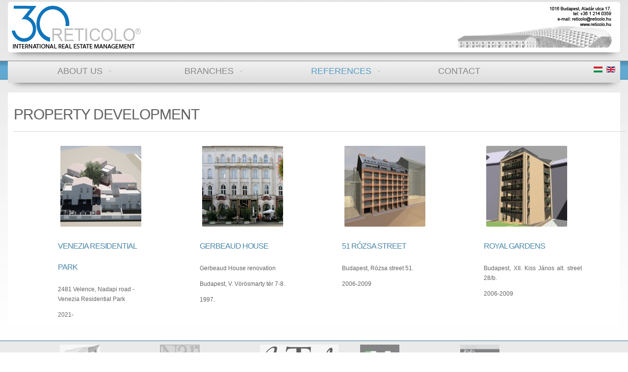

--- FILE ---
content_type: text/html; charset=utf-8
request_url: https://reticolo.hu/en/references/property-development
body_size: 5575
content:

<!DOCTYPE html>
<html xmlns="http://www.w3.org/1999/xhtml" xml:lang="en-gb" lang="en-gb" >
<head>
  
	    
   
    <meta name="viewport" content="width=device-width, initial-scale=1.0"/>  
    <base href="https://reticolo.hu/en/references/property-development" />
	<meta http-equiv="content-type" content="text/html; charset=utf-8" />
	<meta name="generator" content="Joomla! - Open Source Content Management" />
	<title>Property development</title>
	<link href="/en/references/property-development?format=feed&amp;type=rss" rel="alternate" type="application/rss+xml" title="RSS 2.0" />
	<link href="/en/references/property-development?format=feed&amp;type=atom" rel="alternate" type="application/atom+xml" title="Atom 1.0" />
	<link href="/templates/as002046free/favicon.ico" rel="shortcut icon" type="image/vnd.microsoft.icon" />
	<link href="/templates/as002046free/css/bootstrap.css" rel="stylesheet" type="text/css" />
	<link href="/templates/as002046free/css/style.general.css" rel="stylesheet" type="text/css" />
	<link href="/templates/as002046free/css/tmpl.default.css" rel="stylesheet" type="text/css" />
	<link href="/templates/as002046free/css/media.1200.css" rel="stylesheet" type="text/css" />
	<link href="/templates/as002046free/css/media.980.css" rel="stylesheet" type="text/css" />
	<link href="/templates/as002046free/css/media.767.css" rel="stylesheet" type="text/css" />
	<link href="/templates/as002046free/css/media.480.css" rel="stylesheet" type="text/css" />
	<link href="/templates/as002046free/css/style.default.css" rel="stylesheet" type="text/css" />
	<link href="https://reticolo.hu/modules/mod_otclientlogosscroller/assets/css/mod_otclientlogosscroller.css" rel="stylesheet" type="text/css" />
	<link href="https://reticolo.hu/modules/mod_as_menu/css/ext.default.css" rel="stylesheet" type="text/css" />
	<link href="/media/mod_languages/css/template.css?3c8bb6459ea681059e11637738c34477" rel="stylesheet" type="text/css" />
	<script type="application/json" class="joomla-script-options new">{"csrf.token":"87cf994230f6eaa1073e87a46177d773","system.paths":{"root":"","base":""}}</script>
	<script src="/media/jui/js/jquery.min.js?3c8bb6459ea681059e11637738c34477" type="text/javascript"></script>
	<script src="/media/jui/js/jquery-noconflict.js?3c8bb6459ea681059e11637738c34477" type="text/javascript"></script>
	<script src="/media/jui/js/jquery-migrate.min.js?3c8bb6459ea681059e11637738c34477" type="text/javascript"></script>
	<script src="/media/system/js/caption.js?3c8bb6459ea681059e11637738c34477" type="text/javascript"></script>
	<script src="/media/system/js/mootools-core.js?3c8bb6459ea681059e11637738c34477" type="text/javascript"></script>
	<script src="/media/system/js/core.js?3c8bb6459ea681059e11637738c34477" type="text/javascript"></script>
	<script src="/media/system/js/mootools-more.js?3c8bb6459ea681059e11637738c34477" type="text/javascript"></script>
	<script src="/media/jui/js/bootstrap.js" type="text/javascript"></script>
	<script src="/templates/as002046free/js/jquery.isotope.min.js" type="text/javascript"></script>
	<script src="/templates/as002046free/js/touch.gallery.js" type="text/javascript"></script>
	<script src="/templates/as002046free/js/scripts.js" type="text/javascript"></script>
	<script src="https://leiadmin.com/leitag.js?color=dark&lei=984500E78739F964D752" type="text/javascript"></script>
	<script src="https://reticolo.hu/modules/mod_as_menu/js/script.js" type="text/javascript"></script>
	<script src="https://reticolo.hu/modules/mod_as_menu/js/jquery.mobilemenu.js" type="text/javascript"></script>
	<script src="https://reticolo.hu/modules/mod_as_menu/js/jquery.hovermenu.js" type="text/javascript"></script>
	<script type="text/javascript">
jQuery(window).on('load',  function() {
				new JCaption('img.caption');
			});jQuery(function($) {
			 $('.hasTip').each(function() {
				var title = $(this).attr('title');
				if (title) {
					var parts = title.split('::', 2);
					var mtelement = document.id(this);
					mtelement.store('tip:title', parts[0]);
					mtelement.store('tip:text', parts[1]);
				}
			});
			var JTooltips = new Tips($('.hasTip').get(), {"maxTitleChars": 50,"fixed": false});
		});jQuery.noConflict()
	</script>


	

<link href='http://fonts.googleapis.com/css?family=BenchNine:400&subset=latin,latin-ext,cyrillic,greek' rel='stylesheet' type='text/css'><style type="text/css">

/***************************************************************************************/
/*
/*		Designed by 'AS Designing'
/*		Web: http://www.asdesigning.com
/*		Web: http://www.astemplates.com
/*		License: GNU/GPL
/*
/**************************************************************************************/

body
{
	font-family: Arial, Helvetica, sans-serif;	font-size: 12px;	}

a
{
	color: #4b87aa;}

a:hover,
a.selected
{
	color: #539CC5;}


/**************************************************************************************/
/*   Forms																			  */


input,
button,
select,
textarea
{
	font-family: Arial, Helvetica, sans-serif;}


/**************************************************************************************/
/*   Headings and Titles															  */


h1,
h2,
h3,
h4,
h5
{
    font-family: 'BenchNine', Arial, serif !important; font-weight: 400;}

h1
{
		}

h2
{
		}

h3
{
			
}

h4
{
			
}

h5
{
			
}


/**************************************************************************************/
/*   Lists																			  */


.categories-module li a,
.archive-module li a
{
	color: #4b87aa;}

.categories-module li a:hover,
.archive-module li a:hover
{
	color: #539CC5;}


/**************************************************************************************/
/*   Logo Row		  																  */


#logo-row .moduletable.call-now
{
	color: #4b87aa;}

#logo-row .moduletable.call-now div
{
    font-family: 'BenchNine', Arial, serif !important; font-weight: 400;}

#logo-row .logo
{
	float: left;
	line-height: 60px;
	min-width: 240px;
}

#logo-row .logo,
#logo-row .logo a,
#logo-row .logo a:hover
{
	font-family: 'BenchNine', Arial, serif !important; font-weight: 400;		font-style: normal;	font-weight: normal;	}

#logo-row .logo span.slogan
{
	left: 5px;
	top: 0px;
	font-family: Arial, Helvetica, sans-serif;	font-size: 12px;	font-style: normal;	font-weight: normal;		
}


/**************************************************************************************/
/*   Footer
/**************************************************************************************/
/**************************************************************************************/


#footer-row ul.nav li a
{
	color: #539CC5;}

#footer-row ul.nav li a:hover
{
	color: #4b87aa;}

#copyright-menu li a,
#copyright-menu li.current a,
#copyright-menu li.active a
{
	color: #539CC5;}

#copyright-menu li a:hover
{
	color: #4b87aa;}


</style>	<!--[if lte IE 9]>
		<link rel="stylesheet" href="/templates/as002046free/css/ie.css" type="text/css" /> 
	<![endif]-->      

    <link rel="stylesheet" href="/templates/as002046free/css/style.custom.css" type="text/css" />
    <link rel="shortcut icon" href="/templates/as002046free/favicon.ico" />

<!-- BEGIN Advanced Google Analytics - http://deconf.com/advanced-google-analytics-joomla/ -->

<script type="text/javascript">
  (function(i,s,o,g,r,a,m){i['GoogleAnalyticsObject']=r;i[r]=i[r]||function(){
  (i[r].q=i[r].q||[]).push(arguments)},i[r].l=1*new Date();a=s.createElement(o),
  m=s.getElementsByTagName(o)[0];a.async=1;a.src=g;m.parentNode.insertBefore(a,m)
  })(window,document,'script','//www.google-analytics.com/analytics.js','ga');
  ga('create', 'UA-74582126-1', 'auto');  
  
ga('require', 'displayfeatures');
ga('set', 'dimension4', 'guest');
ga('send', 'pageview');
</script>
<!-- END Advanced Google Analytics -->


</head>

<body class="com_content view-category task- itemid-185 body__">
    <div id="wrapper">

		<!-- HEADER ~~~~~~~~~~~~~~~~~~~~~~~~~~~~~~~~~~~~~~~~~~~~~~~~~~~~~~~~~~~~~~~~~~~~~~~~~~~~~~~~  -->    
		        
        <div id="logo-row">
            <div class="container">
                <div class="row">
                    <header>
                        <div id="logo" class="span6">
                        	                            <a href="/">
                            	<img src="https://reticolo.hu/images/headers/rlogo.png" alt="Reticolo" />
                            </a>
                            <span class="slogan">
                                                            </span>
							                            
                        </div>
                        <div class="moduletable headright  span5">

<div class="mod-custom mod-custom__headright"  >
	<div style="background: transparent;"><img style="float: right;" src="/images/headers/headright.png" alt="" /></div></div>
</div>
                    </header>
                </div>
            </div>
        </div>
    
                <div id="navigation-row">
            <div class="container">
                <div class="row">
                    <nav>
                        <div class="moduletable navigation  span12">

<style type="text/css">

#as-menu #menu_1,
#as-menu ul#menu_1.as-menu ul
{
	background-color: #;
	border-radius: 5px;
	
	}

#as-menu ul#menu_1.as-menu > li > a,
#as-menu ul#menu_1.as-menu > li > span
{
	font-size: 18px;
	2px;	font-family: Arial, Helvetica, sans-serif;	color: #;
}

#as-menu ul#menu_1.as-menu > li.active > a,
#as-menu ul#menu_1.as-menu > li.asHover > a,
#as-menu ul#menu_1.as-menu > li.current > a,
#as-menu ul#menu_1.as-menu > li.active > span,
#as-menu ul#menu_1.as-menu > li.asHover > span,
#as-menu ul#menu_1.as-menu > li.current > span,
#as-menu ul#menu_1.as-menu > li > a:hover,
#as-menu ul#menu_1.as-menu > li > span:hover,
#as-menu ul#menu_1.as-menu ul li a:hover,
#as-menu ul#menu_1.as-menu ul li span:hover,
#as-menu ul#menu_1.as-menu ul li.active > a,
#as-menu ul#menu_1.as-menu ul li.asHover > a,
#as-menu ul#menu_1.as-menu ul li.active > span,
#as-menu ul#menu_1.as-menu ul li.asHover > span
{
	color: #;
}

#as-menu ul#menu_1.as-menu ul
{
	width: 191px;
	-webkit-border-radius: 0px;
	-moz-border-radius: 0px;
	border-radius: 0px;	
	-webkit-border-bottom-right-radius: 5px;
	-moz-border-radius-bottomright: 5px;
	border-bottom-right-radius: 5px;
	-webkit-border-bottom-left-radius: 5px;
	-moz-border-radius-bottomleft: 5px;
	border-bottom-left-radius: 5px;
}

#as-menu ul#menu_1.as-menu ul li a,
#as-menu ul#menu_1.as-menu ul li span
{
	font-size: 16px;
	2px;	font-family: Arial, Helvetica, sans-serif;	color: #;
}

#as-menu ul#menu_1.as-menu li li:hover ul,
#as-menu ul#menu_1.as-menu li li.asHover ul,
#as-menu ul#menu_1.as-menu li li li:hover ul,
#as-menu ul#menu_1 .as-menu li li li.asHover ul
{
	left: 191px;
}


</style>
<!--[if (gt IE 9)|!(IE)]><!-->
<script type="text/javascript">

    jQuery(function(){
        jQuery('#menu_1.as-menu').mobileMenu({});
    })

</script>
<!--<![endif]-->

<div id="as-menu" class="menu-wrapper">
	
    <ul class="as-menu "  id="menu_1" >
    
    <li class="item-159 deeper parent"><a  href="/en/" >About us</a><ul><li class="item-164"><a  href="/en/about-us/group" >Group</a></li><li class="item-165"><a  href="/en/about-us/company-philosophy" >Company Philosophy</a></li><li class="item-166"><a  href="/en/about-us/company-information" >Company information</a></li><li class="item-178"><a  href="/en/about-us/crew" >Crew</a></li><li class="item-167"><a  href="/en/about-us/quality-assurance" >Quality assurance</a></li></ul></li><li class="item-160 deeper parent"><a  href="/en/branches" >Branches</a><ul><li class="item-170"><a  href="/en/branches/project-management" >Project management</a></li><li class="item-171"><a  href="/en/branches/penthouse-development" >Penthouse development</a></li><li class="item-172"><a  href="/en/branches/civil-engineering" >Civil engineering</a></li><li class="item-173"><a  href="/en/branches/monument-engineering" >Monument engineering</a></li><li class="item-174"><a  href="/en/branches/construction" >Construction</a></li><li class="item-176"><a  href="/en/branches/jos-facade-cleaning" >JOS facade cleaning</a></li><li class="item-177"><a  href="/en/branches/supervising-in-monument-protection" >Supervising in monument protection</a></li></ul></li><li class="item-162 active deeper parent"><a  href="/en/references" >References</a><ul><li class="item-179"><a  href="/en/references/project-management" >Project management</a></li><li class="item-180"><a  href="/en/references/penthouse-development" >Penthouse development</a></li><li class="item-181"><a  href="/en/references/civil-engineering" >Civil engineering</a></li><li class="item-182"><a  href="/en/references/monument-engineering" >Monument engineering</a></li><li class="item-183"><a  href="/en/references/construction" >Construction</a></li><li class="item-175"><a  href="/en/references/jos-facade-cleaning" >JOS facade cleaning</a></li><li class="item-184"><a  href="/en/references/construction-supervising" >Construction supervising</a></li><li class="item-185 current active"><a  href="/en/references/property-development" >Property development</a></li></ul></li><li class="item-163"><a  href="/en/contact" >Contact</a></li>    </ul>
</div>


<script type="text/javascript">
	jQuery(function(){
		jQuery('ul.as-menu').asmenu({
			hoverClass:    'asHover',         
		    pathClass:     'overideThisToUse',
		    pathLevels:    1,    
		    delay:         500, 
		    speed:         'normal',   
		    autoArrows:    false, 
		    dropShadows:   true, 
		    disableHI:     false, 
		    onInit:        function(){},
		    onBeforeShow:  function(){},
		    onShow:        function(){},
		    onHide:        function(){}
		});
	});
</script></div><div class="moduletable langch  span1"><div class="mod-languageslangch">

	<ul class="lang-inline" dir="ltr">
						<li>
			<a href="/hu/">
												<img src="/media/mod_languages/images/hu.gif" alt="Magyar" title="Magyar" />										</a>
			</li>
											<li class="lang-active">
			<a href="https://reticolo.hu/en/references/property-development">
												<img src="/media/mod_languages/images/en.gif" alt="English (UK)" title="English (UK)" />										</a>
			</li>
				</ul>

</div>
</div>
                    </nav>
                </div>
            </div>
        </div>
            
        
		                            
        		<!-- END OF HEADER ~~~~~~~~~~~~~~~~~~~~~~~~~~~~~~~~~~~~~~~~~~~~~~~~~~~~~~~~~~~~~~~~~~~~~~~~~~~~~~~~~~~~~~ -->        
    
	    <!-- CONTENT ~~~~~~~~~~~~~~~~~~~~~~~~~~~~~~~~~~~~~~~~~~~~~~~~~~~~~~~~~~~~~~~~~~~~~~~~~~~~~~~~~~~~~~~~~~~~ -->
        <div id="content-row">
            <div class="container">
                <div class="content-inner row">
                
                    <!-- COLUMN LEFT ~~~~~~~~~~~~~~~~~~~~~~~~~~~~~~~~~~~~~~~~~~~~~~~~~~~~~~~~~~~~~~~~~~~~~~~~~~~~~~~~~ -->
                                        <!-- END OF COlUMN LEFT ~~~~~~~~~~~~~~~~~~~~~~~~~~~~~~~~~~~~~~~~~~~~~~~~~~~~~~~~~~~~~~~~~~~~~~~~~~ -->
                            
                    <!-- COLUMN MAIN ~~~~~~~~~~~~~~~~~~~~~~~~~~~~~~~~~~~~~~~~~~~~~~~~~~~~~~~~~~~~~~~~~~~~~~~~~~~~~~~~~ -->                
                    <div id="component" class="span12">
                
                                                                    
                        <div id="system-message-container">
	</div>

                        <div class="page-blog page-blog__">

		<div class="page_header">
		<h2> Property development </h2>
	</div>
	
	    
    
	    
    

		

	
			<!-- start row -->
		<div class="blogitems-row">
								<div class="blogitem ">
						
<!-- Intro image -->


					<div class="item_img img-intro img-intro__left">
			<img
					 src="/images/referenciak/velence/bor.png" alt=""/>
		</div>
		
    
<!-- Icons -->
	
<!--  title/author -->
			<div class="item_header">
					<p class="item_title">
									<a href="/en/references/property-development/274-venezia-residential-park"> Venezia residential park</a>
							</p>
		
			
		</div>
	
<!-- info TOP -->
			
				
<!-- Introtext -->
	<div class="item_introtext"><p>
	2481 Velence, Nadapi road - Venezia Residential Park</p>
<p>
	2021-</p>
</div>

<!-- info BOTTOM -->
	
<!-- More -->
	
					</div><!-- end item -->
							<div class="blogitem ">
						
<!-- Intro image -->


					<div class="item_img img-intro img-intro__left">
			<img
					 src="/images/ger2.jpg" alt=""/>
		</div>
		
    
<!-- Icons -->
	
<!--  title/author -->
			<div class="item_header">
					<p class="item_title">
									<a href="/en/references/property-development/157-gerbeaud-haz-felujitas"> Gerbeaud House</a>
							</p>
		
			
		</div>
	
<!-- info TOP -->
			
				
<!-- Introtext -->
	<div class="item_introtext"><p>
	Gerbeaud House renovation</p>
<p>
	Budapest, V. V&ouml;r&ouml;smarty t&eacute;r 7-8.</p>
<p>
	1997.</p>
</div>

<!-- info BOTTOM -->
	
<!-- More -->
	
					</div><!-- end item -->
							<div class="blogitem ">
						
<!-- Intro image -->


					<div class="item_img img-intro img-intro__left">
			<img
					 src="/images/2.jpg" alt=""/>
		</div>
		
    
<!-- Icons -->
	
<!--  title/author -->
			<div class="item_header">
					<p class="item_title">
									<a href="/en/references/property-development/262-51-rozsa-street"> 51 Rózsa street</a>
							</p>
		
			
		</div>
	
<!-- info TOP -->
			
				
<!-- Introtext -->
	<div class="item_introtext"><p>
	Budapest, R&oacute;zsa street 51.&nbsp;</p>
<p>
	2006-2009</p>
</div>

<!-- info BOTTOM -->
	
<!-- More -->
	
					</div><!-- end item -->
							<div class="blogitem ">
						
<!-- Intro image -->


					<div class="item_img img-intro img-intro__left">
			<img
					 src="/images/referenciak/bev/065_0.jpg" alt=""/>
		</div>
		
    
<!-- Icons -->
	
<!--  title/author -->
			<div class="item_header">
					<p class="item_title">
									<a href="/en/references/property-development/256-royal-gardens"> Royal Gardens</a>
							</p>
		
			
		</div>
	
<!-- info TOP -->
			
				
<!-- Introtext -->
	<div class="item_introtext"><p style="text-align: justify;">
	Budapest, XII. Kiss J&aacute;nos alt. street 28/b.</p>
<p style="text-align: justify;">
	2006-2009</p>
</div>

<!-- info BOTTOM -->
	
<!-- More -->
	
					</div><!-- end item -->
				</div>
		<!-- end row -->
		
	

		</div>

                    
                                                
                    </div>
        			<!-- END OF COLUMN MAIN ~~~~~~~~~~~~~~~~~~~~~~~~~~~~~~~~~~~~~~~~~~~~~~~~~~~~~~~~~~~~~~~~~~~~~~~~~~~~~~~~ -->
    
			        <!-- COLUMN RIGHT ~~~~~~~~~~~~~~~~~~~~~~~~~~~~~~~~~~~~~~~~~~~~~~~~~~~~~~~~~~~~~~~~~~~~~~~~~~~~~~~~~~ -->                    
                                        <!-- END OF COLUMN RIGHT ~~~~~~~~~~~~~~~~~~~~~~~~~~~~~~~~~~~~~~~~~~~~~~~~~~~~~~~~~~~~~~~~~~~~~~~~~~ -->
                </div>
            </div>
        </div>
        
                
    </div>

    <!-- FOOTER ~~~~~~~~~~~~~~~~~~~~~~~~~~~~~~~~~~~~~~~~~~~~~~~~~~~~~~~~~~~~~~~~~~~~~~~~~~~~~~~~~~~~~~~~~~~~ -->
    <div id="footer">
    	        <div id="footer-row">
            <div class="container">
                <div class="row">
					                    <div class="footer-row-1">
                  		<div class="moduletable  ">
  <style type="text/css">
.ot_row img,
.ot_content img {
	opacity: 0.6;
	filter: alpha(opacity=40);
}
.ot_row img:hover,
.ot_content img:hover {
	filter: none;
	opacity: 1;
}
</style>

	<script src="https://reticolo.hu/modules/mod_otclientlogosscroller/assets/js/jquery.carousel.js" type="text/javascript"></script>
	<style type="text/css">
		.the-carousel img .ot_image {
		width:200px;
		height:80px;
		}
		.the-carousel .ot_content {
		width:200px;
		height:80px;
		float:left;
		margin: 2px;
		}
	</style>
	 
			<div class="ot_logo_scroller" id="ot_logo_scroller_117">
			<div class="the-carousel">
										 
															<div class="ot_content" data-toggle="tooltip"  data-original-title=""><a  target="_blank" href="http://hu-hu.facebook.com/pages/Botos-Cs%C3%A9falvay-%C3%89p%C3%ADt%C3%A9sz-Iroda/180889505358194"  ><img class="ot_image" src="/modules/mod_otclientlogosscroller/assets/images/resize/botos_csefay_logo_max_200x80.png" /></a></div>
																												 
															<div class="ot_content" data-toggle="tooltip"  data-original-title=""><a  target="_blank" href="http://www.narthexstudio.hu"  ><img class="ot_image" src="/modules/mod_otclientlogosscroller/assets/images/resize/narthex_logo_max_200x80.png" /></a></div>
																												 
															<div class="ot_content" data-toggle="tooltip"  data-original-title=""><a  target="_blank" href="http://www.statika.hu/hu"  ><img class="ot_image" src="/modules/mod_otclientlogosscroller/assets/images/resize/mtm_logo_max_200x80.png" /></a></div>
																												 
															<div class="ot_content" data-toggle="tooltip"  data-original-title=""><a  target="_blank" href="http://www.inbudapest.hu/"  ><img class="ot_image" src="/modules/mod_otclientlogosscroller/assets/images/resize/inbudapest_max_200x80.png" /></a></div>
																												 
															<div class="ot_content" data-toggle="tooltip"  data-original-title=""><a  target="_blank" href="http://gergelyoffice.hu/"  ><img class="ot_image" src="/modules/mod_otclientlogosscroller/assets/images/resize/gergelyugyv_max_200x80.png" /></a></div>
																												 
															<div class="ot_content" data-toggle="tooltip"  data-original-title=""><a  target="_blank" href="http://www.dnvba.com/hu/Tanusitas/Pages/default.aspx"  ><img class="ot_image" src="/modules/mod_otclientlogosscroller/assets/images/resize/dnv_max_200x80.png" /></a></div>
																												 
															<div class="ot_content" data-toggle="tooltip"  data-original-title=""><a  target="_blank" href="http://bh.hu/"  ><img class="ot_image" src="/modules/mod_otclientlogosscroller/assets/images/resize/BHlogo_max_200x80.jpg" /></a></div>
																									</div>
									<div class="the-pager"></div>
									<a href="http://wwww.omegatheme.com" class="omega-powered" title="Powered by Omegatheme.com">
			<img src="/modules/mod_otclientlogosscroller/assets/images/powered_icon.png" alt="Joomla Module OT Client Logos Scroller powered by OmegaTheme.com">
			</a>
					</div>
	
	<div style="clear: both"></div>
		<script type="text/javascript">
	jQuery(document).ready(function ($){
		$('#ot_logo_scroller_117 .the-carousel').carouFredSel({
			width: '100%',
			items: 5,
			scroll: 1,
			auto: {
				duration:1250,
				timeoutDuration:4000			},
			prev: '.the-prev',
			next: '.the-next'
	  ,
			pagination: '.the-pager'
			});

	});
	</script>
		

</div>
                    </div>
                                    </div>
            </div>
        </div>
                        <div id="footer-row2">
            <div class="container">
                <div class="row">
					                    <div class="footer-row-1">
                  		<div class="moduletable   span12">

<div class="mod-custom mod-custom__"  >
	<ul class="social">
	<li>
		<a href="https://dashboard.mailerlite.com/forms/51320/57898052970611775/share" target="_blank"><button type="button">Feliratkozom a h&iacute;rlev&eacute;lre</button></a></li>
	<li>
		<a href="https://www.facebook.com/Reticolo" target="_blank"><img alt="" height="32" src="/images/sampledata/as002046/ico.facebook.png" width="32" /></a></li>
	<li>
		<a href="http://pinterest.com/reticolo/" target="_blank"><img alt="" height="32" src="/images/sampledata/as002046/ico.pinterest.png" width="32" /></a></li>
</ul>
</div>
</div>
                    </div>
                                    </div>
            </div>
        </div>
                    
        <div id="copyright-row">
            <div class="container">
            	<div id="trademark">
                	                    Copyright &copy; 2026: Reticolo                                    </div>              
            </div>
        </div>
    </div>
	<!-- END OF FOOTER ~~~~~~~~~~~~~~~~~~~~~~~~~~~~~~~~~~~~~~~~~~~~~~~~~~~~~~~~~~~~~~~~~~~~~~~~~~~~~~~~~~~~~~~~~~~~ -->    
    
        <div id="back-top">
    	<a href="#"><span></span></a>
    </div>
        
        
            
    
</body>
</html>


--- FILE ---
content_type: text/css
request_url: https://reticolo.hu/templates/as002046free/css/bootstrap.css
body_size: 17352
content:

/**************************************************************************************/
/*
/*		Web: http://www.asdesigning.com
/*		Web: http://www.astemplates.com
/*		License: GNU/GPL
/*
/**************************************************************************************/

html
{
	font-size: 100%;
	-webkit-text-size-adjust: 100%;
	-ms-text-size-adjust: 100%;
}

body
{
}

article,
aside,
details,
figcaption,
figure,
footer,
header,
hgroup,
nav,
section
{
	display: block;
}

audio,
canvas,
video
{
	display: inline-block;
 	*display: inline;
 	*zoom: 1;
}

audio:not([controls]) 
{
	display: none;
}

a:focus
{
	outline: thin dotted #333;
	outline: 5px auto -webkit-focus-ring-color;
	outline-offset: -2px;
}

a:hover,
a:active
{
	outline: 0;
}

sub,
sup
{
	position: relative;
	font-size: 75%;
	line-height: 0;
	vertical-align: baseline;
}

sup
{
	top: -0.5em;
}

sub
{
	bottom: -0.25em;
}

img
{
	max-width: 100%;
	height: auto;
	vertical-align: middle;
	border: 0;
	-ms-interpolation-mode: bicubic;
}

.float-left
{
	float: left;	
}

.float-right
{
	float: right;	
}

#map_canvas img
{
	max-width: none;
}

button,
input,
select,
textarea
{
	margin: 0;
	font-size: 100%;
	vertical-align: middle;
}

button,
input
{
 	*overflow: visible;
	line-height: normal;
}

button::-moz-focus-inner, input::-moz-focus-inner 
{
	padding: 0;
	border: 0;
}

button,
input[type="button"],
input[type="reset"],
input[type="submit"]
{
	cursor: pointer;
	-webkit-appearance: button;
}

input[type="search"]
{
	-webkit-box-sizing: content-box;
	-moz-box-sizing: content-box;
	box-sizing: content-box;
	-webkit-appearance: textfield;
}

input[type="search"]::-webkit-search-decoration, 
input[type="search"]::-webkit-search-cancel-button 
{
	-webkit-appearance: none;
}

textarea
{
	overflow: auto;
	vertical-align: top;
}

.clear
{
	clear: both;	
}

.clearfix
{
	*zoom: 1;
}

.clearfix:before,
.clearfix:after
{
	display: table;
	content: "";
	line-height: 0;
}

.clearfix:after
{
	clear: both;
}

.hide-text
{
	font: 0/0 a;
	color: transparent;
	text-shadow: none;
	background-color: transparent;
	border: 0;
}

.input-block-level
{
	display: block;
	width: 100%;
	min-height: 30px;
	-webkit-box-sizing: border-box;
	-moz-box-sizing: border-box;
	box-sizing: border-box;
}

.img-rounded
{
	-webkit-border-radius: 5px;
	-moz-border-radius: 5px;
	border-radius: 5px;
}

.img-polaroid
{
	padding: 4px;
	background-color: #fff;
	border: 1px solid #ccc;
	border: 1px solid #000000;
	-webkit-box-shadow: 0 1px 3px #000000;
	-moz-box-shadow: 0 1px 3px #000000;
	box-shadow: 0 1px 3px #000000;
}

.img-circle
{
	-webkit-border-radius: 500px;
	-moz-border-radius: 500px;
	border-radius: 500px;
}

.row
{
	margin-left: -20px;
 	*zoom: 1;
}

.row:before,
.row:after
{
	display: table;
	content: "";
	line-height: 0;
}

.row:after
{
	clear: both;
}

[class*="span"] 
{
	float: left;
	margin-left: 20px;
}

.container,
.navbar-static-top .container,
.navbar-fixed-top .container,
.navbar-fixed-bottom .container
{
	width: 940px;
}

/**************************************************************************************/
/*   Spans																			  */

.span12
{
	width: 940px;
}

.span11
{
	width: 860px;
}

.span10
{
	width: 780px;
}

.span9
{
	width: 700px;
}

.span8
{
	width: 620px;
}

.span7
{
	width: 540px;
}

.span6
{
	width: 460px;
}

.span5
{
	width: 380px;
}

.span4
{
	width: 300px;
}

.span3
{
	width: 220px;
}

.span2
{
	width: 140px;
}

.span1
{
	width: 60px;
}

/**************************************************************************************/
/*   Offsets																		  */

.offset12
{
	margin-left: 980px;
}

.offset11
{
	margin-left: 900px;
}

.offset10
{
	margin-left: 820px;
}

.offset9
{
	margin-left: 740px;
}

.offset8
{
	margin-left: 660px;
}

.offset7
{
	margin-left: 580px;
}

.offset6
{
	margin-left: 500px;
}

.offset5
{
	margin-left: 420px;
}

.offset4
{
	margin-left: 340px;
}

.offset3
{
	margin-left: 260px;
}

.offset2
{
	margin-left: 180px;
}

.offset1
{
	margin-left: 100px;
}


/**************************************************************************************/
/*   Row fluids																		  */


.row-fluid
{
	width: 100%;
 	*zoom: 1;
}

.row-fluid:before,
.row-fluid:after
{
	display: table;
	content: "";
	line-height: 0;
}

.row-fluid:after
{
	clear: both;
}

.row-fluid [class*="span"] 
{
	display: block;
	width: 100%;
	min-height: 30px;
	-webkit-box-sizing: border-box;
	-moz-box-sizing: border-box;
	box-sizing: border-box;
	float: left;
	margin-left: 2.12%;
	*margin-left: 2.07%;
}

.row-fluid [class*="span"]:first-child 
{
	margin-left: 0;
}

.row-fluid .span12
{
	width: 100%;
	*width: 99.94%;
}

.row-fluid .span11
{
	width: 91.48%;
 	*width: 91.43%;
}

.row-fluid .span10
{
	width: 82.97%;
 	*width: 82.92%;
}

.row-fluid .span9
{
	width: 74.46%;
 	*width: 74.41%;
}

.row-fluid .span8
{
	width: 65.95%;
 	*width: 65.90%;
}

.row-fluid .span7
{
	width: 57.44%;
 	*width: 57.39%;
}

.row-fluid .span6
{
	width: 48.93%;
 	*width: 48.88%;
}

.row-fluid .span5
{
	width: 40.42%;
 	*width: 40.37%;
}

.row-fluid .span4
{
	width: 31.91%;
 	*width: 31.86%;
}

.row-fluid .span3
{
	width: 23.40%;
 	*width: 23.35%;
}

.row-fluid .span2
{
	width: 14.89%;
 	*width: 14.84%;
}

.row-fluid .span1
{
	width: 6.38%;
 	*width: 6.32%;
}

.row-fluid .offset12
{
	margin-left: 104.25%;
 	*margin-left: 104.14%;
}

.row-fluid .offset12:first-child
{
	margin-left: 102.12%;
 	*margin-left: 102.02%;
}

.row-fluid .offset11
{
	margin-left: 95.74%;
 	*margin-left: 95.63%;
}

.row-fluid .offset11:first-child
{
	margin-left: 93.61%;
 	*margin-left: 93.51%;
}

.row-fluid .offset10
{
	margin-left: 87.23%;
 	*margin-left: 87.12%;
}

.row-fluid .offset10:first-child
{
	margin-left: 85.10%;
 	*margin-left: 84.99%;
}

.row-fluid .offset9
{
	margin-left: 78.72%;
 	*margin-left: 78.61%;
}

.row-fluid .offset9:first-child
{
	margin-left: 76.59%;
 	*margin-left: 76.48%;
}

.row-fluid .offset8
{
	margin-left: 70.21%;
 	*margin-left: 70.10%;
}

.row-fluid .offset8:first-child
{
	margin-left: 68.08%;
 	*margin-left: 67.97%;
}

.row-fluid .offset7
{
	margin-left: 61.70%;
 	*margin-left: 61.59%;
}

.row-fluid .offset7:first-child
{
	margin-left: 59.57%;
 	*margin-left: 59.46%;
}

.row-fluid .offset6
{
	margin-left: 53.19%;
 	*margin-left: 53.08%;
}

.row-fluid .offset6:first-child
{
	margin-left: 51.06%;
 	*margin-left: 50.95%;
}

.row-fluid .offset5
{
	margin-left: 44.68%;
 	*margin-left: 44.57%;
}

.row-fluid .offset5:first-child
{
	margin-left: 42.55%;
 	*margin-left: 42.44%;
}

.row-fluid .offset4
{
	margin-left: 36.17%;
 	*margin-left: 36.06%;
}

.row-fluid .offset4:first-child
{
	margin-left: 34.04%;
 	*margin-left: 33.93%;
}

.row-fluid .offset3
{
	margin-left: 27.65%;
 	*margin-left: 27.55%;
}

.row-fluid .offset3:first-child
{
	margin-left: 25.53%;
 	*margin-left: 25.42%;
}

.row-fluid .offset2
{
	margin-left: 19.14%;
 	*margin-left: 19.04%;
}

.row-fluid .offset2:first-child
{
	margin-left: 17.02%;
 	*margin-left: 16.91%;
}

.row-fluid .offset1
{
	margin-left: 10.63%;
 	*margin-left: 10.53%;
}

.row-fluid .offset1:first-child
{
	margin-left: 8.51%;
 	*margin-left: 8.40%;
}

[class*="span"].hide, 
.row-fluid [class*="span"].hide 
{
	display: none;
}

[class*="span"].pull-right, 
.row-fluid [class*="span"].pull-right 
{
	float: right;
}

.row-fluid [class*="itemSpan"] 
{
	-moz-box-sizing: border-box;
	display: block;
	float: left;
	margin-left: 2.12%;
	min-height: 30px;
	width: 100%;
}

.row-fluid [class*="itemSpan"]:first-child 
{
	margin-left: 0;
}


.row-fluid .itemSpan1
{
	width: 100%;
}

.row-fluid .itemSpan2
{
	width: 48.93%;
}

.row-fluid .itemSpan3
{
	width: 31.91%;
}

.row-fluid .itemSpan4
{
	width: 23.40%;
}

.row-fluid .itemSpan5
{
	width: 18.29%;
}

.row-fluid .itemSpan6
{
	width: 14.89%;
}

.row-fluid .itemSpan7
{
	width: 12.46%;
}

.row-fluid .itemSpan8
{
	width: 10.63%;
}

.row-fluid .itemSpan9
{
	width: 9.21%;
}

.row-fluid .itemSpan10
{
	width: 8.08%;
}

.row-fluid .itemSpan11
{
	width: 7.15%;
}

.row-fluid .itemSpan12
{
	width: 6.38%;
}

/**************************************************************************************/

.container
{
	margin-right: auto;
	margin-left: auto;
 	*zoom: 1;
}

.container:before,
.container:after
{
	display: table;
	content: "";
	line-height: 0;
}

.container:after
{
	clear: both;
}

.container-fluid
{
	padding-right: 20px;
	padding-left: 20px;
 	*zoom: 1;
}

.container-fluid:before,
.container-fluid:after
{
	display: table;
	content: "";
	line-height: 0;
}

.container-fluid:after
{
	clear: both;
}

p
{
	margin: 0 0 10px;
}

.lead
{
	margin-bottom: 20px;
	font-size: 20px;
	font-weight: 200;
	line-height: 30px;
}

small
{
	font-size: 85%;
}

strong
{
	font-weight: bold;
}

em
{
	font-style: italic;
}

cite
{
	font-style: normal;
}

h1,
h2,
h3,
h4,
h5,
h6
{
	margin: 10px 0;
	font-family: inherit;
	font-weight: bold;
	line-height: 1;
	color: inherit;
	text-rendering: optimizelegibility;
}

h1 small,
h2 small,
h3 small,
h4 small,
h5 small,
h6 small
{
	font-weight: normal;
	line-height: 1;
}

h1
{
	font-size: 36px;
	line-height: 40px;
}

h2
{
	font-size: 30px;
	line-height: 40px;
}

h3
{
	font-size: 24px;
	line-height: 40px;
}

h4
{
	font-size: 18px;
	line-height: 20px;
}

h5
{
	font-size: 14px;
	line-height: 20px;
}

h6
{
	font-size: 12px;
	line-height: 20px;
}

h1 small
{
	font-size: 24px;
}

h2 small
{
	font-size: 18px;
}

h3 small
{
	font-size: 14px;
}

h4 small
{
	font-size: 14px;
}

ul,
ol
{
	padding: 0;
	margin: 0 0 10px 25px;
}

ul ul,
ul ol,
ol ol,
ol ul
{
	margin-bottom: 0;
}

li
{
	line-height: 20px;
}

ul.unstyled,
ol.unstyled
{
	margin-left: 0;
	list-style: none;
}

dl
{
	margin-bottom: 20px;
}

dt,
dd
{
	line-height: 20px;
}

dt
{
	font-weight: bold;
}

dd
{
	margin-left: 10px;
}

.dl-horizontal dt
{
	float: left;
	width: 120px;
	clear: left;
	text-align: right;
	overflow: hidden;
	text-overflow: ellipsis;
	white-space: nowrap;
}

.dl-horizontal dd
{
	margin-left: 130px;
}

hr
{
	margin: 20px 0;
	border: 0;
}

abbr[title]
{
	cursor: help;
}

abbr.initialism
{
	font-size: 90%;
	text-transform: uppercase;
}

blockquote
{
	padding: 0 0 0 15px;
	margin: 0 0 20px;
	font-style: italic;
}

blockquote p
{
	margin-bottom: 0;
	font-size: 16px;
	font-weight: 300;
	line-height: 25px;
}

blockquote small
{
	display: block;
	line-height: 20px;
}

blockquote small:before
{
	content: '\2014 \00A0';
}

blockquote.pull-right
{
	float: right;
	padding-right: 15px;
	padding-left: 0;
	border-left: 0;
}

blockquote.pull-right p,
blockquote.pull-right small
{
	text-align: right;
}

blockquote.pull-right small:before
{
	content: '';
}

blockquote.pull-right small:after
{
	content: '\00A0 \2014';
}

q:before,
q:after,
blockquote:before,
blockquote:after
{
	content: "";
}

address
{
	display: block;
	margin-bottom: 20px;
	font-style: normal;
	line-height: 20px;
}

code,
pre
{
	padding: 0 3px 2px;
	font-size: 10px;
	-webkit-border-radius: 3px;
	-moz-border-radius: 3px;
	border-radius: 3px;
}

code
{
	padding: 2px 4px;
}

pre
{
	display: block;
	padding: 9.5px;
	margin: 0 0 10px;
	font-size: 11px;
	line-height: 20px;
	word-break: break-all;
	word-wrap: break-word;
	white-space: pre;
	white-space: pre-wrap;
	-webkit-border-radius: 4px;
	-moz-border-radius: 4px;
	border-radius: 4px;
}

pre.prettyprint
{
	margin-bottom: 20px;
}

pre code
{
	padding: 0;
	color: inherit;
	background-color: transparent;
	border: 0;
}

.pre-scrollable
{
	max-height: 340px;
	overflow-y: scroll;
}

form
{
	margin: 0 0 20px;
}

fieldset
{
	padding: 0;
	margin: 0;
	border: 0;
}

legend
{
	display: block;
	width: 100%;
	padding: 0;
	margin-bottom: 20px;
	font-size: 18px;
	line-height: 40px;
	color: #333333;
	border: 0;
	border-bottom: 1px solid #e5e5e5;
}

legend small
{
	font-size: 15px;
	color: #999999;
}

label,
input,
button,
select,
textarea
{
	font-size: 12px;
	font-weight: normal;
	line-height: 20px;
}

label
{
	display: block;
	margin-bottom: 5px;
}

select,
textarea,
input[type="text"],
input[type="password"],
input[type="datetime"],
input[type="datetime-local"],
input[type="date"],
input[type="month"],
input[type="time"],
input[type="week"],
input[type="number"],
input[type="email"],
input[type="url"],
input[type="search"],
input[type="tel"],
input[type="color"],
.uneditable-input
{
	display: inline-block;
	height: 20px;
	padding: 4px 6px;
	font-size: 12px;
	line-height: 20px;
	-webkit-border-radius: 0px;
	-moz-border-radius: 0px;
	border-radius: 0px;
}

input,
textarea
{
	width: 210px;
}

textarea
{
	height: auto;
}

textarea,
input[type="text"],
input[type="password"],
input[type="datetime"],
input[type="datetime-local"],
input[type="date"],
input[type="month"],
input[type="time"],
input[type="week"],
input[type="number"],
input[type="email"],
input[type="url"],
input[type="search"],
input[type="tel"],
input[type="color"],
.uneditable-input
{
	-webkit-transition: border linear .2s, box-shadow linear .2s;
	-moz-transition: border linear .2s, box-shadow linear .2s;
	-o-transition: border linear .2s, box-shadow linear .2s;
	transition: border linear .2s, box-shadow linear .2s;
}

textarea:focus,
input[type="text"]:focus,
input[type="password"]:focus,
input[type="datetime"]:focus,
input[type="datetime-local"]:focus,
input[type="date"]:focus,
input[type="month"]:focus,
input[type="time"]:focus,
input[type="week"]:focus,
input[type="number"]:focus,
input[type="email"]:focus,
input[type="url"]:focus,
input[type="search"]:focus,
input[type="tel"]:focus,
input[type="color"]:focus,
.uneditable-input:focus
{
	outline: 0;
	outline: thin dotted \9;
}

input[type="radio"],
input[type="checkbox"]
{
	margin: 4px 0 0;
	*margin-top: 0;
	/* IE7 */

  	margin-top: 1px \9;
	/* IE8-9 */

  	line-height: normal;
	cursor: pointer;
}

input[type="file"],
input[type="image"],
input[type="submit"],
input[type="reset"],
input[type="button"],
input[type="radio"],
input[type="checkbox"]
{
	width: auto;
}

select,
input[type="file"]
{
	height: 30px;
  /* In IE7, the height of the select element cannot be changed by height, only font-size */

  *margin-top: 4px;
	/* For IE7, add top margin to align select with labels */

  line-height: 30px;
}

select
{
	width: 220px;
}

select[multiple],
select[size]
{
	height: auto;
}

select:focus,
input[type="file"]:focus,
input[type="radio"]:focus,
input[type="checkbox"]:focus
{
	outline: 5px auto -webkit-focus-ring-color;
	outline-offset: -2px;
}

.uneditable-input,
.uneditable-textarea
{
	cursor: not-allowed;
}

.uneditable-input
{
	overflow: hidden;
	white-space: nowrap;
}

.uneditable-textarea
{
	width: auto;
	height: auto;
}

.radio,
.checkbox
{
	min-height: 18px;
	padding-left: 18px;
}

.radio input[type="radio"],
.checkbox input[type="checkbox"]
{
	float: left;
	margin-left: -18px;
}

.controls > .radio:first-child,
.controls > .checkbox:first-child
{
	padding-top: 5px;
}

.radio.inline,
.checkbox.inline
{
	display: inline-block;
	padding-top: 5px;
	margin-bottom: 0;
	vertical-align: middle;
}

.radio.inline + .radio.inline,
.checkbox.inline + .checkbox.inline
{
	margin-left: 10px;
}

.input-mini
{
	width: 60px;
}

.input-small
{
	width: 90px;
}

.input-medium
{
	width: 150px;
}

.input-large
{
	width: 210px;
}

.input-xlarge
{
	width: 270px;
}

.input-xxlarge
{
	width: 530px;
}

input[class*="span"], 
select[class*="span"], 
textarea[class*="span"], 
.uneditable-input[class*="span"], 
.row-fluid input[class*="span"], 
.row-fluid select[class*="span"], 
.row-fluid textarea[class*="span"], 
.row-fluid .uneditable-input[class*="span"] 
{
	float: none;
	margin-left: 0;
}

.input-append input[class*="span"], 
.input-append .uneditable-input[class*="span"], 
.input-prepend input[class*="span"], 
.input-prepend .uneditable-input[class*="span"], 
.row-fluid input[class*="span"], 
.row-fluid select[class*="span"], 
.row-fluid textarea[class*="span"], 
.row-fluid .uneditable-input[class*="span"], 
.row-fluid .input-prepend [class*="span"], 
.row-fluid .input-append [class*="span"] 
{
	display: inline-block;
}

input,
textarea,
.uneditable-input
{
	margin-left: 0;
}

.controls-row [class*="span"] + [class*="span"] 
{
	margin-left: 20px;
}

input.span12,
textarea.span12,
.uneditable-input.span12
{
	width: 926px;
}

input.span11,
textarea.span11,
.uneditable-input.span11
{
	width: 846px;
}

input.span10,
textarea.span10,
.uneditable-input.span10
{
	width: 766px;
}

input.span9,
textarea.span9,
.uneditable-input.span9
{
	width: 686px;
}

input.span8,
textarea.span8,
.uneditable-input.span8
{
	width: 606px;
}

input.span7,
textarea.span7,
.uneditable-input.span7
{
	width: 526px;
}

input.span6,
textarea.span6,
.uneditable-input.span6
{
	width: 446px;
}

input.span5,
textarea.span5,
.uneditable-input.span5
{
	width: 366px;
}

input.span4,
textarea.span4,
.uneditable-input.span4
{
	width: 286px;
}

input.span3,
textarea.span3,
.uneditable-input.span3
{
	width: 206px;
}

input.span2,
textarea.span2,
.uneditable-input.span2
{
	width: 126px;
}

input.span1,
textarea.span1,
.uneditable-input.span1
{
	width: 46px;
}

.controls-row
{
	*zoom: 1;
}

.controls-row:before,
.controls-row:after
{
	display: table;
	content: "";
	line-height: 0;
}

.controls-row:after
{
	clear: both;
}

.controls-row [class*="span"] 
{
	float: left;
}

.form-actions
{
	padding: 19px 20px 20px;
	margin-top: 20px;
	margin-bottom: 20px;
	*zoom: 1;
}

.form-actions:before,
.form-actions:after
{
	display: table;
	content: "";
	line-height: 0;
}

.form-actions:after
{
	clear: both;
}

.help-block
{
	display: block;
	margin-bottom: 10px;
}

.help-inline
{
	display: inline-block;
 	*display: inline;
  	/* IE7 inline-block hack */

  	*zoom: 1;
	vertical-align: middle;
	padding-left: 5px;
}

.input-append,
.input-prepend
{
	margin-bottom: 5px;
	font-size: 0;
	white-space: nowrap;
}

.input-append input,
.input-prepend input,
.input-append select,
.input-prepend select,
.input-append .uneditable-input,
.input-prepend .uneditable-input
{
	position: relative;
	margin-bottom: 0;
 	*margin-left: 0;
	font-size: 12px;
	vertical-align: top;
	-webkit-border-radius: 0 0px 0px 0;
	-moz-border-radius: 0 0px 0px 0;
	border-radius: 0 0px 0px 0;
}

.input-append input:focus,
.input-prepend input:focus,
.input-append select:focus,
.input-prepend select:focus,
.input-append .uneditable-input:focus,
.input-prepend .uneditable-input:focus
{
	z-index: 2;
}

.input-append .add-on,
.input-prepend .add-on
{
	display: inline-block;
	width: auto;
	height: 20px;
	min-width: 16px;
	padding: 4px 5px;
	font-size: 12px;
	font-weight: normal;
	line-height: 20px;
	text-align: center;
}

.input-append .add-on,
.input-prepend .add-on,
.input-append .btn,
.input-prepend .btn
{
	margin-left: -1px;
	vertical-align: top;
	-webkit-border-radius: 0;
	-moz-border-radius: 0;
	border-radius: 0;
}

.input-prepend .add-on,
.input-prepend .btn
{
	margin-right: -1px;
}

.input-prepend .add-on:first-child,
.input-prepend .btn:first-child
{
	-webkit-border-radius: 0px 0 0 0px;
	-moz-border-radius: 0px 0 0 0px;
	border-radius: 0px 0 0 0px;
}

.input-append input,
.input-append select,
.input-append .uneditable-input
{
	-webkit-border-radius: 0px 0 0 0px;
	-moz-border-radius: 0px 0 0 0px;
	border-radius: 0px 0 0 0px;
}

.input-append .add-on:last-child,
.input-append .btn:last-child
{
	-webkit-border-radius: 0 0px 0px 0;
	-moz-border-radius: 0 0px 0px 0;
	border-radius: 0 0px 0px 0;
}

.input-prepend.input-append input,
.input-prepend.input-append select,
.input-prepend.input-append .uneditable-input
{
	-webkit-border-radius: 0;
	-moz-border-radius: 0;
	border-radius: 0;
}

.input-prepend.input-append .add-on:first-child,
.input-prepend.input-append .btn:first-child
{
	margin-right: -1px;
	-webkit-border-radius: 0px 0 0 0px;
	-moz-border-radius: 0px 0 0 0px;
	border-radius: 0px 0 0 0px;
}

.input-prepend.input-append .add-on:last-child,
.input-prepend.input-append .btn:last-child
{
	margin-left: -1px;
	-webkit-border-radius: 0 0px 0px 0;
	-moz-border-radius: 0 0px 0px 0;
	border-radius: 0 0px 0px 0;
}

input.search-query
{
	padding-right: 14px;
	padding-right: 4px \9;
	padding-left: 14px;
	padding-left: 4px \9;
	/* IE7-8 doesn't have border-radius, so don't indent the padding */

  	margin-bottom: 0;
	-webkit-border-radius: 15px;
	-moz-border-radius: 15px;
	border-radius: 15px;
}

/* Allow for input prepend/append in search forms */
.form-search .input-append .search-query,
.form-search .input-prepend .search-query
{
	-webkit-border-radius: 0;
	-moz-border-radius: 0;
	border-radius: 0;
}

.form-search .input-append .search-query
{
	-webkit-border-radius: 14px 0 0 14px;
	-moz-border-radius: 14px 0 0 14px;
	border-radius: 14px 0 0 14px;
}

.form-search .input-append .btn
{
	-webkit-border-radius: 0 14px 14px 0;
	-moz-border-radius: 0 14px 14px 0;
	border-radius: 0 14px 14px 0;
}

.form-search .input-prepend .search-query
{
	-webkit-border-radius: 0 14px 14px 0;
	-moz-border-radius: 0 14px 14px 0;
	border-radius: 0 14px 14px 0;
}

.form-search .input-prepend .btn
{
	-webkit-border-radius: 14px 0 0 14px;
	-moz-border-radius: 14px 0 0 14px;
	border-radius: 14px 0 0 14px;
}

.form-search input,
.form-inline input,
.form-horizontal input,
.form-search textarea,
.form-inline textarea,
.form-horizontal textarea,
.form-search select,
.form-inline select,
.form-horizontal select,
.form-search .help-inline,
.form-inline .help-inline,
.form-horizontal .help-inline,
.form-search .uneditable-input,
.form-inline .uneditable-input,
.form-horizontal .uneditable-input,
.form-search .input-prepend,
.form-inline .input-prepend,
.form-horizontal .input-prepend,
.form-search .input-append,
.form-inline .input-append,
.form-horizontal .input-append
{
	display: inline-block;
 	*display: inline;
  	/* IE7 inline-block hack */

  	*zoom: 1;
	margin-bottom: 0;
	vertical-align: middle;
}

.form-search .hide,
.form-inline .hide,
.form-horizontal .hide
{
	display: none;
}

.form-search label,
.form-inline label,
.form-search .btn-group,
.form-inline .btn-group
{
	display: inline-block;
}

.form-search .input-append,
.form-inline .input-append,
.form-search .input-prepend,
.form-inline .input-prepend
{
	margin-bottom: 0;
}

.form-search .radio,
.form-search .checkbox,
.form-inline .radio,
.form-inline .checkbox
{
	padding-left: 0;
	margin-bottom: 0;
	vertical-align: middle;
}

.form-search .radio input[type="radio"],
.form-search .checkbox input[type="checkbox"],
.form-inline .radio input[type="radio"],
.form-inline .checkbox input[type="checkbox"]
{
	float: left;
	margin-right: 3px;
	margin-left: 0;
}

.control-group
{
	margin-bottom: 10px;
}

legend + .control-group
{
	margin-top: 20px;
	-webkit-margin-top-collapse: separate;
}

.form-horizontal .control-group
{
	margin-bottom: 20px;
 	*zoom: 1;
}

.form-horizontal .control-group:before,
.form-horizontal .control-group:after
{
	display: table;
	content: "";
	line-height: 0;
}

.form-horizontal .control-group:after
{
	clear: both;
}

.form-horizontal .control-label
{
	float: left;
	width: 140px;
	padding-top: 5px;
	text-align: right;
}

.form-horizontal .controls
{
 	*display: inline-block;
 	*padding-left: 20px;
	margin-left: 160px;
 	*margin-left: 0;
}

.form-horizontal .controls:first-child
{
 	*padding-left: 160px;
}

.form-horizontal .help-block
{
	margin-top: 10px;
	margin-bottom: 0;
}

.form-horizontal .form-actions
{
	padding-left: 160px;
}

table
{
	max-width: 100%;
	background-color: transparent;
	border-collapse: collapse;
	border-spacing: 0;
}

.table
{
	width: 100%;
	margin-bottom: 20px;
}

.table th,
.table td
{
	padding: 8px;
	line-height: 20px;
	text-align: left;
	vertical-align: top;
}

.table th
{
	font-weight: bold;
}

.table thead th
{
	vertical-align: bottom;
}

.table caption + thead tr:first-child th,
.table caption + thead tr:first-child td,
.table colgroup + thead tr:first-child th,
.table colgroup + thead tr:first-child td,
.table thead:first-child tr:first-child th,
.table thead:first-child tr:first-child td
{
	border-top: 0;
}

.table-condensed th,
.table-condensed td
{
	padding: 4px 5px;
}

.table-bordered
{
	border-collapse: separate;
	 *border-collapse: collapse;
	border-left: 0;
	-webkit-border-radius: 4px;
	-moz-border-radius: 4px;
	border-radius: 4px;
}

.table-bordered caption + thead tr:first-child th,
.table-bordered caption + tbody tr:first-child th,
.table-bordered caption + tbody tr:first-child td,
.table-bordered colgroup + thead tr:first-child th,
.table-bordered colgroup + tbody tr:first-child th,
.table-bordered colgroup + tbody tr:first-child td,
.table-bordered thead:first-child tr:first-child th,
.table-bordered tbody:first-child tr:first-child th,
.table-bordered tbody:first-child tr:first-child td
{
	border-top: 0;
}

.table-bordered thead:first-child tr:first-child th:first-child,
.table-bordered tbody:first-child tr:first-child td:first-child
{
	-webkit-border-top-left-radius: 4px;
	border-top-left-radius: 4px;
	-moz-border-radius-topleft: 4px;
}

.table-bordered thead:first-child tr:first-child th:last-child,
.table-bordered tbody:first-child tr:first-child td:last-child
{
	-webkit-border-top-right-radius: 4px;
	border-top-right-radius: 4px;
	-moz-border-radius-topright: 4px;
}

.table-bordered thead:last-child tr:last-child th:first-child,
.table-bordered tbody:last-child tr:last-child td:first-child,
.table-bordered tfoot:last-child tr:last-child td:first-child
{
	-webkit-border-radius: 0 0 0 4px;
	-moz-border-radius: 0 0 0 4px;
	border-radius: 0 0 0 4px;
	-webkit-border-bottom-left-radius: 4px;
	border-bottom-left-radius: 4px;
	-moz-border-radius-bottomleft: 4px;
}

.table-bordered thead:last-child tr:last-child th:last-child,
.table-bordered tbody:last-child tr:last-child td:last-child,
.table-bordered tfoot:last-child tr:last-child td:last-child
{
	-webkit-border-bottom-right-radius: 4px;
	border-bottom-right-radius: 4px;
	-moz-border-radius-bottomright: 4px;
}

.table-bordered caption + thead tr:first-child th:first-child,
.table-bordered caption + tbody tr:first-child td:first-child,
.table-bordered colgroup + thead tr:first-child th:first-child,
.table-bordered colgroup + tbody tr:first-child td:first-child
{
	-webkit-border-top-left-radius: 4px;
	border-top-left-radius: 4px;
	-moz-border-radius-topleft: 4px;
}

.table-bordered caption + thead tr:first-child th:last-child,
.table-bordered caption + tbody tr:first-child td:last-child,
.table-bordered colgroup + thead tr:first-child th:last-child,
.table-bordered colgroup + tbody tr:first-child td:last-child
{
	-webkit-border-top-right-radius: 4px;
	border-top-right-radius: 4px;
	-moz-border-right-topleft: 4px;
}

table [class*=span], 
.row-fluid table [class*=span] 
{
	display: table-cell;
	float: none;
	margin-left: 0;
}

table .span1
{
	float: none;
	width: 44px;
	margin-left: 0;
}

table .span2
{
	float: none;
	width: 124px;
	margin-left: 0;
}

table .span3
{
	float: none;
	width: 204px;
	margin-left: 0;
}

table .span4
{
	float: none;
	width: 284px;
	margin-left: 0;
}

table .span5
{
	float: none;
	width: 364px;
	margin-left: 0;
}

table .span6
{
	float: none;
	width: 444px;
	margin-left: 0;
}

table .span7
{
	float: none;
	width: 524px;
	margin-left: 0;
}

table .span8
{
	float: none;
	width: 604px;
	margin-left: 0;
}

table .span9
{
	float: none;
	width: 684px;
	margin-left: 0;
}

table .span10
{
	float: none;
	width: 764px;
	margin-left: 0;
}

table .span11
{
	float: none;
	width: 844px;
	margin-left: 0;
}

table .span12
{
	float: none;
	width: 924px;
	margin-left: 0;
}

table .span13
{
	float: none;
	width: 1004px;
	margin-left: 0;
}

table .span14
{
	float: none;
	width: 1084px;
	margin-left: 0;
}

table .span15
{
	float: none;
	width: 1164px;
	margin-left: 0;
}

table .span16
{
	float: none;
	width: 1244px;
	margin-left: 0;
}

table .span17
{
	float: none;
	width: 1324px;
	margin-left: 0;
}

table .span18
{
	float: none;
	width: 1404px;
	margin-left: 0;
}

table .span19
{
	float: none;
	width: 1484px;
	margin-left: 0;
}

table .span20
{
	float: none;
	width: 1564px;
	margin-left: 0;
}

table .span21
{
	float: none;
	width: 1644px;
	margin-left: 0;
}

table .span22
{
	float: none;
	width: 1724px;
	margin-left: 0;
}

table .span23
{
	float: none;
	width: 1804px;
	margin-left: 0;
}

table .span24
{
	float: none;
	width: 1884px;
	margin-left: 0;
}

.dropup,
.dropdown
{
	position: relative;
}

.dropdown-toggle
{
 *margin-bottom: -3px;
}

.dropdown-toggle:active,
.open .dropdown-toggle
{
	outline: 0;
}

.caret
{
	display: inline-block;
	width: 0;
	height: 0;
	vertical-align: top;
	content: "";
}

.dropdown .caret
{
	margin-top: 8px;
	margin-left: 2px;
}

.dropdown-menu
{
	position: absolute;
	top: 100%;
	left: 0;
	z-index: 1000;
	display: none;
	float: left;
	min-width: 100px;
	padding: 5px 0;
	margin: 2px 0 0;
	list-style: none;
 	*border-right-width: 2px;
 	*border-bottom-width: 2px;
	-webkit-border-radius: 6px;
	-moz-border-radius: 6px;
	border-radius: 6px;
	-webkit-background-clip: padding-box;
	-moz-background-clip: padding;
	background-clip: padding-box;
}

.dropdown-menu.pull-right
{
	right: 0;
	left: auto;
}

.dropdown-menu .divider
{
 	*width: 100%;
	height: 1px;
	margin: 9px 1px;
	*margin: -5px 0 5px;
	overflow: hidden;
}

.dropdown-menu a
{
	display: block;
	padding: 3px 20px;
	clear: both;
	font-weight: normal;
	line-height: 20px;
	white-space: nowrap;
}

.dropdown-menu .disabled > a:hover
{
	text-decoration: none;
	cursor: default;
}

.open
{
	*z-index: 1000;
}

.open > .dropdown-menu
{
	display: block;
}

.pull-right > .dropdown-menu
{
	right: 0;
	left: auto;
}

.dropup .caret,
.navbar-fixed-bottom .dropdown .caret
{
	border-top: 0;
	content: "\2191";
}

.dropup .dropdown-menu,
.navbar-fixed-bottom .dropdown .dropdown-menu
{
	top: auto;
	bottom: 100%;
	margin-bottom: 1px;
}

.dropdown-submenu
{
	position: relative;
}

.dropdown-submenu > .dropdown-menu
{
	top: 0;
	left: 100%;
	margin-top: -6px;
	margin-left: -1px;
	-webkit-border-radius: 0 5px 5px 5px;
	-moz-border-radius: 0 5px 5px 5px;
	border-radius: 0 5px 5px 5px;
}

.dropdown-submenu:hover .dropdown-menu
{
	display: block;
}

.dropdown-submenu > a:after
{
	display: block;
	content: " ";
	float: right;
	width: 0;
	height: 0;
	border-style: solid;
	border-width: 5px 0 5px 5px;
	margin-top: 5px;
	margin-right: -10px;
}

.dropdown .dropdown-menu .nav-header
{
	padding-left: 20px;
	padding-right: 20px;
}

.typeahead
{
	margin-top: 2px;
	-webkit-border-radius: 4px;
	-moz-border-radius: 4px;
	border-radius: 4px;
}

.well
{
	min-height: 20px;
	padding: 19px;
	margin-bottom: 20px;
	-webkit-border-radius: 4px;
	-moz-border-radius: 4px;
	border-radius: 4px;
}

.well-large
{
	padding: 24px;
	-webkit-border-radius: 5px;
	-moz-border-radius: 5px;
	border-radius: 5px;
}

.well-small
{
	padding: 9px;
	-webkit-border-radius: 3px;
	-moz-border-radius: 3px;
	border-radius: 3px;
}

.fade
{
	opacity: 0;
	-webkit-transition: opacity 0.15s linear;
	-moz-transition: opacity 0.15s linear;
	-o-transition: opacity 0.15s linear;
	transition: opacity 0.15s linear;
}

.fade.in
{
	opacity: 1;
}

.collapse
{
	position: relative;
	height: 0;
	overflow: hidden;
	overflow: visible \9;
	-webkit-transition: height 0.35s ease;
	-moz-transition: height 0.35s ease;
	-o-transition: height 0.35s ease;
	transition: height 0.35s ease;
}

.collapse.in
{
	height: auto;
}

.close
{
	float: right;
	font-size: 20px;
	font-weight: bold;
	line-height: 20px;
	color: #000000;
	opacity: 0.2;
	filter: alpha(opacity=20);
}

.close:hover
{
	text-decoration: none;
	cursor: pointer;
	opacity: 0.4;
	filter: alpha(opacity=40);
}

button.close
{
	padding: 0;
	cursor: pointer;
	background: transparent;
	border: 0;
	-webkit-appearance: none;
}

.btn,
.mod-newsflash a.readmore
{
	display: inline-block;
	*display: inline;
  	
	/* IE7 inline-block hack */

  	*zoom: 1;
	padding: 4px 14px;
	margin-bottom: 0;
	font-size: 12px;
	line-height: 20px;
 	*line-height: 20px;
	text-align: center;
	vertical-align: middle;
	cursor: pointer;
  	/* Darken IE7 buttons by default so they stand out more given they won't have borders */

 	*border: 0;
	-webkit-border-radius: 4px;
	-moz-border-radius: 4px;
	border-radius: 4px;
 	*margin-left: .3em;
}

.btn:first-child
{
	*margin-left: 0;
}

.btn:hover,
.mod-newsflash a.readmore:hover
{
	color: #333333;
	text-decoration: none;
	background-color: #e6e6e6;
 	*background-color: #d9d9d9;
	/* Buttons in IE7 don't get borders, so darken on hover */

  	background-position: 0 -15px;
	-webkit-transition: background-position 0.1s linear;
	-moz-transition: background-position 0.1s linear;
	-o-transition: background-position 0.1s linear;
	transition: background-position 0.1s linear;
}

.btn:focus
{
	outline: 5px auto -webkit-focus-ring-color;
	outline-offset: -2px;
}

.btn.active,
.btn:active
{
	background-image: none;
	outline: 0;
}

.btn.disabled,
.btn[disabled]
{
	cursor: default;
	background-image: none;
	opacity: 0.65;
	filter: alpha(opacity=65);
	-webkit-box-shadow: none;
	-moz-box-shadow: none;
	box-shadow: none;
}

.btn-large
{
	padding: 9px 14px;
	font-size: 14px;
	line-height: normal;
	-webkit-border-radius: 5px;
	-moz-border-radius: 5px;
	border-radius: 5px;
}

.btn-large [class^="icon-"] 
{
	margin-top: 2px;
}

.btn-small
{
	padding: 3px 9px;
	font-size: 10px;
	line-height: 18px;
}

.btn-small [class^="icon-"] 
{
	margin-top: 0;
}

.btn-mini
{
	padding: 2px 6px;
	font-size: 9px;
	line-height: 16px;
}

.btn-block
{
	display: block;
	width: 100%;
	padding-left: 0;
	padding-right: 0;
	-webkit-box-sizing: border-box;
	-moz-box-sizing: border-box;
	box-sizing: border-box;
}

.btn-block + .btn-block
{
	margin-top: 5px;
}

.btn-primary,
.btn-warning,
.btn-danger,
.btn-success,
.btn-info,
.btn-inverse
{
	background-repeat: repeat-x;
	filter: progid:DXImageTransform.Microsoft.gradient(enabled = false);
}

button.btn,
input[type="submit"].btn
{
	*padding-top: 3px;
	*padding-bottom: 3px;
}

button.btn::-moz-focus-inner, 
input[type="submit"].btn::-moz-focus-inner 
{
	padding: 0;
	border: 0;
}

button.btn.btn-large,
input[type="submit"].btn.btn-large
{
	*padding-top: 7px;
	*padding-bottom: 7px;
}

button.btn.btn-small,
input[type="submit"].btn.btn-small
{
	*padding-top: 3px;
	*padding-bottom: 3px;
}

button.btn.btn-mini,
input[type="submit"].btn.btn-mini
{
	*padding-top: 1px;
	*padding-bottom: 1px;
}

.btn-link,
.btn-link:active
{
	background-color: transparent;
	background-image: none;
	-webkit-box-shadow: none;
	-moz-box-shadow: none;
	box-shadow: none;
}

.btn-link
{
	cursor: pointer;
	-webkit-border-radius: 0;
	-moz-border-radius: 0;
	border-radius: 0;
}

.btn-link:hover
{
	text-decoration: underline;
	background-color: transparent;
}

.btn-group
{
	position: relative;
	font-size: 0;
	white-space: nowrap;
	*margin-left: .3em;
}

.btn-group:first-child
{
	*margin-left: 0;
}

.btn-group + .btn-group
{
	margin-left: 5px;
}

.btn-toolbar
{
	font-size: 0;
	margin-top: 10px;
	margin-bottom: 10px;
}

.btn-toolbar .btn-group
{
	display: inline-block;
 	*display: inline;
  	/* IE7 inline-block hack */

  	*zoom: 1;
}

.btn-toolbar .btn + .btn,
.btn-toolbar .btn-group + .btn,
.btn-toolbar .btn + .btn-group
{
	margin-left: 5px;
}

.btn-group > .btn
{
	position: relative;
	-webkit-border-radius: 0;
	-moz-border-radius: 0;
	border-radius: 0;
}

.btn-group > .btn + .btn
{
	margin-left: -1px;
}

.btn-group > .btn,
.btn-group > .dropdown-menu
{
	font-size: 12px;
}

.btn-group > .btn-mini
{
	font-size: 11px;
}

.btn-group > .btn-small
{
	font-size: 12px;
}

.btn-group > .btn-large
{
	font-size: 16px;
}

.btn-group > .btn:first-child
{
	margin-left: 0;
	-webkit-border-top-left-radius: 4px;
	-moz-border-radius-topleft: 4px;
	border-top-left-radius: 4px;
	-webkit-border-bottom-left-radius: 4px;
	-moz-border-radius-bottomleft: 4px;
	border-bottom-left-radius: 4px;
}

.btn-group > .btn:last-child,
.btn-group > .dropdown-toggle
{
	-webkit-border-top-right-radius: 4px;
	-moz-border-radius-topright: 4px;
	border-top-right-radius: 4px;
	-webkit-border-bottom-right-radius: 4px;
	-moz-border-radius-bottomright: 4px;
	border-bottom-right-radius: 4px;
}

.btn-group > .btn.large:first-child
{
	margin-left: 0;
	-webkit-border-top-left-radius: 5px;
	-moz-border-radius-topleft: 5px;
	border-top-left-radius: 5px;
	-webkit-border-bottom-left-radius: 5px;
	-moz-border-radius-bottomleft: 5px;
	border-bottom-left-radius: 5px;
}

.btn-group > .btn.large:last-child,
.btn-group > .large.dropdown-toggle
{
	-webkit-border-top-right-radius: 5px;
	-moz-border-radius-topright: 5px;
	border-top-right-radius: 5px;
	-webkit-border-bottom-right-radius: 5px;
	-moz-border-radius-bottomright: 5px;
	border-bottom-right-radius: 5px;
}

.btn-group > .btn:hover,
.btn-group > .btn:focus,
.btn-group > .btn:active,
.btn-group > .btn.active
{
	z-index: 2;
}

.btn-group .dropdown-toggle:active,
.btn-group.open .dropdown-toggle
{
	outline: 0;
}

.btn-group > .btn + .dropdown-toggle
{
	padding-left: 8px;
	padding-right: 8px;
	*padding-top: 5px;
	*padding-bottom: 5px;
}

.btn-group > .btn-mini + .dropdown-toggle
{
	padding-left: 5px;
	padding-right: 5px;
	*padding-top: 2px;
	*padding-bottom: 2px;
}

.btn-group > .btn-small + .dropdown-toggle
{
	*padding-top: 5px;
	*padding-bottom: 4px;
}

.btn-group > .btn-large + .dropdown-toggle
{
	padding-left: 12px;
	padding-right: 12px;
	*padding-top: 7px;
	*padding-bottom: 7px;
}

.btn-group.open .dropdown-toggle
{
	background-image: none;
}

.btn .caret
{
	margin: 8px 0px 7px 5px;
}

.btn-mini .caret,
.btn-small .caret,
.btn-large .caret
{
	margin-top: 6px;
}

.btn-large .caret
{
	border-left-width: 5px;
	border-right-width: 5px;
	border-top-width: 5px;
}

.dropup .btn-large .caret
{
	border-top: 0;
}

.btn-group-vertical
{
	display: inline-block;
 	*display: inline;
  	/* IE7 inline-block hack */

  	*zoom: 1;
}

.btn-group-vertical .btn
{
	display: block;
	float: none;
	width: 100%;
	-webkit-border-radius: 0;
	-moz-border-radius: 0;
	border-radius: 0;
}

.btn-group-vertical .btn + .btn
{
	margin-left: 0;
	margin-top: -1px;
}

.btn-group-vertical .btn:first-child
{
	-webkit-border-radius: 4px 4px 0 0;
	-moz-border-radius: 4px 4px 0 0;
	border-radius: 4px 4px 0 0;
}

.btn-group-vertical .btn:last-child
{
	-webkit-border-radius: 0 0 4px 4px;
	-moz-border-radius: 0 0 4px 4px;
	border-radius: 0 0 4px 4px;
}

.btn-group-vertical .btn-large:first-child
{
	-webkit-border-radius: 5px 5px 0 0;
	-moz-border-radius: 5px 5px 0 0;
	border-radius: 5px 5px 0 0;
}

.btn-group-vertical .btn-large:last-child
{
	-webkit-border-radius: 0 0 5px 5px;
	-moz-border-radius: 0 0 5px 5px;
	border-radius: 0 0 5px 5px;
}

.alert
{
	padding: 8px 35px 8px 14px;
	margin-bottom: 20px;
	-webkit-border-radius: 4px;
	-moz-border-radius: 4px;
	border-radius: 4px;
}

.alert h4
{
	margin: 0;
}

.alert .close
{
	position: relative;
	top: -2px;
	right: -21px;
	line-height: 20px;
}

.alert-block
{
	padding-top: 14px;
	padding-bottom: 14px;
}

.alert-block > p,
.alert-block > ul
{
	margin-bottom: 0;
}

.alert-block p + p
{
	margin-top: 5px;
}

.nav
{
	margin-left: 0;
	margin-bottom: 20px;
	list-style: none;
}

.nav > li > a
{
	display: block;
}

.nav > li > a:hover
{
	text-decoration: none;
	background-color: transparent !important;
}

.nav > .pull-right
{
	float: right;
}

.nav-header
{
	display: block;
	padding: 3px 15px;
	font-size: 11px;
	font-weight: bold;
	line-height: 20px;
	text-transform: uppercase;
}

.nav li + .nav-header
{
	margin-top: 9px;
}

.nav-list
{
	padding-left: 15px;
	padding-right: 15px;
	margin-bottom: 0;
}

.nav-list > li > a,
.nav-list .nav-header
{
	margin-left: -15px;
	margin-right: -15px;
}

.nav-list > li > a
{
	padding: 3px 15px;
}

.nav-list [class^="icon-"] 
{
	margin-right: 2px;
}

.nav-list .divider
{
	*width: 100%;
	height: 1px;
	margin: 9px 1px;
 	*margin: -5px 0 5px;
	overflow: hidden;
}

.nav-tabs,
.nav-pills
{
	*zoom: 1;
}

.nav-tabs:before,
.nav-pills:before,
.nav-tabs:after,
.nav-pills:after
{
	display: table;
	content: "";
	line-height: 0;
}

.nav-tabs:after,
.nav-pills:after
{
	clear: both;
}

.nav-tabs > li,
.nav-pills > li
{
	float: left;
}

.nav-tabs > li > a,
.nav-pills > li > a
{
	padding-right: 12px;
	padding-left: 12px;
	margin-right: 2px;
	line-height: 14px;
}

.nav-tabs > li
{
	margin-bottom: -1px;
}

.nav-tabs > li > a
{
	padding-top: 8px;
	padding-bottom: 8px;
	line-height: 20px;
	-webkit-border-radius: 4px 4px 0 0;
	-moz-border-radius: 4px 4px 0 0;
	border-radius: 4px 4px 0 0;
}

.nav-tabs > .active > a,
.nav-tabs > .active > a:hover
{
	cursor: default;
}

.nav-pills > li > a
{
	padding-top: 8px;
	padding-bottom: 8px;
	margin-top: 2px;
	margin-bottom: 2px;
	-webkit-border-radius: 5px;
	-moz-border-radius: 5px;
	border-radius: 5px;
}

.nav-stacked > li
{
	float: none;
}

.nav-stacked > li > a
{
	margin-right: 0;
}

.nav-tabs.nav-stacked
{
	border-bottom: 0;
}

.nav-tabs.nav-stacked > li > a
{
	-webkit-border-radius: 0;
	-moz-border-radius: 0;
	border-radius: 0;
}

.nav-tabs.nav-stacked > li:first-child > a
{
	-webkit-border-top-right-radius: 4px;
	-moz-border-radius-topright: 4px;
	border-top-right-radius: 4px;
	-webkit-border-top-left-radius: 4px;
	-moz-border-radius-topleft: 4px;
	border-top-left-radius: 4px;
}

.nav-tabs.nav-stacked > li:last-child > a
{
	-webkit-border-bottom-right-radius: 4px;
	-moz-border-radius-bottomright: 4px;
	border-bottom-right-radius: 4px;
	-webkit-border-bottom-left-radius: 4px;
	-moz-border-radius-bottomleft: 4px;
	border-bottom-left-radius: 4px;
}

.nav-tabs.nav-stacked > li > a:hover
{
	z-index: 2;
}

.nav-pills.nav-stacked > li > a
{
	margin-bottom: 3px;
}

.nav-pills.nav-stacked > li:last-child > a
{
	margin-bottom: 1px;
}

.nav-tabs .dropdown-menu
{
	-webkit-border-radius: 0 0 5px 5px;
	-moz-border-radius: 0 0 5px 5px;
	border-radius: 0 0 5px 5px;
}

.nav-pills .dropdown-menu
{
	-webkit-border-radius: 5px;
	-moz-border-radius: 5px;
	border-radius: 5px;
}

.nav .dropdown-toggle .caret
{
	margin-top: 6px;
}

.nav .dropdown-toggle:hover .caret
{
}

/* move down carets for tabs */
.nav-tabs .dropdown-toggle .caret
{
	margin-top: 8px;
}

.nav > .dropdown.active > a:hover
{
	cursor: pointer;
}

.nav li.dropdown.open .caret,
.nav li.dropdown.open.active .caret,
.nav li.dropdown.open a:hover .caret
{
	opacity: 1;
	filter: alpha(opacity=100);
}

.tabbable
{
 	*zoom: 1;
}

.tabbable:before,
.tabbable:after
{
	display: table;
	content: "";
	line-height: 0;
}

.tabbable:after
{
	clear: both;
}

.tab-content
{
	overflow: auto;
}

.tabs-below > .nav-tabs,
.tabs-right > .nav-tabs,
.tabs-left > .nav-tabs
{
	border-bottom: 0;
}

.tab-content > .tab-pane,
.pill-content > .pill-pane
{
	display: none;
}

.tab-content > .active,
.pill-content > .active
{
	display: block;
}

.tabs-below > .nav-tabs > li
{
	margin-top: -1px;
	margin-bottom: 0;
}

.tabs-below > .nav-tabs > li > a
{
	-webkit-border-radius: 0 0 4px 4px;
	-moz-border-radius: 0 0 4px 4px;
	border-radius: 0 0 4px 4px;
}

.tabs-left > .nav-tabs > li,
.tabs-right > .nav-tabs > li
{
	float: none;
}

.tabs-left > .nav-tabs > li > a,
.tabs-right > .nav-tabs > li > a
{
	min-width: 74px;
	margin-right: 0;
	margin-bottom: 3px;
}

.tabs-left > .nav-tabs
{
	float: left;
	margin-right: 19px;
}

.tabs-left > .nav-tabs > li > a
{
	margin-right: -1px;
	-webkit-border-radius: 4px 0 0 4px;
	-moz-border-radius: 4px 0 0 4px;
	border-radius: 4px 0 0 4px;
}

.tabs-right > .nav-tabs
{
	float: right;
	margin-left: 19px;
}

.tabs-right > .nav-tabs > li > a
{
	margin-left: -1px;
	-webkit-border-radius: 0 4px 4px 0;
	-moz-border-radius: 0 4px 4px 0;
	border-radius: 0 4px 4px 0;
}

.nav > .disabled > a:hover
{
	text-decoration: none;
	background-color: transparent;
	cursor: default;
}

.navbar
{
	overflow: visible;
	margin-bottom: 20px;
	*position: relative;
	*z-index: 2;
}

.navbar-inner
{
	min-height: 40px;
	padding-left: 20px;
	padding-right: 20px;
	background-repeat: repeat-x;
	-webkit-border-radius: 4px;
	-moz-border-radius: 4px;
	border-radius: 4px;
}

.navbar .brand
{
	float: left;
	display: block;
	padding: 10px 20px 10px;
	margin-left: -20px;
	font-size: 20px;
	font-weight: 200;
}

.navbar .brand:hover
{
	text-decoration: none;
}

.navbar-text
{
	margin-bottom: 0;
	line-height: 40px;
}

.navbar .divider-vertical
{
	height: 40px;
	margin: 0 9px;
}

.navbar .btn,
.navbar .btn-group
{
	margin-top: 6px;
}

.navbar .btn-group .btn
{
	margin: 0;
}

.navbar-form
{
	margin-bottom: 0;
	*zoom: 1;
}

.navbar-form:before,
.navbar-form:after
{
	display: table;
	content: "";
	line-height: 0;
}

.navbar-form:after
{
	clear: both;
}

.navbar-form input,
.navbar-form select,
.navbar-form .radio,
.navbar-form .checkbox
{
	margin-top: 5px;
}

.navbar-form input,
.navbar-form select,
.navbar-form .btn
{
	display: inline-block;
	margin-bottom: 0;
}

.navbar-form input[type="image"],
.navbar-form input[type="checkbox"],
.navbar-form input[type="radio"]
{
	margin-top: 3px;
}

.navbar-form .input-append,
.navbar-form .input-prepend
{
	margin-top: 6px;
	white-space: nowrap;
}

.navbar-form .input-append input,
.navbar-form .input-prepend input
{
	margin-top: 0;
}

.navbar-search
{
	position: relative;
	float: left;
	margin-top: 5px;
	margin-bottom: 0;
}

.navbar-search .search-query
{
	margin-bottom: 0;
	padding: 4px 14px;
	font-size: 13px;
	font-weight: normal;
	line-height: 1;
	-webkit-border-radius: 15px;
	-moz-border-radius: 15px;
	border-radius: 15px;
}

.navbar-static-top
{
	position: static;
	width: 100%;
	margin-bottom: 0;
}

.navbar-static-top .navbar-inner
{
	-webkit-border-radius: 0;
	-moz-border-radius: 0;
	border-radius: 0;
}

.navbar-fixed-top,
.navbar-fixed-bottom
{
	position: fixed;
	right: 0;
	left: 0;
	z-index: 1030;
	margin-bottom: 0;
}

.navbar-fixed-top .navbar-inner,
.navbar-fixed-bottom .navbar-inner,
.navbar-static-top .navbar-inner
{
	border: 0;
}

.navbar-fixed-top .navbar-inner,
.navbar-fixed-bottom .navbar-inner
{
	padding-left: 0;
	padding-right: 0;
	-webkit-border-radius: 0;
	-moz-border-radius: 0;
	border-radius: 0;
}

.navbar-static-top .container,
.navbar-fixed-top .container,
.navbar-fixed-bottom .container
{
	width: 940px;
}

.navbar-fixed-top
{
	top: 0;
}

.navbar-fixed-bottom
{
	bottom: 0;
}

.navbar .nav
{
	position: relative;
	left: 0;
	display: block;
	float: left;
	margin: 0 10px 0 0;
}

.navbar .nav.pull-right
{
	float: right;
}

.navbar .nav > li
{
	float: left;
}

.navbar .nav > li > a
{
	float: none;
	padding: 10px 15px 10px;
	text-decoration: none;
}

.navbar .nav .dropdown-toggle .caret
{
	margin-top: 8px;
}

.navbar .nav > li > a:focus,
.navbar .nav > li > a:hover
{
	text-decoration: none;
}

.navbar .nav > .active > a,
.navbar .nav > .active > a:hover,
.navbar .nav > .active > a:focus
{
	text-decoration: none;
}

.navbar .btn-navbar
{
	display: none;
	float: right;
	padding: 7px 10px;
	margin-left: 5px;
	margin-right: 5px;
	background-repeat: repeat-x;

	filter: progid:DXImageTransform.Microsoft.gradient(enabled = false);
}

.navbar .btn-navbar .icon-bar
{
	display: block;
	width: 18px;
	height: 2px;
	-webkit-border-radius: 1px;
	-moz-border-radius: 1px;
	border-radius: 1px;
}

.btn-navbar .icon-bar + .icon-bar
{
	margin-top: 3px;
}

.navbar .nav > li > .dropdown-menu:before
{
	content: '';
	display: inline-block;
	position: absolute;
	top: -7px;
	left: 9px;
}

.navbar .nav > li > .dropdown-menu:after
{
	content: '';
	display: inline-block;
	position: absolute;
	top: -6px;
	left: 10px;
}

.navbar-fixed-bottom .nav > li > .dropdown-menu:before
{
	border-bottom: 0;
	bottom: -7px;
	top: auto;
}

.navbar-fixed-bottom .nav > li > .dropdown-menu:after
{
	border-bottom: 0;
	bottom: -6px;
	top: auto;
}

.navbar .pull-right > li > .dropdown-menu,
.navbar .nav > li > .dropdown-menu.pull-right
{
	left: auto;
	right: 0;
}

.navbar .pull-right > li > .dropdown-menu:before,
.navbar .nav > li > .dropdown-menu.pull-right:before
{
	left: auto;
	right: 12px;
}

.navbar .pull-right > li > .dropdown-menu:after,
.navbar .nav > li > .dropdown-menu.pull-right:after
{
	left: auto;
	right: 13px;
}

.navbar .pull-right > li > .dropdown-menu .dropdown-menu,
.navbar .nav > li > .dropdown-menu.pull-right .dropdown-menu
{
	left: auto;
	right: 100%;
	margin-left: 0;
	margin-right: -1px;
	-webkit-border-radius: 5px 0 5px 5px;
	-moz-border-radius: 5px 0 5px 5px;
	border-radius: 5px 0 5px 5px;
}

.navbar-inverse .navbar-inner
{
	background-repeat: repeat-x;
}

.navbar-inverse .navbar-search .search-query
{
	-webkit-transition: none;
	-moz-transition: none;
	-o-transition: none;
	transition: none;
}

.navbar-inverse .navbar-search .search-query:focus,
.navbar-inverse .navbar-search .search-query.focused
{
	padding: 5px 15px;
	border: 0;
	outline: 0;
}

.navbar-inverse .btn-navbar
{
	text-shadow: 0 -1px 0 #000000;
	background-repeat: repeat-x;
	filter: progid:DXImageTransform.Microsoft.gradient(startColorstr='#ff151515', endColorstr='#ff040404', GradientType=0);
	filter: progid:DXImageTransform.Microsoft.gradient(enabled = false);
}

.breadcrumb
{
	padding: 15px 25px;
	margin: 0 0 35px;
	list-style: none;
	-webkit-border-radius: 4px;
	-moz-border-radius: 4px;
	border-radius: 4px;
}

.breadcrumb li
{
	display: inline-block;
 	*display: inline;

  	*zoom: 1;
}

.breadcrumb .divider
{
	padding: 0 5px;
	color: #ccc;
}

.pagination
{
	height: 40px;
	margin: 20px 0;
}

.pagination ul
{
	display: inline-block;
	*display: inline;
  	/* IE7 inline-block hack */

  	*zoom: 1;
	margin-left: 0;
	margin-bottom: 0;
	-webkit-border-radius: 3px;
	-moz-border-radius: 3px;
	border-radius: 3px;
}

.pagination li
{
	display: inline;
}

.pagination a,
.pagination span
{
	float: left;
	padding: 0 14px;
	line-height: 38px;
	text-decoration: none;
	border-left-width: 0;
}

.pagination .active a,
.pagination .active span,
.pagination .disabled span,
.pagination .disabled a,
.pagination .disabled a:hover
{
	cursor: default;
}

.pagination li:first-child a,
.pagination li:first-child span
{
	border-left-width: 1px;
	-webkit-border-radius: 3px 0 0 3px;
	-moz-border-radius: 3px 0 0 3px;
	border-radius: 3px 0 0 3px;
}

.pagination li:last-child a,
.pagination li:last-child span
{
	-webkit-border-radius: 0 3px 3px 0;
	-moz-border-radius: 0 3px 3px 0;
	border-radius: 0 3px 3px 0;
}

.pagination-centered
{
	text-align: center;
}

.pagination-right
{
	text-align: right;
}

.pager
{
	margin: 20px 0;
	list-style: none;
	text-align: center;
 	*zoom: 1;
}

.pager:before,
.pager:after
{
	display: table;
	content: "";
	line-height: 0;
}

.pager:after
{
	clear: both;
}

.pager li
{
	display: inline;
}

.pager a
{
	display: inline-block;
	padding: 5px 14px;
	-webkit-border-radius: 15px;
	-moz-border-radius: 15px;
	border-radius: 15px;
}

.pager a:hover
{
	text-decoration: none;
}

.pager .next a
{
	float: right;
}

.pager .previous a
{
	float: left;
}

.pager .disabled a,
.pager .disabled a:hover
{
	cursor: default;
}

.modal-open .dropdown-menu
{
	z-index: 2050;
}

.modal-open .dropdown.open
{
	*z-index: 2050;
}

.modal-open .popover
{
	z-index: 2060;
}

.modal-open .tooltip
{
	z-index: 2080;
}

.modal-backdrop
{
	position: fixed;
	top: 0;
	right: 0;
	bottom: 0;
	left: 0;
	z-index: 1040;
}

.modal-backdrop.fade
{
	opacity: 0;
}

.modal-backdrop,
.modal-backdrop.fade.in
{
	opacity: 0.8;
	filter: alpha(opacity=80);
}

div.modal
{
	position: fixed;
	top: 50%;
	left: 50%;
	z-index: 1050;
	overflow: auto;
	width: 560px;
	margin: -250px 0 0 -280px;
	
	/* IE6-7 */
	-webkit-border-radius: 5px;
	-moz-border-radius: 5px;
	border-radius: 5px;
	-webkit-background-clip: padding-box;
	-moz-background-clip: padding-box;
	background-clip: padding-box;
}

div.modal.fade
{
	-webkit-transition: opacity .3s linear, top .3s ease-out;
	-moz-transition: opacity .3s linear, top .3s ease-out;
	-o-transition: opacity .3s linear, top .3s ease-out;
	transition: opacity .3s linear, top .3s ease-out;
	top: -25%;
}

div.modal.fade.in
{
	top: 50%;
}

.modal-header
{
	padding: 9px 15px;
}

.modal-header .close
{
	margin-top: 2px;
}

.modal-header h3
{
	margin: 0;
	line-height: 30px;
}

.modal-body
{
	overflow-y: auto;
	max-height: 400px;
	padding: 15px;
}

.modal-form
{
	margin-bottom: 0;
}

.modal-footer
{
	padding: 14px 15px 15px;
	margin-bottom: 0;
	text-align: right;
	-webkit-border-radius: 0 0 5px 5px;
	-moz-border-radius: 0 0 5px 5px;
	border-radius: 0 0 5px 5px;
	*zoom: 1;
}

.modal-footer:before,
.modal-footer:after
{
	display: table;
	content: "";
	line-height: 0;
}

.modal-footer:after
{
	clear: both;
}

.modal-footer .btn + .btn
{
	margin-left: 5px;
	margin-bottom: 0;
}

.modal-footer .btn-group .btn + .btn
{
	margin-left: -1px;
}

.tooltip
{
	position: absolute;
	z-index: 1030;
	display: block;
	visibility: visible;
	padding: 5px;
	font-size: 11px;
	opacity: 0;
	filter: alpha(opacity=0);
}

.tooltip.in
{
	opacity: 0.8;
	filter: alpha(opacity=80);
}

.tooltip.top
{
	margin-top: -3px;
}

.tooltip.right
{
	margin-left: 3px;
}

.tooltip.bottom
{
	margin-top: 3px;
}

.tooltip.left
{
	margin-left: -3px;
}

.tooltip-inner
{
	max-width: 200px;
	padding: 3px 8px;
	text-align: center;
	text-decoration: none;
	-webkit-border-radius: 4px;
	-moz-border-radius: 4px;
	border-radius: 4px;
}

.tooltip-arrow
{
	position: absolute;
	width: 0;
	height: 0;
	border-color: transparent;
	border-style: solid;
}

.tooltip.top .tooltip-arrow
{
	bottom: 0;
	left: 50%;
	margin-left: -5px;
	border-width: 5px 5px 0;
}

.tooltip.right .tooltip-arrow
{
	top: 50%;
	left: 0;
	margin-top: -5px;
	border-width: 5px 5px 5px 0;
}

.tooltip.left .tooltip-arrow
{
	top: 50%;
	right: 0;
	margin-top: -5px;
	border-width: 5px 0 5px 5px;
}

.tooltip.bottom .tooltip-arrow
{
	top: 0;
	left: 50%;
	margin-left: -5px;
	border-width: 0 5px 5px;
}

.popover
{
	position: absolute;
	top: 0;
	left: 0;
	z-index: 1010;
	display: none;
	width: 236px;
	padding: 1px;
	-webkit-background-clip: padding-box;
	-moz-background-clip: padding;
	background-clip: padding-box;
	-webkit-border-radius: 5px;
	-moz-border-radius: 5px;
	border-radius: 5px;
}

.popover.top
{
	margin-bottom: 10px;
}

.popover.right
{
	margin-left: 10px;
}

.popover.bottom
{
	margin-top: 10px;
}

.popover.left
{
	margin-right: 10px;
}

.popover-title
{
	margin: 0;
	padding: 8px 14px;
	font-size: 14px;
	font-weight: normal;
	line-height: 18px;
	-webkit-border-radius: 5px 5px 0 0;
	-moz-border-radius: 5px 5px 0 0;
	border-radius: 5px 5px 0 0;
}

.popover-content
{
	padding: 9px 14px;
}

.popover-content p,
.popover-content ul,
.popover-content ol
{
	margin-bottom: 0;
}

.popover .arrow,
.popover .arrow:after
{
	position: absolute;
	display: inline-block;
	width: 0;
	height: 0;
	border-color: transparent;
	border-style: solid;
}

.popover .arrow:after
{
	content: "";
	z-index: -1;
}

.popover.top .arrow
{
	bottom: -10px;
	left: 50%;
	margin-left: -10px;
	border-width: 10px 10px 0;
}

.popover.top .arrow:after
{
	border-width: 11px 11px 0;
	bottom: -1px;
	left: -11px;
}

.popover.right .arrow
{
	top: 50%;
	left: -10px;
	margin-top: -10px;
	border-width: 10px 10px 10px 0;
}

.popover.right .arrow:after
{
	border-width: 11px 11px 11px 0;
	bottom: -11px;
	left: -1px;
}

.popover.bottom .arrow
{
	top: -10px;
	left: 50%;
	margin-left: -10px;
	border-width: 0 10px 10px;
}

.popover.bottom .arrow:after
{
	border-width: 0 11px 11px;
	top: -1px;
	left: -11px;
}

.popover.left .arrow
{
	top: 50%;
	right: -10px;
	margin-top: -10px;
	border-width: 10px 0 10px 10px;
}

.popover.left .arrow:after
{
	border-width: 11px 0 11px 11px;
	bottom: -11px;
	right: -1px;
}

.thumbnails
{
	margin-left: -20px;
	list-style: none;
	*zoom: 1;
}

.thumbnails:before,
.thumbnails:after
{
	display: table;
	content: "";
	line-height: 0;
}

.thumbnails:after
{
	clear: both;
}

.row-fluid .thumbnails
{
	margin-left: 0;
}

.thumbnails > li
{
	float: left;
	margin-bottom: 20px;
	margin-left: 8px;
}

.thumbnail
{
	display: block;
	padding: 4px;
	line-height: 20px;
	-webkit-border-radius: 4px;
	-moz-border-radius: 4px;
	border-radius: 4px;
	-webkit-transition: all 0.2s ease-in-out;
	-moz-transition: all 0.2s ease-in-out;
	-o-transition: all 0.2s ease-in-out;
	transition: all 0.2s ease-in-out;
}

.thumbnail > img
{
	display: block;
	max-width: 100%;
	margin-left: auto;
	margin-right: auto;
}

.thumbnail .caption
{
	padding: 9px;
}

.label,
.badge
{
	font-size: 10.152px;
	font-weight: bold;
	line-height: 14px;
	vertical-align: baseline;
	white-space: nowrap;
}

.label
{
	padding: 1px 4px 2px;
	-webkit-border-radius: 3px;
	-moz-border-radius: 3px;
	border-radius: 3px;
}

.badge
{
	padding: 1px 9px 2px;
	-webkit-border-radius: 9px;
	-moz-border-radius: 9px;
	border-radius: 9px;
}

a.label:hover,
a.badge:hover
{
	text-decoration: none;
	cursor: pointer;
}

.btn .label,
.btn .badge
{
	position: relative;
	top: -1px;
}

.btn-mini .label,
.btn-mini .badge
{
	top: 0;
}

@-webkit-keyframes 
progress-bar-stripes
{
	from 
	{
	 	background-position: 40px 0;
	}
	
	to
	{
		background-position: 0 0;
	}
}

@-moz-keyframes 
progress-bar-stripes
{
	from 
	{
		background-position: 40px 0;
	}
	
	to
	{
		background-position: 0 0;
	}
}

@-ms-keyframes 
progress-bar-stripes
{
	from 
	{
		background-position: 40px 0;
	}
	
	to
	{
		background-position: 0 0;
	}
}

@-o-keyframes 
progress-bar-stripes
{
	from 
	{
		background-position: 0 0;
	}
	
	to
	{
		background-position: 40px 0;
	}
}

@keyframes 
progress-bar-stripes
{
	from 
	{
		background-position: 40px 0;
	}
	
	to
	{
		background-position: 0 0;
	}
}

.progress
{
	overflow: hidden;
	height: 20px;
	margin-bottom: 20px;
	background-repeat: repeat-x;
	-webkit-border-radius: 4px;
	-moz-border-radius: 4px;
	border-radius: 4px;
}

.progress .bar
{
	width: 0%;
	height: 100%;
	float: left;
	font-size: 12px;
	text-align: center;
	background-repeat: repeat-x;
	-webkit-box-sizing: border-box;
	-moz-box-sizing: border-box;
	box-sizing: border-box;
	-webkit-transition: width 0.6s ease;
	-moz-transition: width 0.6s ease;
	-o-transition: width 0.6s ease;
	transition: width 0.6s ease;
}

.progress-striped .bar
{
	-webkit-background-size: 40px 40px;
	-moz-background-size: 40px 40px;
	-o-background-size: 40px 40px;
	background-size: 40px 40px;
}

.progress.active .bar
{
	-webkit-animation: progress-bar-stripes 2s linear infinite;
	-moz-animation: progress-bar-stripes 2s linear infinite;
	-ms-animation: progress-bar-stripes 2s linear infinite;
	-o-animation: progress-bar-stripes 2s linear infinite;
	animation: progress-bar-stripes 2s linear infinite;
}

.progress-danger .bar,
.progress .bar-danger,
.progress-success .bar,
.progress .bar-success,
.progress-info .bar,
.progress .bar-info,
.progress-warning .bar,
.progress .bar-warning
{
	background-repeat: repeat-x;
}

.accordion
{
	margin-bottom: 20px;
}

.accordion-group
{
	margin-bottom: 2px;
	-webkit-border-radius: 4px;
	-moz-border-radius: 4px;
	border-radius: 4px;
}

.accordion-heading
{
	border-bottom: 0;
}

.accordion-heading .accordion-toggle
{
	display: block;
	padding: 8px 15px;
}

.accordion-toggle
{
	cursor: pointer;
}

.accordion-inner
{
	padding: 9px 15px;
}

.carousel
{
	position: relative;
	margin-bottom: 20px;
	line-height: 1;
}

.carousel-inner
{
	overflow: hidden;
	width: 100%;
	position: relative;
}

.carousel .item
{
	display: none;
	position: relative;
	-webkit-transition: 0.6s ease-in-out left;
	-moz-transition: 0.6s ease-in-out left;
	-o-transition: 0.6s ease-in-out left;
	transition: 0.6s ease-in-out left;
}

.carousel .item > img
{
	display: block;
	line-height: 1;
}

.carousel .active,
.carousel .next,
.carousel .prev
{
	display: block;
}

.carousel .active
{
	left: 0;
}

.carousel .next,
.carousel .prev
{
	position: absolute;
	top: 0;
	width: 100%;
}

.carousel .next
{
	left: 100%;
}

.carousel .prev
{
	left: -100%;
}

.carousel .next.left,
.carousel .prev.right
{
	left: 0;
}

.carousel .active.left
{
	left: -100%;
}

.carousel .active.right
{
	left: 100%;
}

.carousel-control
{
	position: absolute;
	top: 40%;
	left: 15px;
	width: 40px;
	height: 40px;
	margin-top: -20px;
	font-size: 60px;
	font-weight: 100;
	line-height: 30px;
	text-align: center;
	-webkit-border-radius: 23px;
	-moz-border-radius: 23px;
	border-radius: 23px;
	opacity: 0.5;
	filter: alpha(opacity=50);
}

.carousel-control.right
{
	left: auto;
	right: 15px;
}

.carousel-control:hover
{
	text-decoration: none;
	opacity: 0.9;
	filter: alpha(opacity=90);
}

.carousel-caption
{
	position: absolute;
	left: 0;
	right: 0;
	bottom: 0;
	padding: 15px;
}

.carousel-caption h4,
.carousel-caption p
{
	line-height: 20px;
}

.carousel-caption h4
{
	margin: 0 0 5px;
}

.carousel-caption p
{
	margin-bottom: 0;
}

.hero-unit
{
	padding: 60px;
	margin-bottom: 30px;
	-webkit-border-radius: 5px;
	-moz-border-radius: 5px;
	border-radius: 5px;
}

.hero-unit h1
{
	margin-bottom: 0;
	font-size: 60px;
	line-height: 1;
	color: inherit;
	letter-spacing: -1px;
}

.hero-unit p
{
	font-size: 18px;
	font-weight: 200;
	line-height: 30px;
	color: inherit;
}

.pull-right
{
	float: right;
}

.pull-left
{
	float: left;
}

.hide
{
	display: none;
}

.show
{
	display: block;
}

.invisible
{
	visibility: hidden;
}

.affix
{
	position: fixed;
}

.hidden
{
	display: none;
	visibility: hidden;
}

.visible-phone
{
	display: none !important;
}

.visible-tablet
{
	display: none !important;
}

.hidden-desktop
{
	display: none !important;
}

.visible-desktop
{
	display: inherit !important;
}


.headright
{
  display: none;
}

/***************************************************************************************/
/***************************************************************************************/
/***************************************************************************************/

@media (min-width: 768px)
{
  .isotope-item 
  {
      max-height: 360px;
      overflow: hidden;
  }
}


@media (min-width: 768px) and (max-width: 979px) 
{
	.hidden-desktop 
	{
		display: inherit !important;
	}
	
	.visible-desktop 
	{
		display: none !important;
	}
	
	.visible-tablet 
	{
		display: inherit !important;
	}
	
	.hidden-tablet 
	{
		display: none !important;
	}
  .headright
  {
    display: block;
    float: right;
    margin-right: 10px;
  }
  

}

/***************************************************************************************/

@media (max-width: 767px) 
{
	.hidden-desktop 
	{
		display: inherit !important;
	}
	
	.visible-desktop 
	{
		display: none !important;
	}
	
	.visible-phone 
	{
		display: inherit !important;
	}
	
	.hidden-phone 
	{
		display: none !important;
	}

	body
	{
		padding-left: 20px;
		padding-right: 20px;
	}
	
	.navbar-fixed-top,
	.navbar-fixed-bottom
	{
		margin-left: -20px;
		margin-right: -20px;
	}
	
	.container-fluid
	{
		padding: 0;
	}
	
	.dl-horizontal dt
	{
		float: none;
		clear: none;
		width: auto;
		text-align: left;
	}
	
	.dl-horizontal dd
	{
		margin-left: 0;
	}
	
	.container
	{
		width: auto;
	}
	
	.row-fluid
	{
		width: 100%;
	}
	
	.row,
	.thumbnails
	{
		margin-left: 0;
	}
	
	.thumbnails > li
	{
		float: none;
		margin-left: 0;
	}
	
	[class*="span"], 
	.row-fluid [class*="span"] 
	{
		float: none;
		display: block;
		width: auto;
		margin-left: 0;
		margin-bottom: 25px;
		overflow: hidden;
	}
	
	.span12,
	.row-fluid .span12
	{
		width: 100%;
		-webkit-box-sizing: border-box;
		-moz-box-sizing: border-box;
		box-sizing: border-box;
	}
	
	.input-large, 
	.input-xlarge, 
	.input-xxlarge, 
	input[class*="span"], 
	select[class*="span"], 
	textarea[class*="span"], 
	.uneditable-input 
	{
		display: block;
		width: 100%;
		min-height: 30px;
		-webkit-box-sizing: border-box;
		-moz-box-sizing: border-box;
		box-sizing: border-box;
	}
	
	.input-prepend input, 
	.input-append input, 
	.input-prepend input[class*="span"], 
	.input-append input[class*="span"] 
	{
		display: inline-block;
		width: auto;
	}
	
	/* >>> JUI >>> */
	div.modal
	{
		position: fixed;
		top: 20px;
		left: 20px;
		right: 20px;
		width: auto;
		margin: 0;
	}
	
	div.modal.fade.in
	{
		top: auto;
	}
  .headright
  {
    display: none;
  }

 
}

/***************************************************************************************/

@media (max-width: 480px) 
{
	.nav-collapse
	{
		-webkit-transform: translate3d(0, 0, 0);
	}
	
	.page-header h1 small
	{
		display: block;
		line-height: 20px;
	}
	
	input[type="checkbox"],
	input[type="radio"]
	{
		border: 1px solid #ccc;
	}
	
	.form-horizontal .control-group > label
	{
		float: none;
		width: auto;
		padding-top: 0;
		text-align: left;
	}
	
	.form-horizontal .controls
	{
		margin-left: 0;
	}
	
	.form-horizontal .control-list
	{
		padding-top: 0;
	}
	
	.form-horizontal .form-actions
	{
		padding-left: 10px;
		padding-right: 10px;
	}
	
	/* >>> JUI >>> */
	div.modal
	{
		top: 10px;
		left: 10px;
		right: 10px;
	}
	
	.modal-header .close
	{
		padding: 10px;
		margin: -10px;
	}
	
	.carousel-caption
	{
		position: static;
	}
  .headright
  {
    display: none;
  }
}

/***************************************************************************************/

@media (min-width: 768px) and (max-width: 979px) 
{
	.row
	{
		margin-left: -12px;
		*zoom: 1;
	}
	
	.row:before,
	.row:after
	{
		display: table;
		content: "";
		line-height: 0;
	}
	
	.row:after
	{
		clear: both;
	}
	
	[class*="span"] 
	{
		float: left;
		margin-left: 12px;
	}
	
	.container,
	.navbar-static-top .container,
	.navbar-fixed-top .container,
	.navbar-fixed-bottom .container
	{
		width: 756px;
	}
	
	.span12
	{
		width: 756px;
	}
	
	.span11
	{
		width: 692px;
	}
	
	.span10
	{
		width: 628px;
	}
	
	.span9
	{
		width: 564px;
	}
	
	.span8
	{
		width: 500px;
	}
	
	.span7
	{
		width: 436px;
	}
	
	.span6
	{
		width: 372px;
	}
	
	.span5
	{
		width: 308px;
	}
	
	.span4
	{
		width: 244px;
	}
	
	.span3
	{
		width: 180px;
	}
	
	.span2
	{
		width: 116px;
	}
	
	.span1
	{
		width: 52px;
	}
	
	.offset12
	{
		margin-left: 780px;
	}
	
	.offset11
	{
		margin-left: 716px;
	}
	
	.offset10
	{
		margin-left: 652px;
	}
	
	.offset9
	{
		margin-left: 588px;
	}
	
	.offset8
	{
		margin-left: 524px;
	}
	
	.offset7
	{
		margin-left: 460px;
	}
	
	.offset6
	{
		margin-left: 396px;
	}
	
	.offset5
	{
		margin-left: 332px;
	}
	
	.offset4
	{
		margin-left: 268px;
	}
	
	.offset3
	{
		margin-left: 204px;
	}
	
	.offset2
	{
		margin-left: 140px;
	}
	
	.offset1
	{
		margin-left: 76px;
	}
	
	.row-fluid
	{
		width: 100%;
		*zoom: 1;
	}
	
	.row-fluid:before,
	.row-fluid:after
	{
		display: table;
		content: "";
		line-height: 0;
	}
	
	.row-fluid:after
	{
		clear: both;
	}
	
	.row-fluid [class*="span"] 
	{
		display: block;
		width: 100%;
		min-height: 30px;
		-webkit-box-sizing: border-box;
		-moz-box-sizing: border-box;
		box-sizing: border-box;
		float: left;
		margin-left: 1.58%;
		*margin-left: 1.53%;
	}
	
	.row-fluid [class*="span"]:first-child 
	{
		margin-left: 0;
	}
	
	.row-fluid .span12
	{
		width: 99.99;
		*width: 99.94%;
	}
	
	.row-fluid .span11
	{
		width: 91.53%;
		*width: 91.48%;
	}
	
	.row-fluid .span10
	{
		width: 83.06%;
		*width: 83.01%;
	}
	
	.row-fluid .span9
	{
		width: 74.60%;
		*width: 74.54%;
	}
	
	.row-fluid .span8
	{
		width: 66.13%;
		*width: 66.08%;
	}
	
	.row-fluid .span7
	{
		width: 57.67%;
		*width: 57.61%;
	}
	
	.row-fluid .span6
	{
		width: 49.20%;
		*width: 49.15%;
	}
	
	.row-fluid .span5
	{
		width: 40.74%;
		*width: 40.68%;
	}
	
	.row-fluid .span4
	{
		width: 32.27%;
		*width: 32.22%;
	}
	
	.row-fluid .span3
	{
		width: 23.80%;
		*width: 23.75%;
	}
	
	.row-fluid .span2
	{
		width: 15.34%;
		*width: 15.29%;
	}
	
	.row-fluid .span1
	{
		width: 6.87%;
		*width: 6.82%;
	}
	
	.row-fluid .offset12
	{
		margin-left: 103.17%;
		*margin-left: 103.06%;
	}
	
	.row-fluid .offset12:first-child
	{
		margin-left: 101.58%;
		*margin-left: 101.48%;
	}
	
	.row-fluid .offset11
	{
		margin-left: 94.70%;
		*margin-left: 94.60%;
	}
	
	.row-fluid .offset11:first-child
	{
		margin-left: 93.12%;
		*margin-left: 93.01%;
	}
	
	.row-fluid .offset10
	{
		margin-left: 86.24%;
		*margin-left: 86.13%;
	}
	
	.row-fluid .offset10:first-child
	{
		margin-left: 84.65%;
		*margin-left: 84.54%;
	}
	
	.row-fluid .offset9
	{
		margin-left: 77.77%;
		*margin-left: 77.67%;
	}
	
	.row-fluid .offset9:first-child
	{
		margin-left: 76.19%;
		*margin-left: 76.08%;
	}
	
	.row-fluid .offset8
	{
		margin-left: 69.31%;
		*margin-left: 69.20%;
	}
	
	.row-fluid .offset8:first-child
	{
		margin-left: 67.72%;
		*margin-left: 67.61%;
	}
	
	.row-fluid .offset7
	{
		margin-left: 60.84%;
		*margin-left: 60.74%;
	}
	
	.row-fluid .offset7:first-child
	{
		margin-left: 59.25%;
		*margin-left: 59.15%;
	}
	
	.row-fluid .offset6
	{
		margin-left: 52.38%;
		*margin-left: 52.27%;
	}
	
	.row-fluid .offset6:first-child
	{
		margin-left: 50.79%;
		*margin-left: 50.68%;
	}
	
	.row-fluid .offset5
	{
		margin-left: 43.91%;
		*margin-left: 43.80%;
	}
	
	.row-fluid .offset5:first-child
	{
		margin-left: 42.32%;
		*margin-left: 42.22%;
	}
	
	.row-fluid .offset4
	{
		margin-left: 35.44%;
		*margin-left: 35.34%;
	}
	
	.row-fluid .offset4:first-child
	{
		margin-left: 33.86%;
		*margin-left: 33.75%;
	}
	
	.row-fluid .offset3
	{
		margin-left: 26.98%;
		*margin-left: 26.87%;
	}
	
	.row-fluid .offset3:first-child
	{
		margin-left: 25.39%;
		*margin-left: 25.29%;
	}
	
	.row-fluid .offset2
	{
		margin-left: 18.51%;
		*margin-left: 18.41%;
	}
	
	.row-fluid .offset2:first-child
	{
		margin-left: 16.93%;
		*margin-left: 16.82%;
	}
	
	.row-fluid .offset1
	{
		margin-left: 10.05%;
		*margin-left: 9.94%;
	}
	
	.row-fluid .offset1:first-child
	{
		margin-left: 8.46%;
		*margin-left: 8.35%;
	}
	
	input,
	textarea,
	.uneditable-input
	{
		margin-left: 0;
	}
	
	.controls-row [class*="span"] + [class*="span"] 
	{
		margin-left: 12px;
	}
	
	input.span12,
	textarea.span12,
	.uneditable-input.span12
	{
		width: 742px;
	}
	
	input.span11,
	textarea.span11,
	.uneditable-input.span11
	{
		width: 678px;
	}
	
	input.span10,
	textarea.span10,
	.uneditable-input.span10
	{
		width: 614px;
	}
	
	input.span9,
	textarea.span9,
	.uneditable-input.span9
	{
		width: 550px;
	}
	
	input.span8,
	textarea.span8,
	.uneditable-input.span8
	{
		width: 486px;
	}
	
	input.span7,
	textarea.span7,
	.uneditable-input.span7
	{
		width: 422px;
	}
	
	input.span6,
	textarea.span6,
	.uneditable-input.span6
	{
		width: 358px;
	}
	
	input.span5,
	textarea.span5,
	.uneditable-input.span5
	{
		width: 294px;
	}
	
	input.span4,
	textarea.span4,
	.uneditable-input.span4
	{
		width: 230px;
	}
	
	input.span3,
	textarea.span3,
	.uneditable-input.span3
	{
		width: 166px;
	}
	
	input.span2,
	textarea.span2,
	.uneditable-input.span2
	{
		width: 102px;
	}
	
	input.span1,
	textarea.span1,
	.uneditable-input.span1
	{
		width: 38px;
	}
  .headright
  {
    display: block;
    float: right;
    margin-right: 10px;
  }
}

/***************************************************************************************/

@media (min-width: 1280px) 
{
	
	.row
	{
		margin-left: -20px;
		*zoom: 1;
	}
	
	.row:before,
	.row:after
	{
		display: table;
		content: "";
		line-height: 0;
	}
	
	.row:after
	{
		clear: both;
	}
	
	[class*="span"] 
	{
		float: left;
		margin-left: 20px;
	}
	
	.container,
	.navbar-static-top .container,
	.navbar-fixed-top .container,
	.navbar-fixed-bottom .container
	{
		width: 1248px; /*1132px;*/
	}
	
	.span12
	{
		width: 1248px; /*1132px;*/
	}
	
	.span11
	{
		width: 1144px; /*1036px;*/
	}
	
	.span10
	{
		width: 1040px; /*940px;*/
	}
	
	.span9
	{
		width: 936px; /*844px;*/
	}
	
	.span8
	{
		width: 832px; /*748px;*/
	}
	
	.span7
	{
		width: 718px; /*652px;*/
	}
	
	.span6
	{
		width: 624px; /*556px;*/
	}
	
	.span5
	{
		width: 510px; /*460px;*/
	}
	
	.span4
	{
		width: 416px; /*364px;*/
	}
	
	.span3
	{
		width: 312px; /*268px;*/
	}
	
	.span2
	{
		width: 208px; /*172px;*/
	}
	
	.span1
	{
		width: 84px; /*76px;*/
	}
	
	.offset12
	{
		margin-left: 1288px; /*1172px;*/
	}
	
	.offset11
	{
		margin-left: 1184px; /*1076px;*/
	}
	
	.offset10
	{
		margin-left: 1080px; /*980px;*/   
	}
	
	.offset9
	{
		margin-left: 976px; /*884px;*/
	}
	
	.offset8
	{
		margin-left: 872px; /*788px;*/
	}
	
	.offset7
	{
		margin-left: 768px; /*692px;*/
	}
	
	.offset6
	{
		margin-left: 664px; /*596px;*/
	}
	
	.offset5
	{
		margin-left: 560px; /*500px;*/
	}
	
	.offset4
	{
		margin-left: 456px; /*404px;*/
	}
	
	.offset3
	{
		margin-left: 352px; /*308px;*/
	}
	
	.offset2
	{
		margin-left: 248px; /*212px;*/
	}
	
	.offset1
	{
		margin-left: 124px; /*116px;*/
	}
	
	.row-fluid
	{
		width: 100%;
		*zoom: 1;
	}
	
	.row-fluid:before,
	.row-fluid:after
	{
		display: table;
		content: "";
		line-height: 0;
	}
	
	.row-fluid:after
	{
		clear: both;
	}
	
	.row-fluid [class*="span"] 
	{
		display: block;
		width: 100%;
		min-height: 30px;
		-webkit-box-sizing: border-box;
		-moz-box-sizing: border-box;
		box-sizing: border-box;
		float: left;
		margin-left: 1.76%;
		*margin-left: 1.71%;
	}
	
	.row-fluid [class*="span"]:first-child 
	{
		margin-left: 0;
	}
	
	.row-fluid .span12
	{
		width: 100%;
		*width: 99.94%;
	}
	
	.row-fluid .span11
	{
		width: 91.51%;
		*width: 91.46%;
	}
	
	.row-fluid .span10
	{
		width: 83.03%;
		*width: 82.98%;
	}
	
	.row-fluid .span9
	{
		width: 74.55%;
		*width: 74.50%;
	}
	
	.row-fluid .span8
	{
		width: 66.07%;
		*width: 66.02%;
	}
	
	.row-fluid .span7
	{
		width: 57.59%;
		*width: 57.54%;
	}
	
	.row-fluid .span6
	{
		width: 49.11%;
		*width: 49.06%;
	}
	
	.row-fluid .span5
	{
		width: 40.63%;
		*width: 40.58%;
	}
	
	.row-fluid .span4
	{
		width: 32.15%;
		*width: 32.10%;
	}
	
	.row-fluid .span3
	{
		width: 23.67%;
		*width: 23.62%;
	}
	
	.row-fluid .span2
	{
		width: 15.19%;
		*width: 15.14%;
	}
	
	.row-fluid .span1
	{
		width: 6.71%;
		*width: 6.66%;
	}
	
	.row-fluid .offset12
	{
		margin-left: 103.53%;
		*margin-left: 103.42%;
	}
	
	.row-fluid .offset12:first-child
	{
		margin-left: 101.76%;
		*margin-left: 101.66%;
	}
	
	.row-fluid .offset11
	{
		margin-left: 95.05%;
		*margin-left: 94.94%;
	}
	
	.row-fluid .offset11:first-child
	{
		margin-left: 93.28%;
		*margin-left: 93.17%;
	}
	
	.row-fluid .offset10
	{
		margin-left: 86.57%;
		*margin-left: 86.46%;
	}
	
	.row-fluid .offset10:first-child
	{
		margin-left: 84.80%;
		*margin-left: 84.69%;
	}
	
	.row-fluid .offset9
	{
		margin-left: 78.09%;
		*margin-left: 77.98%;
	}
	
	.row-fluid .offset9:first-child
	{
		margin-left: 76.32%;
		*margin-left: 76.21%;
	}
	
	.row-fluid .offset8
	{
		margin-left: 69.61%;
		*margin-left: 69.50%;
	}
	
	.row-fluid .offset8:first-child
	{
		margin-left: 67.84%;
		*margin-left: 67.73%;
	}
	
	.row-fluid .offset7
	{
		margin-left: 61.13%;
		*margin-left: 61.02%;
	}
	
	.row-fluid .offset7:first-child
	{
		margin-left: 59.36%;
		*margin-left: 59.25%;
	}
	
	.row-fluid .offset6
	{
		margin-left: 52.65%;
		*margin-left: 52.54%;
	}
	
	.row-fluid .offset6:first-child
	{
		margin-left: 50.88%;
		*margin-left: 50.77%;
	}
	
	.row-fluid .offset5
	{
		margin-left: 44.16%;
		*margin-left: 44.06%;
	}
	
	.row-fluid .offset5:first-child
	{
		margin-left: 42.40%;
		*margin-left: 42.29%;
	}
	
	.row-fluid .offset4
	{
		margin-left: 35.68%;
		*margin-left: 35.58%;
	}
	
	.row-fluid .offset4:first-child
	{
		margin-left: 33.92%;
		*margin-left: 33.81%;
	}
	
	.row-fluid .offset3
	{
		margin-left: 27.20%;
		*margin-left: 27.10%;
	}
	
	.row-fluid .offset3:first-child
	{
		margin-left: 25.44%;
		*margin-left: 25.33%;
	}
	
	.row-fluid .offset2
	{
		margin-left: 18.72%;
		*margin-left: 18.62%;
	}
	
	.row-fluid .offset2:first-child
	{
		margin-left: 16.96%;
		*margin-left: 16.85%;
	}
	
	.row-fluid .offset1
	{
		margin-left: 10.24%;
		*margin-left: 10.14%;
	}
	
	.row-fluid .offset1:first-child
	{
		margin-left: 8.48%;
		*margin-left: 8.37%;
	}
	
	input,
	textarea,
	.uneditable-input
	{
		margin-left: 0;
	}
	
	.controls-row [class*="span"] + [class*="span"] 
	{
		margin-left: 20px;
	}
	
	input.span12,
	textarea.span12,
	.uneditable-input.span12
	{
		width: 1234px; /*1118px;*/
	}
	
	input.span11,
	textarea.span11,
	.uneditable-input.span11
	{
		width: 1130px; /*1022px;*/
	}
	
	input.span10,
	textarea.span10,
	.uneditable-input.span10
	{
		width: 1026px; /*926px;*/
	}
	
	input.span9,
	textarea.span9,
	.uneditable-input.span9
	{
		width: 922px; /*830px;*/
	}
	
	input.span8,
	textarea.span8,
	.uneditable-input.span8
	{
		width: 818px; /*734px;*/
	}
	
	input.span7,
	textarea.span7,
	.uneditable-input.span7
	{
		width: 714px; /*638px;*/
	}
	
	input.span6,
	textarea.span6,
	.uneditable-input.span6
	{
		width: 610px; /*542px;*/
	}
	
	input.span5,
	textarea.span5,
	.uneditable-input.span5
	{
		width: 506px; /*446px;*/
	}
	
	input.span4,
	textarea.span4,
	.uneditable-input.span4
	{
		width: 402px; /*350px;*/
	}
	
	input.span3,
	textarea.span3,
	.uneditable-input.span3
	{
		width: 298px; /*254px;*/
	}
	
	input.span2,
	textarea.span2,
	.uneditable-input.span2
	{
		width: 173px; /*158px;*/
	}
	
	input.span1,
	textarea.span1,
	.uneditable-input.span1
	{
		width: 90px; /*62px;*/
	}
	
	.thumbnails
	{
		margin-left: -20px;
	}
	
	.thumbnails > li
	{
		margin-left: 20px;
	}
	
	.row-fluid .thumbnails
	{
		margin-left: 0;
	}
  .headright
  {
    display: block; 
    float: right;
    margin-right: 10px;
  }
  
}

@media (max-width: 979px) 
{
	body
	{
		padding-top: 0;
	}
	
	.navbar-fixed-top,
	.navbar-fixed-bottom
	{
		position: static;
	}
	
	.navbar-fixed-top
	{
		margin-bottom: 20px;
	}
	
	.navbar-fixed-bottom
	{
		margin-top: 20px;
	}
	
	.navbar-fixed-top .navbar-inner,
	.navbar-fixed-bottom .navbar-inner
	{
		padding: 5px;
	}
	
	.navbar .container
	{
		width: auto;
		padding: 0;
	}
	
	.navbar .brand
	{
		padding-left: 10px;
		padding-right: 10px;
		margin: 0 0 0 -5px;
	}
	
	.nav-collapse
	{
		clear: both;
	}
	
	.nav-collapse .nav
	{
		float: none;
		margin: 0 0 10px;
	}
	
	.nav-collapse .nav > li
	{
		float: none;
	}
	
	.nav-collapse .nav > li > a
	{
		margin-bottom: 2px;
	}
	
	.nav-collapse .nav > .divider-vertical
	{
		display: none;
	}
	
	.nav-collapse .nav .nav-header
	{
		color: #555555;
		text-shadow: none;
	}
	
	.nav-collapse .nav > li > a,
	.nav-collapse .dropdown-menu a
	{
		padding: 9px 15px;
		font-weight: bold;
		color: #555555;
		-webkit-border-radius: 3px;
		-moz-border-radius: 3px;
		border-radius: 3px;
	}
	
	.nav-collapse .btn
	{
		padding: 4px 10px 4px;
		font-weight: normal;
		-webkit-border-radius: 4px;
		-moz-border-radius: 4px;
		border-radius: 4px;
	}
	
	.nav-collapse .dropdown-menu li + li a
	{
		margin-bottom: 2px;
	}
	
	.nav-collapse .nav > li > a:hover,
	.nav-collapse .dropdown-menu a:hover
	{
		background-color: #f2f2f2;
	}
	
	.navbar-inverse .nav-collapse .nav > li > a:hover,
	.navbar-inverse .nav-collapse .dropdown-menu a:hover
	{
		background-color: #111111;
	}
	
	.nav-collapse.in .btn-group
	{
		margin-top: 5px;
		padding: 0;
	}
	
	.nav-collapse .dropdown-menu
	{
		position: static;
		top: auto;
		left: auto;
		float: none;
		display: block;
		max-width: none;
		margin: 0 15px;
		padding: 0;
		background-color: transparent;
		border: none;
		-webkit-border-radius: 0;
		-moz-border-radius: 0;
		border-radius: 0;
		-webkit-box-shadow: none;
		-moz-box-shadow: none;
		box-shadow: none;
	}
	
	.nav-collapse .dropdown-menu:before,
	.nav-collapse .dropdown-menu:after
	{
		display: none;
	}
	
	.nav-collapse .dropdown-menu .divider
	{
		display: none;
	}
	
	.nav-collapse .navbar-form,
	.nav-collapse .navbar-search
	{
		float: none;
		padding: 10px 15px;
		margin: 10px 0;
		border-top: 1px solid #f2f2f2;
		border-bottom: 1px solid #f2f2f2;
		-webkit-box-shadow: inset 0 1px 0 #FFFFFF, 0 1px 0 #FFFFFF;
		-moz-box-shadow: inset 0 1px 0 #FFFFFF, 0 1px 0 #FFFFFF;
		box-shadow: inset 0 1px 0 #FFFFFF, 0 1px 0 #FFFFFF;
	}
	
	.navbar .nav-collapse .nav.pull-right
	{
		float: none;
		margin-left: 0;
	}
	
	.nav-collapse,
	.nav-collapse.collapse
	{
		overflow: hidden;
		height: 0;
	}
	
	.navbar .btn-navbar
	{
		display: block;
	}
	
	.navbar-static .navbar-inner
	{
		padding-left: 10px;
		padding-right: 10px;
	}
}


@media (min-width: 980px) 
{
	 .nav-collapse.collapse 
	 {
		 height: auto !important;
		 overflow: visible !important;
	}
  .headright
  {
    display: block;
    float: right;
    margin-right: 10px;
  }
}

/**************************************************************************************/

/* Extending Bootstrap */
/* Typography */
.small
{
	font-size: 11px;
}

/* Max Width */
iframe,
svg
{
	max-width: 100%;
}

/* Nowrap */
.nowrap
{
	white-space: nowrap;
}

/* Center */
.center,
.table td.center,
.table th.center
{
	text-align: center;
}

/* Disabled Link */
a.disabled,
a.disabled:hover
{
	color: #999999;
	background-color: transparent;
	cursor: default;
	text-decoration: none;
}

/* Hero Banner */
.hero-unit
{
	text-align: center;
}

.hero-unit .lead
{
	margin-bottom: 18px;
	font-size: 20px;
	font-weight: 200;
	line-height: 27px;
}

.blog-row-rule,
.blog-item-rule
{
	border: 0;
}

/* Modal */
body.modal
{
	padding-top: 0;
}

/* Alternating Rows */
.row-even,
.row-odd
{
	padding: 5px;
	width: 99%;
	border-bottom: 1px solid #dddddd;
}

.row-odd
{
	background-color: transparent;
}

.row-even
{
	background-color: #f9f9f9;
}

.blog-row-rule,
.blog-item-rule
{
	border: 0;
}

/* Row reveal */
.row-fluid .row-reveal
{
	visibility: hidden;
}

.row-fluid:hover .row-reveal
{
	visibility: visible;
}

/* Buttons */
.btn-wide
{
	width: 80%;
}

/* Nav List Offset */
.nav-list > li.offset > a
{
	padding-left: 30px;
	font-size: 12px;
}

.blog-row-rule,
.blog-item-rule
{
	border: 0;
}

.row-fluid .offset1
{
	margin-left: 8.38%;
}

.row-fluid .offset2
{
	margin-left: 16.89%;
}

.row-fluid .offset3
{
	margin-left: 25.40%;
}

.row-fluid .offset4
{
	margin-left: 33.91%;
}

.row-fluid .offset5
{
	margin-left: 42.42%;
}

.row-fluid .offset6
{
	margin-left: 50.93%;
}

.row-fluid .offset7
{
	margin-left: 59.44%;
}

.row-fluid .offset8
{
	margin-left: 67.95%;
}

.row-fluid .offset9
{
	margin-left: 76.46%;
}

.row-fluid .offset10
{
	margin-left: 84.97%;
}

.row-fluid .offset11
{
	margin-left: 91.48%;
}

/* Navbar Buttons */
.navbar .nav > li > a.btn
{
	padding: 4px 10px;
	line-height: 18px;
}

/* Nav Tabs Dark */
.nav-tabs.nav-dark
{
	border-bottom: 1px solid #333333;
	text-shadow: 1px 1px 1px #000;
}

.nav-tabs.nav-dark > li > a
{
	color: #F8F8F8;
}

.nav-tabs.nav-dark > li > a:hover
{
	border-color: #333 #333 #111;
	background-color: #777777;
}

.nav-tabs.nav-dark > .active > a,
.nav-tabs.nav-dark > .active > a:hover
{
	color: #ffffff;
	background-color: #555555;
	border: 1px solid #222;
	border-bottom-color: transparent;
}

/* Inline Thumbnails */
.thumbnail.pull-left
{
	margin: 0 10px 10px 0;
}

.thumbnail.pull-right
{
	margin: 0 0 10px 10px;
}

/* Specific Widths */
.width-10
{
	width: 10px;
}

.width-20
{
	width: 20px;
}

.width-30
{
	width: 30px;
}

.width-40
{
	width: 40px;
}

.width-50
{
	width: 50px;
}

.width-60
{
	width: 60px;
}

.width-70
{
	width: 70px;
}

.width-80
{
	width: 80px;
}

.width-90
{
	width: 90px;
}

.width-100
{
	width: 100px;
}

/* Specific Heights */
.height-10
{
	height: 10px;
}

.height-20
{
	height: 20px;
}

.height-30
{
	height: 30px;
}

.height-40
{
	height: 40px;
}

.height-50
{
	height: 50px;
}

.height-60
{
	height: 60px;
}

.height-70
{
	height: 70px;
}

.height-80
{
	height: 80px;
}

.height-90
{
	height: 90px;
}

.height-100
{
	height: 100px;
}

/* Horizontal Row (hr) */
hr.hr-condensed
{
	margin: 10px 0;
}

/* Striped */
.list-striped,
.row-striped
{
	list-style: none;
	line-height: 18px;
	text-align: left;
	vertical-align: middle;
	border-top: 1px solid #dddddd;
	margin-left: 0;
}

.list-striped li,
.list-striped dd,
.row-striped .row,
.row-striped .row-fluid
{
	border-bottom: 1px solid #dddddd;
	padding: 8px;
}

.list-striped li:nth-child(odd), 
.list-striped dd:nth-child(odd), 
.row-striped .row:nth-child(odd), 
.row-striped .row-fluid:nth-child(odd) 
{
	background-color: #f9f9f9;
}

.list-striped li:hover,
.list-striped dd:hover,
.row-striped .row:hover,
.row-striped .row-fluid:hover
{
	background-color: #f5f5f5;
}

.row-striped .row-fluid
{
	width: 97%;
}
.row-striped .row-fluid [class*="span"] 
{
	min-height: 10px;
}

.row-striped .row-fluid [class*="span"] 
{
	margin-left: 8px;
}

.row-striped .row-fluid [class*="span"]:first-child 
{
	margin-left: 0;
}

/* Condensed */
.list-condensed li
{
	padding: 4px 5px;
}

.row-condensed .row,
.row-condensed .row-fluid
{
	padding: 4px 5px;
}

/* Bordered */
.list-bordered,
.row-bordered
{
	list-style: none;
	line-height: 18px;
	text-align: left;
	vertical-align: middle;
	margin-left: 0;
	border: 1px solid #dddddd;
	-webkit-border-radius: 4px;
	-moz-border-radius: 4px;
	border-radius: 4px;
}

/* Radio Button Groups */
.radio.btn-group input[type=radio]
{
	display: none;
}

.radio.btn-group > label:first-of-type
{
	margin-left: 0;
	-webkit-border-bottom-left-radius: 4px;
	border-bottom-left-radius: 4px;
	-webkit-border-top-left-radius: 4px;
	border-top-left-radius: 4px;
	-moz-border-radius-bottomleft: 4px;
	-moz-border-radius-topleft: 4px;
}

fieldset.radio.btn-group
{
	padding-left: 0;
}

/* iFrames */
.iframe-bordered
{
	border: 1px solid #dddddd;
}

/* Tabbed Content */
.tab-content
{
	overflow: visible;
}

.tabs-left .tab-content
{
	overflow: auto;
}

/* Non-linkable nav-tabs */
.nav-tabs > li > span
{
	display: block;
	margin-right: 2px;
	padding-right: 12px;
	padding-left: 12px;
	padding-top: 8px;
	padding-bottom: 8px;
	line-height: 18px;
	border: 1px solid transparent;
	-webkit-border-radius: 4px 4px 0 0;
	-moz-border-radius: 4px 4px 0 0;
	border-radius: 4px 4px 0 0;
}

/* Extended Joomla Button Classes */
.btn-micro
{
	padding: 1px 4px;
	font-size: 10px;
	line-height: 8px;
}

/* Joomla => Bootstrap Tooltip */
.tip-wrap
{
	max-width: 200px;
	padding: 3px 8px;
	color: #ffffff;
	text-align: center;
	text-decoration: none;
	background-color: #000000;
	-webkit-border-radius: 4px;
	-moz-border-radius: 4px;
	border-radius: 4px;
	z-index: 100;
}

/* Page Header */
.page-header
{
	margin: 2px 0px 10px 0px;
	padding-bottom: 5px;
}

/* Input Prepend Chosen Select Boxes */
.input-prepend .chzn-container-single .chzn-single
{
	border-color: #d4d4d4;
	height: 26px;
	-webkit-border-radius: 0 3px 3px 0;
	-moz-border-radius: 0 3px 3px 0;
	border-radius: 0 3px 3px 0;
	-moz-box-shadow: none;
	-webkit-box-shadow: none;
	box-shadow: none;
}

.input-prepend .chzn-container-active .chzn-single-with-drop
{
	-webkit-border-radius: 0 3px 0 0;
	-moz-border-radius: 0 3px 0 0;
	border-radius: 0 3px 0 0;
}

.input-prepend .chzn-container-single .chzn-drop
{
	border-color: #d4d4d4;
}

.input-prepend > .add-on,
.input-append > .add-on
{
	vertical-align: top;
}

/* Accessible Hidden Elements (good for hidden labels and such) */
.element-invisible
{
	position: absolute;
	padding: 0;
	margin: 0;
	border: 0;
	height: 1px;
	width: 1px;
	overflow: hidden;
}

/* Form Vertical Overrides Form Horizontal */
.form-vertical .control-label
{
	float: none;
	width: auto;
	padding-right: 0;
	padding-top: 0;
	text-align: left;
}

.form-vertical .controls
{
	margin-left: 0;
}

/* Auto Width */
.width-auto
{
	width: auto;
}

/* Chosen proper wrapping in Bootstrap btn-group */
.btn-group .chzn-results
{
	white-space: normal;
}

/* Accordion overflow fix */
.accordion-body.in:hover
{
	overflow: visible;
}

/* Invalid indicators */
.invalid
{
	color: #9d261d;
	font-weight: bold;
}

input.invalid
{
	border: 1px solid #E08034;
}

@font-face 
{
	font-family: 'icomoon-custom';
	src: url('../fonts/icomoon-custom.eot');
	src: url('../fonts/icomoon-custom.eot?#iefix') format('embedded-opentype'), url('../fonts/icomoon-custom.svg') format('svg'), url('../fonts/icomoon-custom.woff') format('woff'), url('../fonts/icomoon-custom.ttf') format('truetype');
	font-weight: normal;
	font-style: normal;
}

/* Use the following CSS code if you want to use data attributes for inserting your icons */
[data-icon]:before
{
	font-family: 'icomoon-custom';
	content: attr(data-icon);
	speak: none;
	font-weight: normal;
	-webkit-font-smoothing: antialiased;
}

/* From Bootstrap */
[class^="icon-"], [class*=" icon-"] 
{
	display: inline-block;
	width: 14px;
	height: 14px;
	*margin-right: .3em;
	line-height: 14px;
}

/* Use the following CSS code if you want to have a class per icon */
[class^="icon-"]:before, [class*=" icon-"]:before 
{
	font-family: 'icomoon-custom';
	font-style: normal;
	speak: none;
	font-weight: normal;
	-webkit-font-smoothing: antialiased;
}

.icon-home:before
{
	content: "\21";
}

.icon-home-2:before
{
	content: "\22";
}

.icon-newspaper:before
{
	content: "\23";
}

.icon-pencil:before
{
	content: "\24";
}

.icon-pencil-2:before
{
	content: "\25";
}

.icon-droplet:before
{
	content: "\26";
}

.icon-pictures:before
{
	content: "\27";
}

.icon-picture:before
{
	content: "\28";
}

.icon-camera:before
{
	content: "\29";
}

.icon-music:before
{
	content: "\2a";
}

.icon-play:before
{
	content: "\2b";
}

.icon-film:before
{
	content: "\2c";
}

.icon-camera-2:before
{
	content: "\2d";
}

.icon-spades:before
{
	content: "\2e";
}

.icon-clubs:before
{
	content: "\2f";
}

.icon-diamonds:before
{
	content: "\30";
}

.icon-broadcast:before
{
	content: "\31";
}

.icon-mic:before
{
	content: "\32";
}

.icon-book:before
{
	content: "\33";
}

.icon-file:before
{
	content: "\34";
}

.icon-file-2:before
{
	content: "\35";
}

.icon-new:before
{
	content: "\36";
}

.icon-copy:before
{
	content: "\37";
}

.icon-folder:before
{
	content: "\38";
}

.icon-folder-2:before
{
	content: "\39";
}

.icon-tag:before
{
	content: "\3a";
}

.icon-cart:before
{
	content: "\3b";
}

.icon-basket:before
{
	content: "\3c";
}

.icon-calculate:before
{
	content: "\3d";
}

.icon-support:before
{
	content: "\3e";
}

.icon-phone:before
{
	content: "\3f";
}

.icon-mail:before
{
	content: "\40";
}

.icon-location:before
{
	content: "\41";
}

.icon-compass:before
{
	content: "\42";
}

.icon-history:before
{
	content: "\43";
}

.icon-clock:before
{
	content: "\44";
}

.icon-bell:before
{
	content: "\45";
}

.icon-calendar:before
{
	content: "\46";
}

.icon-printer:before
{
	content: "\47";
}

.icon-mouse:before
{
	content: "\48";
}

.icon-screen:before
{
	content: "\49";
}

.icon-laptop:before
{
	content: "\4a";
}

.icon-mobile:before
{
	content: "\4b";
}

.icon-cabinet:before
{
	content: "\4c";
}

.icon-drawer:before
{
	content: "\4d";
}

.icon-drawer-2:before
{
	content: "\4e";
}

.icon-box:before
{
	content: "\4f";
}

.icon-box-add:before
{
	content: "\50";
}

.icon-box-remove:before
{
	content: "\51";
}

.icon-download:before
{
	content: "\52";
}

.icon-upload:before
{
	content: "\53";
}

.icon-database:before
{
	content: "\54";
}

.icon-flip:before
{
	content: "\55";
}

.icon-flip-2:before
{
	content: "\56";
}

.icon-undo:before
{
	content: "\57";
}

.icon-redo:before
{
	content: "\58";
}

.icon-forward:before
{
	content: "\59";
}

.icon-reply:before
{
	content: "\5a";
}

.icon-reply-2:before
{
	content: "\5b";
}

.icon-comments:before
{
	content: "\5c";
}

.icon-comments-2:before
{
	content: "\5d";
}

.icon-comments-3:before
{
	content: "\5e";
}

.icon-comments-4:before
{
	content: "\5f";
}

.icon-comments-5:before
{
	content: "\60";
}

.icon-user:before
{
	content: "\61";
}

.icon-user-2:before
{
	content: "\62";
}

.icon-user-3:before
{
	content: "\63";
}

.icon-busy:before
{
	content: "\64";
}

.icon-loading:before
{
	content: "\65";
}

.icon-loading-2:before
{
	content: "\66";
}

.icon-search:before
{
	content: "\67";
}

.icon-zoom-in:before
{
	content: "\68";
}

.icon-zoom-out:before
{
	content: "\69";
}

.icon-key:before
{
	content: "\6a";
}

.icon-key-2:before
{
	content: "\6b";
}

.icon-locked:before
{
	content: "\6c";
}

.icon-unlocked:before
{
	content: "\6d";
}

.icon-wrench:before
{
	content: "\6e";
}

.icon-equalizer:before
{
	content: "\6f";
}

.icon-cog:before
{
	content: "\70";
}

.icon-pie:before
{
	content: "\71";
}

.icon-bars:before
{
	content: "\72";
}

.icon-stats-up:before
{
	content: "\73";
}

.icon-gift:before
{
	content: "\74";
}

.icon-trophy:before
{
	content: "\75";
}

.icon-diamond:before
{
	content: "\76";
}

.icon-coffee:before
{
	content: "\77";
}

.icon-rocket:before
{
	content: "\78";
}

.icon-meter-slow:before
{
	content: "\79";
}

.icon-meter-medium:before
{
	content: "\7a";
}

.icon-meter-fast:before
{
	content: "\7b";
}

.icon-dashboard:before
{
	content: "\7c";
}

.icon-fire:before
{
	content: "\7d";
}

.icon-lab:before
{
	content: "\7e";
}

.icon-remove:before
{
	content: "\e000";
}

.icon-remove-2:before
{
	content: "\e001";
}

.icon-remove-3:before
{
	content: "\e002";
}

.icon-briefcase:before
{
	content: "\e003";
}

.icon-briefcase-2:before
{
	content: "\e004";
}

.icon-cars:before
{
	content: "\e005";
}

.icon-bus:before
{
	content: "\e006";
}

.icon-cube:before
{
	content: "\e007";
}

.icon-cube-2:before
{
	content: "\e008";
}

.icon-puzzle:before
{
	content: "\e009";
}

.icon-glasses:before
{
	content: "\e00a";
}

.icon-glasses-2:before
{
	content: "\e00b";
}

.icon-accessibility:before
{
	content: "\e00c";
}

.icon-accessibility-2:before
{
	content: "\e00d";
}

.icon-target:before
{
	content: "\e00e";
}

.icon-target-2:before
{
	content: "\e00f";
}

.icon-lightning:before
{
	content: "\e010";
}

.icon-power:before
{
	content: "\e011";
}

.icon-power-2:before
{
	content: "\e012";
}

.icon-clipboard:before
{
	content: "\e013";
}

.icon-clipboard-2:before
{
	content: "\e014";
}

.icon-playlist:before
{
	content: "\e015";
}

.icon-grid-view:before
{
	content: "\e016";
}

.icon-tree-view:before
{
	content: "\e017";
}

.icon-cloud:before
{
	content: "\e018";
}

.icon-cloud-2:before
{
	content: "\e019";
}

.icon-download-2:before
{
	content: "\e01a";
}

.icon-upload-2:before
{
	content: "\e01b";
}

.icon-upload-3:before
{
	content: "\e01c";
}

.icon-link:before
{
	content: "\e01d";
}

.icon-link-2:before
{
	content: "\e01e";
}

.icon-flag:before
{
	content: "\e01f";
}

.icon-flag-2:before
{
	content: "\e020";
}

.icon-attachment:before
{
	content: "\e021";
}

.icon-eye:before
{
	content: "\e022";
}

.icon-eye-2:before
{
	content: "\e023";
}

.icon-bookmark:before
{
	content: "\e024";
}

.icon-bookmark-2:before
{
	content: "\e025";
}

.icon-star:before
{
	content: "\e026";
}

.icon-star-2:before
{
	content: "\e027";
}

.icon-star-3:before
{
	content: "\e028";
}

.icon-heart:before
{
	content: "\e029";
}

.icon-heart-2:before
{
	content: "\e02a";
}

.icon-thumbs-up:before
{
	content: "\e02b";
}

.icon-thumbs-down:before
{
	content: "\e02c";
}

.icon-happy:before
{
	content: "\e02d";
}

.icon-smiley:before
{
	content: "\e02e";
}

.icon-neutral:before
{
	content: "\e02f";
}

.icon-plus:before
{
	content: "\e030";
}

.icon-minus:before
{
	content: "\e031";
}

.icon-help:before
{
	content: "\e032";
}

.icon-help-2:before
{
	content: "\e033";
}

.icon-blocked:before
{
	content: "\e034";
}

.icon-cancel:before
{
	content: "\e035";
}

.icon-cancel-2:before
{
	content: "\e036";
}

.icon-checkmark:before
{
	content: "\e037";
}

.icon-minus-2:before
{
	content: "\e038";
}

.icon-plus-2:before
{
	content: "\e039";
}

.icon-enter:before
{
	content: "\e03a";
}

.icon-exit:before
{
	content: "\e03b";
}

.icon-loop:before
{
	content: "\e03c";
}

.icon-arrow-up-left:before
{
	content: "\e03d";
}

.icon-arrow-up:before
{
	content: "\e03e";
}

.icon-arrow-up-right:before
{
	content: "\e03f";
}

.icon-arrow-right:before
{
	content: "\e040";
}

.icon-arrow-down-right:before
{
	content: "\e041";
}

.icon-arrow-down:before
{
	content: "\e042";
}

.icon-arrow-down-left:before
{
	content: "\e043";
}

.icon-arrow-left:before
{
	content: "\e044";
}

.icon-arrow-up-left-2:before
{
	content: "\e045";
}

.icon-arrow-up-2:before
{
	content: "\e046";
}

.icon-arrow-up-right-2:before
{
	content: "\e047";
}

.icon-arrow-right-2:before
{
	content: "\e048";
}

.icon-arrow-down-right-2:before
{
	content: "\e049";
}

.icon-arrow-down-2:before
{
	content: "\e04a";
}

.icon-arrow-down-left-2:before
{
	content: "\e04b";
}

.icon-arrow-left-2:before
{
	content: "\e04c";
}

.icon-arrow-up-left-3:before
{
	content: "\e04d";
}

.icon-arrow-up-3:before
{
	content: "\e04e";
}

.icon-arrow-up-right-3:before
{
	content: "\e04f";
}

.icon-arrow-right-3:before
{
	content: "\e050";
}

.icon-arrow-down-right-3:before
{
	content: "\e051";
}

.icon-arrow-down-3:before
{
	content: "\e052";
}

.icon-arrow-down-left-3:before
{
	content: "\e053";
}

.icon-arrow-left-3:before
{
	content: "\e054";
}

.icon-arrow-up-4:before
{
	content: "\e055";
}

.icon-arrow-right-4:before
{
	content: "\e056";
}

.icon-arrow-down-4:before
{
	content: "\e057";
}

.icon-arrow-left-4:before
{
	content: "\e058";
}

.icon-arrow-up-5:before
{
	content: "\e059";
}

.icon-arrow-right-5:before
{
	content: "\e05a";
}

.icon-arrow-down-5:before
{
	content: "\e05b";
}

.icon-arrow-left-5:before
{
	content: "\e05c";
}

.icon-arrow-up-6:before
{
	content: "\e05d";
}

.icon-arrow-right-6:before
{
	content: "\e05e";
}

.icon-arrow-down-6:before
{
	content: "\e05f";
}

.icon-arrow-left-6:before
{
	content: "\e060";
}

.icon-menu:before
{
	content: "\e061";
}

.icon-enter-2:before
{
	content: "\e062";
}

.icon-backspace:before
{
	content: "\e063";
}

.icon-backspace-2:before
{
	content: "\e064";
}

.icon-tab:before
{
	content: "\e065";
}

.icon-tab-2:before
{
	content: "\e066";
}

.icon-checkbox:before
{
	content: "\e067";
}

.icon-checkbox-unchecked:before
{
	content: "\e068";
}

.icon-checkbox-partial:before
{
	content: "\e069";
}

.icon-radio-checked:before
{
	content: "\e06a";
}

.icon-radio-unchecked:before
{
	content: "\e06b";
}

.icon-font:before
{
	content: "\e06c";
}

.icon-paragraph-left:before
{
	content: "\e06d";
}

.icon-paragraph-center:before
{
	content: "\e06e";
}

.icon-paragraph-right:before
{
	content: "\e06f";
}

.icon-paragraph-justify:before
{
	content: "\e070";
}

.icon-left-to-right:before
{
	content: "\e071";
}

.icon-right-to-left:before
{
	content: "\e072";
}

.icon-share:before
{
	content: "\e073";
}

.icon-new-tab:before
{
	content: "\e074";
}

.icon-new-tab-2:before
{
	content: "\e075";
}

.icon-embed:before
{
	content: "\e076";
}

.icon-code:before
{
	content: "\e077";
}

.icon-bluetooth:before
{
	content: "\e078";
}

.icon-share-2:before
{
	content: "\e079";
}

.icon-share-3:before
{
	content: "\e07a";
}

.icon-mail-2:before
{
	content: "\e07b";
}

.icon-mail-3:before
{
	content: "\e07c";
}

.icon-mail-4:before
{
	content: "\e07d";
}

.icon-google:before
{
	content: "\e07e";
}

.icon-google-plus:before
{
	content: "\e07f";
}

.icon-google-plus-2:before
{
	content: "\e080";
}

.icon-google-plus-3:before
{
	content: "\e081";
}

.icon-gplus:before
{
	content: "\e082";
}

.icon-google-drive:before
{
	content: "\e083";
}

.icon-facebook:before
{
	content: "\e084";
}

.icon-facebook-2:before
{
	content: "\e085";
}

.icon-facebook-3:before
{
	content: "\e086";
}

.icon-instagram:before
{
	content: "\e087";
}

.icon-twitter:before
{
	content: "\e088";
}

.icon-twitter-2:before
{
	content: "\e089";
}

.icon-twitter-3:before
{
	content: "\e08a";
}

.icon-feed:before
{
	content: "\e08b";
}

.icon-feed-2:before
{
	content: "\e08c";
}

.icon-feed-3:before
{
	content: "\e08d";
}

.icon-youtube:before
{
	content: "\e08e";
}

.icon-youtube-2:before
{
	content: "\e08f";
}

.icon-vimeo:before
{
	content: "\e090";
}

.icon-vimeo-2:before
{
	content: "\e091";
}

.icon-flickr:before
{
	content: "\e092";
}

.icon-flickr-2:before
{
	content: "\e093";
}

.icon-flickr-3:before
{
	content: "\e094";
}

.icon-picassa:before
{
	content: "\e095";
}

.icon-picassa-2:before
{
	content: "\e096";
}

.icon-dribbble:before
{
	content: "\e097";
}

.icon-dribbble-2:before
{
	content: "\e098";
}

.icon-dribbble-3:before
{
	content: "\e099";
}

.icon-forrst:before
{
	content: "\e09a";
}

.icon-forrst-2:before
{
	content: "\e09b";
}

.icon-deviantart:before
{
	content: "\e09c";
}

.icon-deviantart-2:before
{
	content: "\e09d";
}

.icon-github:before
{
	content: "\e09e";
}

.icon-github-2:before
{
	content: "\e09f";
}

.icon-github-3:before
{
	content: "\e0a0";
}

.icon-github-4:before
{
	content: "\e0a1";
}

.icon-github-5:before
{
	content: "\e0a2";
}

.icon-github-6:before
{
	content: "\e0a3";
}

.icon-git:before
{
	content: "\e0a4";
}

.icon-github-7:before
{
	content: "\e0a5";
}

.icon-wordpress:before
{
	content: "\e0a6";
}

.icon-wordpress-2:before
{
	content: "\e0a7";
}

.icon-joomla:before
{
	content: "\e0a8";
}

.icon-blogger:before
{
	content: "\e0a9";
}

.icon-blogger-2:before
{
	content: "\e0aa";
}

.icon-tumblr:before
{
	content: "\e0ab";
}

.icon-tumblr-2:before
{
	content: "\e0ac";
}

.icon-yahoo:before
{
	content: "\e0ad";
}

.icon-yahoo-2:before
{
	content: "\e0ae";
}

.icon-amazon:before
{
	content: "\e0af";
}

.icon-amazon-2:before
{
	content: "\e0b0";
}

.icon-tux:before
{
	content: "\e0b1";
}

.icon-apple:before
{
	content: "\e0b2";
}

.icon-finder:before
{
	content: "\e0b3";
}

.icon-android:before
{
	content: "\e0b4";
}

.icon-windows:before
{
	content: "\e0b5";
}

.icon-soundcloud:before
{
	content: "\e0b6";
}

.icon-soundcloud-2:before
{
	content: "\e0b7";
}

.icon-skype:before
{
	content: "\e0b8";
}

.icon-reddit:before
{
	content: "\e0b9";
}

.icon-linkedin:before
{
	content: "\e0ba";
}

.icon-linkedin-2:before
{
	content: "\e0bb";
}

.icon-lastfm:before
{
	content: "\e0bc";
}

.icon-lastfm-2:before
{
	content: "\e0bd";
}

.icon-delicious:before
{
	content: "\e0be";
}

.icon-stumbleupon:before
{
	content: "\e0bf";
}

.icon-stumbleupon-2:before
{
	content: "\e0c0";
}

.icon-pinterest:before
{
	content: "\e0c1";
}

.icon-pinterest-2:before
{
	content: "\e0c2";
}

.icon-xing:before
{
	content: "\e0c3";
}

.icon-xing-2:before
{
	content: "\e0c4";
}

.icon-flattr:before
{
	content: "\e0c5";
}

.icon-foursquare:before
{
	content: "\e0c6";
}

.icon-foursquare-2:before
{
	content: "\e0c7";
}

.icon-paypal:before
{
	content: "\e0c8";
}

.icon-paypal-2:before
{
	content: "\e0c9";
}

.icon-paypal-3:before
{
	content: "\e0ca";
}

.icon-yelp:before
{
	content: "\e0cb";
}

.icon-libreoffice:before
{
	content: "\e0cc";
}

.icon-file-pdf:before
{
	content: "\e0cd";
}

.icon-file-openoffice:before
{
	content: "\e0ce";
}

.icon-file-word:before
{
	content: "\e0cf";
}

.icon-file-excel:before
{
	content: "\e0d0";
}

.icon-file-powerpoint:before
{
	content: "\e0d1";
}

.icon-file-zip:before
{
	content: "\e0d2";
}

.icon-file-xml:before
{
	content: "\e0d3";
}

.icon-file-css:before
{
	content: "\e0d4";
}

.icon-html5:before
{
	content: "\e0d5";
}

.icon-html5-2:before
{
	content: "\e0d6";
}

.icon-css3:before
{
	content: "\e0d7";
}

.icon-chrome:before
{
	content: "\e0d8";
}

.icon-firefox:before
{
	content: "\e0d9";
}

.icon-IE:before
{
	content: "\e0da";
}

.icon-opera:before
{
	content: "\e0db";
}

.icon-safari:before
{
	content: "\e0dc";
}

.icon-IcoMoon:before
{
	content: "\e0dd";
}


@media (max-width: 767px)
{ 
  .uzletagak .item_title {
      font-size: 14px;
      font-weight: normal;
      letter-spacing: -1px;
      line-height: 17px;
      margin: 0;
      padding: 2px 0 30px;
      text-transform: uppercase;
      color: #539CC5;
  }
}

@media (min-width: 768px) and (max-width: 979px)
{ 
  .uzletagak .item_title {
      font-size: 14px;
      font-weight: normal;
      letter-spacing: -1px;
      line-height: 23px;
      margin: 0;
      padding: 2px 0 30px;
      text-transform: uppercase;
      color: #539CC5;
  }
}

@media (min-width: 980px) and (max-width: 1279px)
{ 
  .uzletagak .item_title {
      font-size: 15px;
      font-weight: normal;
      letter-spacing: -1px;
      line-height: 23px;
      margin: 0;
      padding: 2px 0 30px;
      text-transform: uppercase;
      color: #539CC5;
  }
}

@media (min-width: 1280px)
{ 
  .uzletagak .item_title {
      font-size: 18px;
      font-weight: normal;
      letter-spacing: -1px;
      line-height: 23px;
      margin: 0;
      padding: 2px 0 30px;
      text-transform: uppercase;
      color: #539CC5;
  }
}




--- FILE ---
content_type: text/css
request_url: https://reticolo.hu/templates/as002046free/css/tmpl.default.css
body_size: 6743
content:

/**************************************************************************************/
/*
/*		Designed by 'AS Designing'
/*		Web: http://www.asdesigning.com
/*		Web: http://www.astemplates.com
/*		License: GNU/GPL
/*
/**************************************************************************************/

/**************************************************************************************/
/**************************************************************************************/
/*   Elements
/**************************************************************************************/
/**************************************************************************************/

* {padding:0; margin:0; border: 0px;}

html,
body
{
	height: 100%;
}

body
{
	margin: 0px;
	line-height: 20px;
	background-position: left top;
	background-repeat: repeat-x;
}

img
{
	max-width: 100%;
}

a
{
	text-decoration: none;
}

a:hover
{
	text-decoration: underline;
}

a:focus
{
	outline: none;
}

a:hover
{
	text-decoration: none;
}

p
{
	margin: 0;
	padding-bottom: 12px;
}


/**************************************************************************************/
/*   Forms																			  */

input,
textarea
{
	width: 220px;
}

textarea
{
	resize: none;
}

select,
textarea,
input[type="text"],
input[type="password"],
input[type="datetime"],
input[type="datetime-local"],
input[type="date"],
input[type="month"],
input[type="time"],
input[type="week"],
input[type="number"],
input[type="email"],
input[type="url"],
input[type="search"],
input[type="tel"],
input[type="color"],
.uneditable-input
{
	-webkit-box-sizing: border-box;
	-moz-box-sizing: border-box;
	box-sizing: border-box;
	border-radius: 3px;
}

input[type="text"],
input[type="password"],
input[type="datetime"],
input[type="datetime-local"],
input[type="date"],
input[type="month"],
input[type="time"],
input[type="week"],
input[type="number"],
input[type="email"],
input[type="url"],
input[type="search"],
input[type="tel"],
input[type="color"]
{
	line-height: 1 !important;
	padding: 7px 6px 6px !important;
	height: auto !important;
}

input[type='radio'],
input[type='checkbox']
{
	margin: 3px 0 0;
}

.input-block-level
{
	display: block;
	width: 100%;
	min-height: 30px;
	-webkit-box-sizing: border-box;
	-moz-box-sizing: border-box;
	box-sizing: border-box;
}

.page-login form .control-group
{
	margin: 0;
}

.checkbox-radio-wrap__inline
{
	display: inline-block;
	margin-left: 6px;
	vertical-align: top;
}

.checkbox-radio-wrap__inline input[type="radio"],
.checkbox-radio-wrap__inline input[type="checkbox"]
{
	margin: -2px 0 0 0;
}

.page-registration form label,
.page-remind form label,
.page-reset form label,
.page-login form label,
.page-login form label,
.page-profile__edit form label
{
	display: inline-block;
	margin-right: 20px;
}

.page-remind form button,
.page-reset form button
{
	display: inline-block;
	margin-left: 10px;
}

.form-vertical label
{
	display: inline-block;
}

#form-login-remember label
{
	margin-bottom: 20px;
}

/**************************************************************************************/
/*   Headings and Titles															  */

h1,
h2,
h3,
h4
{
	margin-top: 0px;
	letter-spacing: -1px;
}

h1,
h2
{
	margin-bottom: 24px;
	padding-bottom: 14px;
}

h3
{
	margin-bottom: 0px;
	padding-bottom: 14px;
}

h4
{
}

h5
{
}

h1,
h2.item_title,
.item__featured .item_title,
.module_title,
.page-category .item_title,
.page_header h2,
.category_title h2
{
}

.item__featured .item_title
{
	overflow: hidden;
}

.item__module h2.item_title
{
	border-bottom: none;
}

.page-header
{
	padding-bottom: 9px;
	margin: 20px 0 30px;
}

/**************************************************************************************/
/*   Images																			  */

.item_img,
.category_img,
.item_fulltext img,
.random-image img
{
	margin-bottom: 25px;
	display: inline-block;
}

.img-intro__none,
.img-full__none
{
	width: 99%;	
}

.span9 .row-fluid [class*="span"] .img-intro__none,
.span9 .row-fluid [class*="span"] .img-full__none
{
	width: 96.5%;	
}

.span6 .row-fluid [class*="span"] .img-intro__none,
.span6 .row-fluid [class*="span"] .img-full__none
{
	width: 97%;	
}

.img-intro__none img,
.img-full__none img
{
	width: 100%;	
}

.img-intro__left,
.img-full__left,
.item_fulltext img.left
{
	float: left;
	margin: 0 25px 10px 0;
}

.img-intro__right,
.img-full__right,
.item_fulltext img.right
{
	float: right;
	margin: 0 0 10px 25px;
}

img.noborder
{
	border-radius: 0px;
	border: none !important;	
}

.page-blog .items-row.cols-3 .item_img.img-intro
{
	margin: 0px 0px 25px 0px;	
	width: 97%;
}

.page-blog .items-row.cols-3 .item_img.img-intro img
{
	width: 100%;
	overflow: hidden;	
}

/**************************************************************************************/
/*   Captions																		  */

.img_caption
{
	text-align: center!important;
}

.img_caption.left
{
	float: left;
	margin-right: 1em;
}

.img_caption.left p
{
	clear: left;
	text-align: center;
}

.img_caption.right
{
	float: right;
	margin-left: 1em;
}

.img_caption.right p
{
	clear: right;
	text-align: center;
}

.img_caption.none
{
	margin-left: auto;
	margin-right: auto;
}

/**************************************************************************************/
/*   Lists																			  */

.categories-module li,
.archive-module li
{
	padding: 0 0 0 20px;
	list-style: none;
	list-style-image: none;
}

ul.categories-module h5
{
	font-size: 1em;
	line-height: inherit;
	font-weight: normal;
	margin: 0;
}

.categories-module,
.archive-module
{
	margin: 0;
}

.categories-module li,
.archive-module li
{
	line-height: 30px;
}

.categories-module li a,
.archive-module li a
{
	font-size: 14px;
	line-height: 30px;
}

.moduletable ul
{
	margin-left: 0px;	
}

.moduletable ul li
{
	line-height: 25px;
    list-style-image: url("../images/li.style.grey.png");
    list-style-position: inside;
}

.moduletable ul.item-list li
{
	list-style: none;
	list-style-image: none;
	background: url('../images/li.style.grey.png') left 11px no-repeat;
	padding: 0 0 0 25px;
}


/**************************************************************************************/
/*   Buttons																		  */

.readmore
{
	text-transform: none;
	border: none !important;
	box-shadow: none !important;
	-webkit-box-shadow: none;
	border-radius: 0;
}

a.btn,
a.readmore,
.btn_info,
.btn-info,
.btn-group button.btn,
.mod-newsflash a.readmore,
.btn-primary,
.btn_primary,
.contentpane .button
{
	padding: 5px 15px;
	font-size: 11px;
	line-height: 20px;
	background-repeat: repeat-x;
  	filter: progid:DXImageTransform.Microsoft.gradient(enabled = false);
	border: none !important;
}

.btn_info.active,
.btn-info.active,
.btn_info:active,
.btn-info:active,
.btn-primary.active,
.btn_primary.active,
.btn-primary:active,
.btn_primary:active
{
	box-shadow: none;
}

.btn,
.mod-newsflash a.readmore
{
	text-shadow: none !important;
	text-transform: uppercase;
}

.contentpane .button
{
	margin-top: 20px;
}

/**************************************************************************************/
/*   Pagination																		  */

.pagination span,
.pagination a
{
	background: none !important;
	padding: 0 6px;
}

.pagination ul
{
	-webkit-border-radius: 0;
	-moz-border-radius: 0;
	border-radius: 0;
	border: none;
	box-shadow: none;
	margin: 0 auto;
}

.pagination ul li .pagenav
{
	font: 800 14px/18px;
	text-transform: none;
	-webkit-border-radius: 0;
	-moz-border-radius: 0;
	border-radius: 0;
	border: none;
	box-shadow: none;
}

.pagination ul li a.pagenav:hover
{
	background: none;
}


/**************************************************************************************/
/*   BlockNumbers																	  */


p.blocknumber 
{
    min-height: 40px;
    padding: 5px 0 10px 60px !important;
    position: relative;
}

span.blocknumber  
{
    border-radius: 22px 22px 22px 22px;
    font-size: 20px;
    height: 44px;
    left: 0;
    line-height: 44px;
    position: absolute;
    text-align: center;
    width: 44px;
	margin-top: 6px;
}


/**************************************************************************************/
/*   Toggling																		  */

.toggle
{
	min-height: 30px;
	font-size: 13px;
	font-weight: normal;
	width: 97%;
	background-image: url('../images/bg.toggle.open.png');
	background-position: left top;
	background-repeat: no-repeat;
	cursor: pointer;
	margin:  0px 0px 0px 0px;
	padding: 6px 0px 3px 60px;
	clear: both;
}

.toggle:hover
{
	background-image: url('../images/bg.toggle.open.hover.png');
}

.toggle.opened
{
	background-image: url('../images/bg.toggle.close.png');
	background-position: left top;
	background-repeat: no-repeat;
}

.toggle.opened:hover
{
	background-image: url('../images/bg.toggle.close.hover.png');
}

.toggle_content
{
	display: none;
	margin: 15px 0px 20px 0px;
	padding: 25px;
	font-size: 12px;
	font-weight: normal;
	border-radius: 5px;
}


/**************************************************************************************/
/*   Searching																		  */


ul#finder-filter-select-dates li.filter-date
{
	margin-bottom: 4px;
	margin-right: 4px;
}

ul#finder-filter-select-dates li.filter-date select.filter-date-operator
{
	margin-bottom: 9px;
}

#searchForm fieldset
{
	margin-bottom: 20px;
}

#searchForm fieldset label
{
	display: inline-block;
	margin-right: 1em;
}

#searchForm .form-limit label
{
	float: left;
}

#searchForm .form-limit select
{
	float: right;
	position: relative;
	top: -4px;
}

#searchForm .form-limit p
{
	overflow: hidden;
	clear: both;
}

dl.search-results
{
	margin-bottom: 30px;
}

dl.search-results dt
{
	margin-top: 20px;
}

.navbar-form .btn,
.navbar-form .btn-group
{
	margin-top: 5px;
}

#mod-finder-searchword
{
	-webkit-border-radius: 0px;
	-moz-border-radius: 0px;
	border-radius: 0px;
	margin-bottom: 4px;
	border: 1px solid #ebebeb;
	box-shadow: none;
}

/**************************************************************************************/
/*   Modal																			  */

.modalClose
{
	margin: 14px;
}

div.modal.fade.in.loginPopup
{
	width: 260px;
	margin: -130px 0 0 -130px;
	top: 50%;
	left: 50%;
}

.login-greeting
{
	margin: 0 0 9px 0;
}

.input-modal
{
	width: 146px;
}

div.modal.fade
{
	z-index: -500;
}

div.modal.fade.in
{
	z-index: 1100;
}


/**************************************************************************************/
/*   Social																			  */

.social
{
	text-align: right;
	width: 70px;
	position: absolute;
	margin: 0;
	top: 23px;
	left: -28px;
  padding-right: 150px;
}

.social li
{
	display: inline;
	margin: 0 3px 0 0;
}

.social li a
{
	display: inline-block;
	vertical-align: top;
	font-size: 0px;
	width: 32px;
	height: 32px;
	line-height: 32px;
}

.social li a:hover
{
	background-color: none;
	background-position: left bottom;
}

.twitter
{
	background: url('../images/social/twitter.png');
}

.facebook
{
	background: url('../images/social/facebook.png');
}

.feed
{
	background: url('../images/social/feed.png');
}

.youtube
{
	background: url('../images/social/youtube.png');
}

.vimeo
{
	background: url('../images/social/vimeo.png');
}

.mod-menu__social
{
	position: relative;
	z-index: 50;
}


/**************************************************************************************/
/*   Newsflash																		  */


.mod-newsflash-adv__links .item_content
{
	border-radius: 5px;
	padding-bottom: 24px;
}

.mod-newsflash-adv__links .item_content ul
{
	margin-bottom: 0;
}

.mod-newsflash-adv__links .item_content ul li
{
	line-height: 28px;
}

.mod-newsflash-adv__links .item_content ul li a
{
	font-size: 14px;
	line-height: 30px;
	text-decoration: underline;
}

.mod-newsflash-adv__links .item_content h2
{
	text-transform: none;
	padding-bottom: 0;
	line-height: 68px;
	margin-bottom: 20px;
}

.mod-newsflash-adv__links a.readmore
{
	background: none;
	padding: 4px 0;
	margin: 0 0 0 45px;
	box-shadow: none;
	border: none;
	font-size: 14px;
}

.mod-newsflash-adv__links .shadow span
{
	bottom: 21px;
	width: 92%;
	left: 4%;
}

.mod-newsflash-adv__links.support .item_content
{
	padding-bottom: 12px;
}

.mod-newsflash-adv__links.support .item_introtext
{
	padding: 0 24px;
	font-size: 14px;
	line-height: 22px;
}

.mod-newsflash-adv__links.support a.readmore
{
	margin: 0 0 0 24px;
}


/**************************************************************************************/
/*   Acymailing																		  */


.acymailing_form,
.acymailing_form .acysubbuttons 
{
	text-align: right;	
}

.acymailing_form .acysubbuttons .button
{
	margin-top: 5px;
}

.acymailing_module_form span.acymailing_finaltext
{
	display: block;
	padding-top: 5px;
	text-align: right;
}


/**************************************************************************************/
/*   Back to Top																	  */


#back-top
{
	position: fixed;
	bottom: 90px;
	right: 20px;
	z-index: 60;
}

#back-top a
{
	width: 46px;
	display: block;
	text-align: center;
	font-size: 12px;
	line-height: 20px;
	text-transform: none;
	text-decoration: none;
	-webkit-transition: 1s;
	-moz-transition: 1s;
	transition: 1s;
}

#back-top span
{
	width: 46px;
	height: 46px;
	display: block;
	margin-bottom: 7px;
	background: url('../images/up.arrow.png') no-repeat center center;
	-webkit-transition: 1s;
	-moz-transition: 1s;
	transition: 1s;
}


/**************************************************************************************/
/*   Gallery																		  */


.page-gallery .item_img
{
	margin-right: 0;
	float: none;
/*	display: block;*/
	display: inline-block;
  min-height: 200px;
}

.page-gallery .item_title
{
	line-height: 20px;
	font-size: 16px;
	letter-spacing: -1px;
	font-weight: normal;
	margin: 0px;
	padding: 5px 0px 10px;
	text-transform: uppercase;
}

.category_child .category_title a
{
	display: inline-block;
	margin-right: 12px;
}

.page-gallery .category_desc
{
	margin-bottom: 20px;
}

.page-gallery ul.singleColumn li
{
	margin-left: 0;
}

.page-gallery .item_img.img-intro .touchGalleryLink img
{
	width: 100%;
}

.page-gallery a.zoom,
.page-item__gallery a.zoom
{
	position: relative;
	display: block;
	overflow: hidden;
}

.page-gallery a.zoom span.zoom-bg,
.page-item__gallery a.zoom span.zoom-bg
{
	position: absolute;
	top: 0;
	left: 0;
	width: 100%;
	height: 100%;
	display: block;
	opacity: 0;
	filter: alpha(opacity=0);
}

.page-gallery a.zoom span.zoom-icon,
.page-item__gallery a.zoom span.zoom-icon
{
	background: url('../images/zoom.png') left top no-repeat;
	display: block;
	width: 36px;
	height: 36px;
	position: absolute;
	top: -50%;
	left: 50%;
	margin: -18px 0 0 -18px;
}

.page-gallery .item_icons,
.page-item__gallery .item_icons
{
	margin-bottom: 9px;
}

ul.singleColumn
{
	margin: 0;
}

ul.singleColumn > .item
{
	list-style: none;
	width: 100%;
}

.view-article #prevArrow,
.view-article #nextArrow
{
	display: none;
}

.isotope-item
{
	z-index: 2;
}

.isotope-hidden.isotope-item
{
	pointer-events: none;
	z-index: 1;
}

.isotope,
.isotope .isotope-item
{
	-webkit-transition-duration: 0.8s;
	-moz-transition-duration: 0.8s;
	-ms-transition-duration: 0.8s;
	-o-transition-duration: 0.8s;
	transition-duration: 0.8s;
}

.isotope
{
	-webkit-transition-property: height, width;
	-moz-transition-property: height, width;
	-ms-transition-property: height, width;
	-o-transition-property: height, width;
	transition-property: height, width;
}

.isotope .isotope-item
{
	-webkit-transition-property: -webkit-transform, opacity;
	-moz-transition-property: -moz-transform, opacity;
	-ms-transition-property: -ms-transform, opacity;
	-o-transition-property: top, left, opacity;
	transition-property: transform, opacity;
}

.isotope.no-transition,
.isotope.no-transition .isotope-item,
.isotope .isotope-item.no-transition
{
	-webkit-transition-duration: 0s;
	-moz-transition-duration: 0s;
	-ms-transition-duration: 0s;
	-o-transition-duration: 0s;
	transition-duration: 0s;
}

ul#filters li
{
	display: inline-block;
	vertical-align: top;
	margin: 9px 9px 0 0;
}

#isotopeContainer
{
	padding-top: 8px;
}

.page-gallery_img
{
	margin-left: 0;
}

.category_children .category_child
{
	margin-bottom: 20px;
}

#galleryOverlay
{
	width: 100%;
	height: 100%;
	position: fixed;
	top: 0;
	left: 0;
	opacity: 0;
	z-index: 100000;
	overflow: hidden;
	display: none;
	-moz-transition: opacity 1s ease;
	-webkit-transition: opacity 1s ease;
	transition: opacity 1s ease;
}

#galleryOverlay.visible
{
	opacity: 1;
}

#gallerySlider
{
	height:100%;
	
	left:0;
	top:0;
	
	width:100%;
	white-space: nowrap;
	position:absolute;
	
	-moz-transition:left 0.4s ease;
	-webkit-transition:left 0.4s ease;
	transition:left 0.4s ease;
}

#gallerySlider .placeholder
{
	background: url("../images/system/preloader.gif") no-repeat center center;
	height: 100%;
	line-height: 1px;
	text-align: center;
	width:100%;
	display:inline-block;
}

#gallerySlider .placeholder:before
{
	content: "";
	display: inline-block;
	height: 50%;
	width: 1px;
	margin-right:-1px;
}

#gallerySlider .placeholder img
{
	display: inline-block;
	max-height: 100%;
	max-width: 100%;
	vertical-align: middle;
}

#gallerySlider.rightSpring
{
	-moz-animation: rightSpring 0.3s;
	-webkit-animation: rightSpring 0.3s;
}

#gallerySlider.leftSpring
{
	-moz-animation: leftSpring 0.3s;
	-webkit-animation: leftSpring 0.3s;
}

/* Firefox Keyframe Animations */

@-moz-keyframes rightSpring
{
	0%{		margin-left:0px;}
	50%{	margin-left:-30px;}
	100%{	margin-left:0px;}
}

@-moz-keyframes leftSpring
{
	0%{		margin-left:0px;}
	50%{	margin-left:30px;}
	100%{	margin-left:0px;}
}

/* Safari and Chrome Keyframe Animations */

@-webkit-keyframes rightSpring
{
	0%{		margin-left:0px;}
	50%{	margin-left:-30px;}
	100%{	margin-left:0px;}
}

@-webkit-keyframes leftSpring
{
	0%{		margin-left:0px;}
	50%{	margin-left:30px;}
	100%{	margin-left:0px;}
}

#prevArrow,#nextArrow
{
	border:none;
	text-decoration:none;
	background:url('../images/gallery/arrows.png') no-repeat;
	opacity:0.5;
	cursor:pointer;
	position:absolute;
	width:43px;
	height:58px;
	top:50%;
	margin-top:-29px;
	-moz-transition:opacity 0.2s ease;
	-webkit-transition:opacity 0.2s ease;
	transition:opacity 0.2s ease;
}

#prevArrow:hover, #nextArrow:hover
{
	opacity:1;
}

#prevArrow
{
	background-position:left top;
	left:40px;
}

#nextArrow
{
	background-position:right top;
	right:40px;
}


/**************************************************************************************/
/*   Testimonials																	  */

blockquote p
{
	font-size: 12px;
	line-height: 20px;
}

blockquote a
{
	display: block;
	margin: 4px 5px 0px 0px;	
}


/**************************************************************************************/
/*   General
/**************************************************************************************/
/**************************************************************************************/

#wrapper
{
/*	background: url('../images/bg.wrapper.png') left top repeat;     
	min-height: 100%;     */
	height: auto !important;
	height: 100%;
	margin: 0px auto;
	padding-bottom: 30px;
}

#push
{
	height: 180px;
}

.item-separator
{
	clear: both;
	height: 25px;	
}

/**************************************************************************************/

.clearfix
{
 *zoom: 1;
}

.clearfix:before,
.clearfix:after
{
	display: table;
	content: "";
	line-height: 0;
}

.clearfix:after
{
	clear: both;
}

.hide-text
{
	font: 0/0 a;
	color: transparent;
	text-shadow: none;
	background-color: transparent;
	border: 0;
}

/**************************************************************************************/
/*   Header
/**************************************************************************************/
/**************************************************************************************/

.wshadow
{
	position: relative;
	z-index: 10;
}

.shadow
{
	position: relative;
	z-index: 1;
}

.shadow span
{
	bottom: 0px;
	display: block;
	height: 0px;
	left: 1%;
	position: absolute;
	width: 98%;
}

/**************************************************************************************/
/*   Logo Row		  																  */

#logo-row 
{
	padding-top: 4px;    
  min-height: 100px;
}

#logo-row .container
{
	padding: 7px 0 4px 0;
	margin-bottom: 18px;
/*	background: url('../images/bg.header.jpg') left top repeat-x;*/
  background-color: white !important;
	border-radius: 5px;
}

#logo-row .mod-search
{
	margin-top: 16px;
	position: relative;
	padding-left: 55px;
}

#logo-row .mod-search_searchword
{
	width: 286px;
	border: none;
	position: relative;
	padding: 9px 6px 8px 35px !important;
	display: block;
	height: 32px;
	border-radius: 3px;
	box-shadow: none !important;
}

#logo-row .btn-search
{
	background: url('../images/ico.search.png') 0px 0px no-repeat !important;
	width: 18px;
	height: 18px;
	padding: 0;
	margin: 0;
	text-indent: -999em;
	border: none;
	position: absolute;
	top: 13px;
	left: 66px;
	z-index: 20;
	box-shadow: none;
}

#logo-row .moduletable.call-now
{
	letter-spacing: -1px;
	font-size: 18px;
	text-align: right;
	font-weight: normal;
}

#logo-row .moduletable.call-now div
{
	padding: 29px 45px 0px 0px;	
	font-size: 24px;
	font-weight: bold;	
}

#logo-row .moduletable.call-now span
{
	padding-left: 5px;	
}

#logo a
{
	display: inline-block;
	margin: 0 0 0 6px;
}

#logo span.slogan
{
	font-size: 12px;
	margin: 0px;
	display: inline-block;
	position: relative;
	top: 13px;
	left: -33px;
}


/**************************************************************************************/
/*   Navigation Row	  																  */


#navigation-row .container
{
	margin-bottom: 20px;
}


/**************************************************************************************/
/*   Slider Row		  																  */


#slider-row .container
{
	margin-bottom: 30px;
	position: relative;
}

#slider-row .shadow
{
	top: -1px;
}

.moduletable.slider
{
	border-radius: 5px;
	overflow: hidden;
}

#camera-slideshow
{
	margin: 0 !important;
}

.slide_title
{
	font-size: 38px !important; /*108px !important;*/ 
/*	letter-spacing: -7px;*/
	line-height: 42px !important;
	margin-bottom: 6px;
}


/**************************************************************************************/
/*   Breadcrumb Row		  															  */


#breadcrumbs-row .moduletable .breadcrumb
{
	background-repeat: repeat-x;
	border-radius: 5px;
	position: relative;
}


/**************************************************************************************/
/*   Featured Row		  															  */


#featured-row 
{
	padding-bottom: 10px;	
}

#featured-row .mod-newsflash .item,
#featured-row .mod-custom
{
	border-radius: 0px 0px 5px 5px;
	padding: 25px;
	margin: 0px 0px 30px 0px;
	text-align: center;
}

#featured-row .mod-custom
{
	text-align: left;	
}

#featured-row .module_title
{
	font-size: 36px;	
	background-image: url('../images/bg.heading.jpg');
	background-position: left top;
	background-repeat: repeat-x;
	border-radius: 5px 5px 0 0;
	padding: 0px 25px;
	margin: 0px;
	text-transform: none;
	line-height: 68px;
}

#featured-row .mod-newsflash .item ul
{
	margin-bottom: 0;
}

#featured-row .mod-newsflash .item ul li
{
	line-height: 28px;
}

#featured-row .mod-newsflash .item ul li a
{
	font-size: 14px;
	line-height: 30px;
	text-decoration: underline;
}

#featured-row .mod-newsflash .item #system-readmore img
{
	text-align: center;
	display: block;
	margin: 0px auto 20px;
}

#featured-row .mod-newsflash .item a.readmore
{
	margin-top: 10px;
}


/**************************************************************************************/
/*   Content
/**************************************************************************************/
/**************************************************************************************/


#content-row .container
{
	padding-top: 25px;
	padding-bottom: 0px;
  background-color: white;
}
@media (max-width: 767px) 
{
	#component.span12 
	{
	margin-left: 10px;
	
	}
	#component.span7
	{
	margin-left: 10px;  
	margin-right: -10px;
	border-right: 1px solid #d4d4d4;
	} 
}

@media (min-width: 768px) 
{
	#component.span12 
	{
	   margin-left: 32px;	 
	}
	
	#component.span7
	{
	margin-left: 32px;  
	margin-right: -15px;
	border-right: 1px solid #d4d4d4;
	} 
}	

.page-header
{
	border: none;
	padding: 0;
	margin: 0;
}

.page-item
{
	padding-bottom: 46px;
  padding-right: 25px;
}

.page-featured .items-leading .item__featured,
.page-category .category_desc p,
.page-blog .category_desc p
{
    font-size: 14px;
    line-height: 20px;
    overflow: hidden;
    padding-bottom: 15px;	
}

.page-blog .category_desc p,
.page-category .category_desc p,
.page-category .items-row
{
    margin-bottom: 40px;
    padding-bottom: 10px;
}

.contentpane,
.contentpane.modal
{
	padding: 30px;	
}

.item_info_dl
{
	margin-top: 0;
	margin-bottom: 12px;
}

.item_info_dl dd
{
	display: inline-block;
	line-height: 11px;
	padding-right: 12px;
	margin-right: 12px;
	margin-left: 0;
}

.item_info_dl dd:last-child
{
	border: none;
}

.item > .btn-group.pull-right
{
	margin-bottom: 12px;
}


/**************************************************************************************/
/*   Blog Pages																		  */

.page-blog p.item_title
{
	line-height: 36px;
	font-size: 36px;
	letter-spacing: -1px;
	font-weight: normal;
	margin-top: 0;
	margin-bottom: 5px;
	text-transform: uppercase;
}

.page-blog .btn.btn-info
{
	margin: 10px 0px;
	float: right;
}

.page-blog .items-row.cols-1 .btn.btn-info
{
	float: left;
}

.page-blog .item
{
	overflow: hidden;
	margin-bottom: 25px;
}

.page-blog .items-leading,
.page-blog .items-row
{
	padding-bottom: 15px;
    margin-bottom: 40px;
    padding-bottom: 0px;	
}

.page-blog .items-row:last-child
{
	border: none;
	margin-bottom: 0px;	
}


/**************************************************************************************/
/*   Category Pages																	  */

.page-category__testimonials blockquote
{
	overflow: hidden;		
}

.page-category__testimonials .img-intro__left
{
	margin: 0px 15px 10px 0px;	
}

.page-category__testimonials .item_img img
{
	width: 103px;	
}

.page-category__team .item_introtext
{
	overflow: hidden;
}

.page-category [class*="cols-"] h2.item_title
{
	border: none;
	padding-bottom: 0;
}

.page-category .btn.btn_info
{
	margin: 10px 0px 5px;
	float: right;
}

.page-category .items-row:last-child
{
	border: none;
	margin-bottom: 0px;	
}

.page-category .item
{
	overflow: hidden;
	margin-bottom: 25px;
}


/**************************************************************************************/
/*   Archive Page																	  */

#page-archive_items .item_title
{
	padding-bottom: 0;
}

.page-archive_filters .filter-search.alert
{
	padding-bottom: 0;
	overflow: hidden;
}

.page-archive_filters select
{
	margin-bottom: 8px;
	display: inline-block;
}

.page-archive_filters button
{
	display: inline-block;
	margin-bottom: 8px;
}

.filter-search.alert
{
	padding: 8px 21px;
}

/**************************************************************************************/
/*   Page 404																		  */

.errorBox
{
	background: none;
	text-align: left;
}

/**************************************************************************************/
/*   Contacts Page																	  */

#jform_contact_message
{
	resize: none;
	width: 100%;
	height: 150px;
}

#contact-form label
{
	display: inline-block;
	margin-bottom: 4px;
}

.phone-num
{
	display: inline-block;
}

.icons-marker
{
	font-size: 14px;
	line-height: 20px;
}

.contact_email-copy,
.contact_vcard
{
	margin: 0px 15px;
	height: 30px;
	line-height: 30px;
	display: inline-block;
}

.contact_vcard
{
	margin: 0;
}

#jform_contact_name,
#jform_contact_email,
#jform_contact_emailmsg
{
	width: 100%;
	margin-bottom: 10px;
}

#contact-form p
{
	text-align: right;	
	margin: 3px 0px 0px;
}

#contact-form .controls button,
.contact_email-copy
{
	margin-top: 10px;
}

.contact_details .icons-marker
{
	display: block;
	width: 16px;
	margin-right: 12px;
	float: left;
}

.contact_address
{
	overflow: hidden;
}

#contact_map
{
	margin-bottom: 20px;
	height: 358px;
}

#contact_map > div
{
	height: 100%;
}

.contact_map img 
{
    max-width: none !important;
}

/**************************************************************************************/
/*   Sidebars
/**************************************************************************************/
/**************************************************************************************/

aside .moduletable
{
	margin-bottom: 30px;
	overflow: hidden;
}

#aside-row-2-left h2,
#aside-row-2-right h2
{
	font-size: 32px;	
	background-image: url('../images/bg.heading.jpg');
	background-position: left top;
	background-repeat: repeat-x;
	border-radius: 5px 5px 0 0;
	padding: 0 25px;
	text-transform: none;
	padding-bottom: 0;
	line-height: 55px;
}

.mod-newsflash__whats-new .item,
.mod-newsflash__history .item
{
	margin-bottom: 31px !important;
	padding-bottom: 16px;
}

.mod-newsflash__whats-new .item:last-child,
.mod-newsflash__history .item:last-child
{
	border: none;
	margin-bottom: 0;
	padding-bottom: 0;
}

.mod-newsflash__whats-new .item_published,
.mod-newsflash__history .item_published
{
	text-transform: uppercase;
	font-size: 14px;
	display: inline-block;
	padding-top: 2px;
}

.mod-newsflash__history h2
{
	float: left;
	overflow: hidden;
	margin: 0px 25px 10px 0px;
	padding: 0px;	
}

.mod-newsflash__history h3
{
	font-size: 22px;
	line-height: 24px;	
}

aside .mod-search input.inputbox
{
	margin: 0px;
	width: 203px;	
}

aside .mod-search button.btn.btn-search
{
	margin-top: -1px;
	padding: 5px 10px 4px;
}

.mod-search__aside .mod-search_searchword
{
	width: 100%;
}

aside .mod-login input
{
	margin-bottom: 10px;
}

.mod-login__aside .mod-login_username,
.mod-login__aside .mod-login_passwd
{
	width: 100%;
}

.mod-login_submit
{
	margin: 15px 0px 15px;
}

aside .mod-login input.mod-login_username,
aside .mod-login input.mod-login_passwd
{
	width: 100%;	
}

#aside-row-2-left .btn.btn_info.readmore,
#aside-row-2-right .btn.btn_info.readmore
{
	float: right;
	margin-top: 10px;	
}

aside .moduletable ul.nav li
{
	list-style: none;
	list-style-image: none;
	background: url('../images/li.style.grey.png') left 11px no-repeat;
	padding: 0 0 0 25px;
    font-size: 24px;
    font-weight: 200;
    line-height: 30px;
    margin-bottom: 0;
    padding-bottom: 10px;
    letter-spacing: -1px;		
}

aside .moduletable ul.nav ul
{
	margin-top: 15px;
}

aside .moduletable ul.nav ul li:last-child
{
	padding-bottom: 0px;	
}

/**************************************************************************************/
/*   Footer
/**************************************************************************************/
/**************************************************************************************/

#footer
{
	padding: 0px;
}

#footer-row
{
}

#footer-row .container
{
	padding-top: 3px;
	padding-bottom: 3px;
}

#footer-row h1
{
	font-size: 42px;
}

#footer-row h2
{
	font-size: 28px;
}

#footer-row h1,
#footer-row h2
{
	border-bottom: none;
	margin: 0px;	
}

#footer-row h3
{
	font-size: 18px;
	border-bottom: none;	
	text-transform: uppercase;
	padding-bottom: 5px;		
}

#footer-row .mod-newsflash .item
{
	margin-bottom: 10px;	
}

#footer-row .footer-row-1
{
	overflow: hidden;
}

#footer-row .footer-row-2
{
	overflow: hidden;
	clear: both;
	margin-bottom: 10px;		
}

#footer-row .footer-row-separator
{
	clear: both;	
	margin: 10px 0px 15px 20px;
}

#footer-row ul li
{
	list-style-position: inside;
	line-height: 25px;
}

#footer-row ul.nav li a
{
	display: inline;
}

#footer-row ul.nav li a:hover
{
}

#footer-row ul.social
{
	position: relative;
	left: 0px;
	top: 0px;
	width: auto;
	text-align: right;
}



#footer-row2
{            
  padding-top: 10px;
}

#footer-row2 .container
{
	padding-top: 3px;
	padding-bottom: 3px;
}

#footer-row2 h1
{
	font-size: 42px;
}

#footer-row2 h2
{
	font-size: 28px;
}

#footer-row2 h1,
#footer-row2 h2
{
	border-bottom: none;
	margin: 0px;	
}

#footer-row2 h3
{
	font-size: 18px;
	border-bottom: none;	
	text-transform: uppercase;
	padding-bottom: 5px;		
}

#footer-row2 .mod-newsflash .item
{
	margin-bottom: 10px;	
}

#footer-row2 .footer-row-1
{
	overflow: hidden;
}

#footer-row2 .footer-row-2
{
	overflow: hidden;
	clear: both;
	margin-bottom: 10px;		
}

#footer-row2 .footer-row-separator
{
	clear: both;	
	margin: 10px 0px 15px 20px;
}

#footer-row2 ul li
{
	list-style-position: inside;
	line-height: 25px;
}

#footer-row2 ul.nav li a
{
	display: inline;
}

#footer-row2 ul.nav li a:hover
{
}

#footer-row2 ul.social
{          
	position: relative;
	left: 0px;
	top: 0px;
	width: auto;
	text-align: right;
}
            
#copyright-row 
{
	background-image: url('../images/bg.wrapper.png');
	background-repeat: repeat;
}

#copyright-row .container
{
	position: relative;
	padding: 20px 0px;
}

#trademark
{
	float: left;
	text-transform: uppercase;
}

#copyright-menu
{
	float: right;	
}

#copyright-menu li
{
	display: inline-block;
	line-height: 11px;
	padding-right: 12px;
	margin-right: 12px;
	background: none;
}

#copyright-menu .nav,
#copyright-menu li.lastItem
{
	padding: 0;
	margin: 0;
	border: none;
}

#copyright-menu li a
{
	text-transform: uppercase;
	line-height: 11px;
	background: none !important;
}

#copyright-menu li a:hover
{
}

#copyright-menu li.current a,
#copyright-menu li.active a
{
}

#copyright-menu li ul
{
	display: none;
}



.item_fulltext .span11 .span2 {
    margin-left: 6%;
}

.item_fulltext .span11 .span2 > img {
    border: 2px none transparent;
    border-radius: 3px;
    margin-bottom: 5px;
}


.uzletagak .span2 img 
{
    margin-bottom: 10px;
}

.phocamaps 
{
    padding-right: 8px;
}


#contentmap_wrapper_plugin_10027 div
{
  visibility: hidden;
}

#contentmap_container_plugin_10027 div
{
  visibility: visible;
}

.lang-inline li 
{
    display: inline;
    margin-left: 5px;
}

.langch {
    float: right;
    height: 0;
    padding-right: 10px;
    position: relative;
    text-align: right;
    top: -40px;
}


.blogitems-row {
    display: flex;
    flex-wrap: wrap;
    flex-direction: row;
	justify-content: space-evenly;
}
.blogitem
{
	max-width: 200px;
}

.blogitem .item_header a {
    font-size: 16px;
}

@media (min-width: 768px) and (max-width: 979px)
{
	.span1 
	{
		width: unset;
	}
}

#menu_1 {
    display: flex;
    justify-content: space-evenly;
    width: 90%;
}

#as-menu ul.as-menu > li {
    display: flex;
    width: unset;
}

.social > li > a > button {
    background-color: #539CC5;
    height: 32px;
    width: 225px;
    border-radius: 4px;
    padding-left: 20px;
    padding-right: 20px;
    background-image: linear-gradient(to bottom, #4b87aa, #539CC5);
    color: white;
    text-transform: uppercase;
    margin-left: -250px;
}


.kbutton {
    background-color: #539CC5;
    height: 32px;
    width: 300px;
    border-radius: 4px;
    padding-left: 20px;
    padding-right: 20px;
    background-image: linear-gradient(to bottom, #4b87aa, #539CC5);
    color: white;
    text-transform: uppercase;
	margin-top: 20px;
}



.row-fluid .span6 
{
	padding-right: 20px;
}

--- FILE ---
content_type: text/css
request_url: https://reticolo.hu/templates/as002046free/css/media.1200.css
body_size: 320
content:

/***************************************************************************************/
/*
/*		Author: AS Designing
/*		Author URI: http://www.asdesigning.com
/*		Theme URI: http://www.astemplates.com
/*		
/*		Note: Design for Large desktop
/*
/***************************************************************************************/

@media screen and (min-width:980px) and (max-width: 1199px)
{
	h1,
	h2
	{
		font-size: 30px;
	}

	#logo-row .mod-search_searchword
	{
		width: 230px;
	}
	
	.slide_title
	{
		font-size: 100px;
	}
	
	.camera_caption a.readmore
	{
		right: 60px;
	}
	
	.mod-newsflash-adv__links .item_content ul li a
	{
		font-size: 12px;
	}
	
}

--- FILE ---
content_type: text/css
request_url: https://reticolo.hu/templates/as002046free/css/media.767.css
body_size: 1085
content:
/***************************************************************************************/
/*
/*		Author: AS Designing
/*		Author URI: http://www.asdesigning.com
/*		Theme URI: http://www.astemplates.com
/*		
/*		Note: Design for a width of 767px (Landscape phone to portrait tablet)
/*
/***************************************************************************************/

@media (max-width: 767px) 
{

	body
	{
		padding: 0 !important;
	}
	
	.container
	{
		margin-left: 20px !important;
		margin-right: 20px !important;
	}
	
	#wrapper
	{
		margin: 0;
	}
	
	#push
	{
		display: none;
	}

	.mod-menu__social
	{
		margin-right: 80px;
	}
	
	#logo-row #logo
	{
		margin-bottom: 0px;	
	}
	
	#logo-row .container
	{
		padding: 20px 0px 20x 0px;
	}
	
	#logo-row .moduletable.call-now div 
	{
    	padding: 15px 45px 0 0;
	}	
	
	#logo-row .mod-search
	{
		margin-left: 40px;
	}
	
	#logo-row .moduletable.call-now
	{
		margin-bottom: 0px;	
	}
	
	.moduletable.navigation
	{
		width: 99.5%;
		margin: 5px auto 0px;
	}
	
	#navigation-row
	{
		position: relative;
	}
	
	#navigation-row .container
	{
		margin-bottom: 30px;
	}
	
	#navigation-row .shadow span
	{
		display: none;
	}
	
	#navigation-row .container, 
	#navigation-row #as-menu ul.as-menu ul
	{
		box-shadow: none !important;
	}
	
	#as-menu .select-menu option 
	{
		padding: 1px 0 5px 10px;
	}
	
	#as-menu
	{
		background-color: transparent !important;
		background-image: none !important;
		min-height: 0px !important;
	}
	
	.moduletable.slider
	{
		overflow: hidden;
	}
	
	.slide_title
	{
		display: none !important;
	}
	
	#camera-slideshow .camera_caption p
	{
		display: none !important;
	}
	
	.camera_caption a.readmore
	{
		right: inherit;
	}
	
	.mod-newsflash-adv__links .item__module
	{
		width: 48%;
		margin: 0 1% 20px;
		float: left;
	}
	
	.page-blog .items-row.cols-3 .item_img.img-intro 
	{
		width: 98.5%;
	}
	
	.page-blog .items-row .span6 .item
	{
		border-bottom: 1px solid #D4D4D4;
		margin-bottom: 30px;
		padding-bottom: 20px;
		overflow: hidden;
	}
	
	.page-blog .items-row.cols-2	
	{
		border-bottom: none;
		margin-bottom: 0px;
		padding-bottom: 0px;
		overflow: hidden;
	}	
	
	.page-category__clients .item
	{
		overflow: hidden;
		margin-bottom: 20px;
	}
	
	.page-category__clients .item_img
	{
		float: left;
		margin-right: 20px;
		clear: none !important;
	}
	
	.item-image.blog-image
	{
		float: none;
		margin: 0 0 20px 0;
	}

	.img-full__left.span5
	{
		width: 50%;
	}
		
	.row-fluid [class*="itemSpan"] 
	{
		display: block;
		float: none;
		margin-left: 0;
		width: auto;
	}
	
	.span9 .row-fluid [class*="span"] .img-intro__none,
	.span9 .row-fluid [class*="span"] .img-full__none,
	.span6 .row-fluid [class*="span"] .img-intro__none,
	.span6 .row-fluid [class*="span"] .img-full__none
	{
		width: 98.5%;	
	}	

	.page-item
	{
		padding-bottom: 0px;
	}
	
	.page-gallery .item_img.img-intro
	{
		float: left;
		margin: 0 20px 20px 0;
	}
	
	.contact_form
	{
		width: 50%;
	}
	
	.contact_details
	{
		margin-bottom: 20px;
	}
	
	.contact_details .span6
	{
		width: 50%;
		float: left;
	}
	
	.mod-search__aside .mod-search_searchword
	{
		width: 50%;
	}
	
	.mod-login__aside .mod-login_username,
	.mod-login__aside .mod-login_passwd
	{
		width: 50%;
	}

	aside
	{
		margin-top: 0px;
	}
	
	aside .mod-search button.btn.btn-search 
	{
		margin-top: 0px;
	}
	
	#footer
	{
		height: auto;
	}
		
	#footer .moduletable.span3
	{
		float: left;
		width: 46%;
		padding-right: 25px;
	}
	
	#footer p
	{
		margin-bottom: 0;
	}
	
	.mod-footer
	{
		position: relative;
		top: -48px;
	}
	
	
}

--- FILE ---
content_type: text/css
request_url: https://reticolo.hu/templates/as002046free/css/style.default.css
body_size: 2883
content:
/**************************************************************************************/
/*
/*		Designed by 'AS Designing'
/*		Web: http://www.asdesigning.com
/*		Web: http://www.astemplates.com
/*		License: GNU/GPL
/*
/**************************************************************************************/


body
{
	font-family: Arial, Helvetica, sans-serif;
	font-size: 12px;
	color: #626262;
	background-image: url('../images/bg.body.png');
}

a
{
	color: #4b87aa;
}

a:hover,
a.selected
{
	color: #626262;
}

hr
{
	border-top: 1px solid #eeeeee;
	border-bottom: 1px solid #ffffff;
}

blockquote
{
	border-left: 5px solid #dddddd;
}

blockquote small
{
	color: #999999;
}

blockquote.pull-right
{
	border-right: 5px solid #eeeeee;
}


/**************************************************************************************/
/*   Forms																			  */


legend
{
	color: #333333;
	border-bottom: 1px solid #e5e5e5;
}

legend small
{
	color: #999999;
}

textarea.invalid
{
	border: 1px solid #4b87aa;
}

input,
button,
select,
textarea
{
	font-family: Arial, Helvetica, sans-serif;
}

select,
textarea,
input[type="text"],
input[type="password"],
input[type="datetime"],
input[type="datetime-local"],
input[type="date"],
input[type="month"],
input[type="time"],
input[type="week"],
input[type="number"],
input[type="email"],
input[type="url"],
input[type="search"],
input[type="tel"],
input[type="color"],
.uneditable-input
{
	color: #999999;
}

textarea,
input[type="text"],
input[type="password"],
input[type="datetime"],
input[type="datetime-local"],
input[type="date"],
input[type="month"],
input[type="time"],
input[type="week"],
input[type="number"],
input[type="email"],
input[type="url"],
input[type="search"],
input[type="tel"],
input[type="color"],
.uneditable-input
{
	background-color: #ffffff;
	border: 1px solid #d4d4d4;
	-webkit-box-shadow: 0px 1px 0px #CCCCC;
	-moz-box-shadow: 0px 1px 0px #CCCCC;
	box-shadow: 0px 1px 0px #CCCCC;
}

textarea:focus,
input[type="text"]:focus,
input[type="password"]:focus,
input[type="datetime"]:focus,
input[type="datetime-local"]:focus,
input[type="date"]:focus,
input[type="month"]:focus,
input[type="time"]:focus,
input[type="week"]:focus,
input[type="number"]:focus,
input[type="email"]:focus,
input[type="url"]:focus,
input[type="search"]:focus,
input[type="tel"]:focus,
input[type="color"]:focus,
.uneditable-input:focus
{
	border-color: #4b87aa);
    -webkit-box-shadow: inset 0 1px 1px #000000, 0 0 8px #4b87aa;
	-moz-box-shadow: inset 0 1px 1px #000000, 0 0 8px #4b87aa;
	box-shadow: inset 0 1px 1px #000000, 0 0 8px #4b87aa;
}

select
{
	border: 1px solid #bbb;
	background-color: #ffffff;
}

select:focus,
input[type="file"]:focus,
input[type="radio"]:focus,
input[type="checkbox"]:focus
{
	outline: thin dotted #333;
}


/**************************************************************************************/
/*   Headings and Titles															  */


h1,
h2,
h3,
h4
{
	font-family: 'BenchNine', sans-serif;
}

h1
{
	font-weight: normal;
	text-transform: uppercase;
}

h2
{
	font-weight: normal;
	text-transform: uppercase;
}

h3
{
	font-size: 25px;
	font-weight: 200;
	line-height: 30px;
}

h4
{
	font-size: 18px;
}

h5
{
	font-size: 14px;
}

h1 small,
h2 small,
h3 small,
h4 small,
h5 small,
h6 small
{
	color: #999999;
}

h1,
h2.item_title,
.item__featured .item_title,
.module_title,
.page-category .item_title,
.page_header h2,
.category_title h2
{
	border-bottom: 1px solid #d4d4d4;
}

.page-header
{
	border-bottom: 1px solid #eeeeee;
}


/**************************************************************************************/
/*   Images																			  */


.item_img,
.category_img,
.item_fulltext img,
.random-image img
{
	border: 5px solid #ffffff;
	-webkit-border-radius: 3px;
	-moz-border-radius: 3px;
	border-radius: 3px;
}

.item_img img,
.category_img img,
.item_fulltext img,
.random-image img
{
	-webkit-border-radius: 2px;
	-moz-border-radius: 2px;
	border-radius: 2px;
}


/**************************************************************************************/
/*   Lists																			  */


.categories-module li,
.archive-module li
{
	background: url('../images/styles/default/li.style.png') left 11px no-repeat;
}

.categories-module li a,
.archive-module li a
{
	color: #626262;
}

.categories-module li a:hover,
.archive-module li a:hover
{
	color: #4b87aa;
}


/**************************************************************************************/
/*   Buttons																		  */


a.btn,
a.readmore,
.btn_info,
.btn-info,
.btn-group button.btn,
.mod-newsflash a.readmore,
.btn-primary,
.btn_primary,
.contentpane .button
{
	color: #ffffff;

	background-color: #4b87aa;
	background-image: -moz-linear-gradient(top, #4b87aa, #539CC5);
	background-image: -webkit-gradient(linear, 0 0, 0 100%, from(#4b87aa), to(#539CC5));
	background-image: -webkit-linear-gradient(top, #4b87aa, #539CC5);
	background-image: -o-linear-gradient(top, #4b87aa, #539CC5);
	background-image: linear-gradient(to bottom, #4b87aa, #539CC5);
 	filter: progid:DXImageTransform.Microsoft.gradient(startColorstr='#ff4b87aa', endColorstr='#ff539CC5', GradientType=0);

	-webkit-border-radius: 4px;
	-moz-border-radius: 4px;
	border-radius: 4px;

	-webkit-box-shadow: 0px 1px 0px #CCCCC;
	-moz-box-shadow: 0px 1px 0px #CCCCC;
	box-shadow: 0px 1px 0px #CCCCC;
}

a.btn:hover,
.btn_info:hover,
.btn-info:hover,
.btn_info:active,
.btn-info:active,
.btn_info.active,
.btn-info.active,
.btn_info.disabled,
.btn-info.disabled,
.btn_info[disabled],
.btn-info[disabled],
.btn-primary:hover,
.btn_primary:hover,
.btn-primary:active,
.btn_primary:active,
.btn-primary.active,
.btn_primary.active,
.btn-primary.disabled,
.btn_primary.disabled,
.btn-primary[disabled],
.btn_primary[disabled],
.mod-newsflash a.readmore:hover,
a.readmore:hover,
.contentpane .button:hover
{
	color: #FFFFFF;
	background-color: #4b87aa !important;
	background-image: -moz-linear-gradient(top, #, #4b87aa #4b87aa);
	background-image: -webkit-gradient(linear, 0 0, 0 100%, from(#4b87aa), to(#4b87aa));
	background-image: -webkit-linear-gradient(top, #4b87aa, #4b87aa);
	background-image: -o-linear-gradient(top, #4b87aa, #96324b87aa30);
	background-image: linear-gradient(to bottom, #4b87aa, #4b87aa);
 	filter: progid:DXImageTransform.Microsoft.gradient(startColorstr='#ff4b87aa', endColorstr='#ff4b87aa', GradientType=0);	
}


/**************************************************************************************/
/*   Pagination																		  */


.pagination ul li .pagenav
{
	color: #555555;
}

.pagination ul li span.pagenav
{
	color: #555555;
}

.pagination ul li a.pagenav
{
	color: #4b87aa;
}

.pagination ul li a.pagenav:hover
{
	color: #626262;
}

.pagination ul li.num span.pagenav
{
	color: #626262;
}


/**************************************************************************************/
/*   BlockNumbers																	  */


span.blocknumber  
{
    background-color: #626262;
    color: #FFFFFF;	
}


/**************************************************************************************/
/*   Toggling																		  */


.toggle_content
{
    background-color: #FDFDFD;
    border: 1px solid #DEDEDE;
    color: #121212;	
}


/**************************************************************************************/
/*   Newsflash																		  */


.mod-newsflash-adv__links .item_content
{
	background-color: #e9e9e9;
}

.mod-newsflash-adv__links .item_content ul li a,
.mod-newsflash-adv__links.support .item_introtext
{
	color: #7F7F7F;
}

.mod-newsflash-adv__links .item_content ul li a:hover
{
	color: #4b87aa;
}

.mod-newsflash-adv__links a.readmore:hover
{
	color: #4b87aa;
}


/**************************************************************************************/
/*   Back to Top																	  */


#back-top a
{
	font-family: Arial, Helvetica, sans-serif;
	color: #626262;
}

#back-top a:hover
{
	color: #626262;
}

#back-top span
{
	background-color: #DDDDDD;
}


/**************************************************************************************/
/*   Gallery																		  */


.page-gallery .item_title
{
	font-family: 'BenchNine', sans-serif;
}

.page-gallery a.zoom span.zoom-bg,
.page-item__gallery a.zoom span.zoom-bg
{
	background-color: #000000;
}

#galleryOverlay
{
	background-color: #222222;
}


/**************************************************************************************/
/*   General
/**************************************************************************************/
/**************************************************************************************/

#wrapper
{
	border-bottom: 1px solid #CCCCCC;			
}

.muted
{
	color: #4b87aa;
}


/**************************************************************************************/
/*   Header
/**************************************************************************************/
/**************************************************************************************/


.shadow span
{
	box-shadow: 0 -2px 10px 2px #000000;
}


/**************************************************************************************/
/*   Logo Row		  																  */


#logo-row .container
{
	background-color: #E5E5E5;
	-webkit-box-shadow: 1px 12px 15px -15px #000000;
	-moz-box-shadow: 1px 12px 15px -15px #000000;
    box-shadow: 1px 12px 15px -15px #000000;
}

#logo-row .btn-search
{
	background-color: #FFFFFF !important;
}

#logo-row .moduletable.call-now
{
	color: #4b87aa;
}

#logo-row .moduletable.call-now div
{
	font-family: 'BenchNine', sans-serif;
}

#logo-row .moduletable.call-now span
{
	color: #626262;
}

#logo span.slogan
{
	color: #626262;
}


/**************************************************************************************/
/*   Navigation Row	  																  */


#navigation-row .container,
#navigation-row #as-menu ul.as-menu ul
{
	-webkit-box-shadow: 1px 12px 15px -15px #000000;
	-moz-box-shadow: 1px 12px 15px -15px #000000;
    box-shadow: 1px 12px 15px -15px #000000;	
}

#as-menu
{
	background-color: #e9e9e9;
	background-image: -moz-linear-gradient(top, #f1f1f1, #dddddd);
	background-image: -webkit-gradient(linear, 0 0, 0 100%, from(#f1f1f1), to(#dddddd));
	background-image: -webkit-linear-gradient(top, #f1f1f1, #dddddd);
	background-image: -o-linear-gradient(top, #f1f1f1, #dddddd);
	background-image: linear-gradient(to bottom, #f1f1f1, #dddddd);
 	filter: progid:DXImageTransform.Microsoft.gradient(startColorstr='#fff1f1f1', endColorstr='#ffdddddd', GradientType=0);
}

#as-menu ul.as-menu > li.active > a,
#as-menu ul.as-menu > li.asHover > a,
#as-menu ul.as-menu > li.current > a,
#as-menu ul.as-menu > li.active > span,
#as-menu ul.as-menu > li.asHover > span,
#as-menu ul.as-menu > li.current > span
{
	color: #539CC5 !important;
}

#as-menu ul.as-menu > li > a,
#as-menu ul.as-menu > li > span
{
	font-family: 'BenchNine', sans-serif;
	color: #868686 !important;
}

#as-menu ul.as-menu > li > a:hover,
#as-menu ul.as-menu > li > span:hover,
#as-menu ul.as-menu ul li a:hover,
#as-menu ul.as-menu ul li span:hover,
#as-menu ul.as-menu ul li.active > a,
#as-menu ul.as-menu ul li.asHover > a,
#as-menu ul.as-menu ul li.active > span,
#as-menu ul.as-menu ul li.asHover > span
{
	color: #539CC5 !important;
}

#as-menu ul.as-menu ul
{
	background-color: #e9e9e9;
	background-image: -moz-linear-gradient(top, #f1f1f1, #dddddd);
	background-image: -webkit-gradient(linear, 0 0, 0 100%, from(#f1f1f1), to(#dddddd));
	background-image: -webkit-linear-gradient(top, #f1f1f1, #dddddd);
	background-image: -o-linear-gradient(top, #f1f1f1, #dddddd);
	background-image: linear-gradient(to bottom, #f1f1f1, #dddddd);
 	filter: progid:DXImageTransform.Microsoft.gradient(startColorstr='#fff1f1f1', endColorstr='#ffdddddd', GradientType=0);
}

#as-menu ul.as-menu ul li a,
#as-menu ul.as-menu ul li span
{
	font-family: 'BenchNine', sans-serif;
	color: #464646;
}


/**************************************************************************************/
/*   Slider Row		  																  */


#slider-row .container
{
	-webkit-box-shadow: 1px 12px 15px -15px #000000;
	-moz-box-shadow: 1px 12px 15px -15px #000000;
    box-shadow: 1px 14px 15px -15px #000000;		
}

.slide_title
{
	font-family: 'BenchNine', sans-serif;
    color: #626262;;
}

.camera_caption a.readmore
{
	font-family: 'BenchNine', sans-serif;
}

.slide_title a
{
    color: #626262;
}

.slide_title a:hover
{
    color: #F6AA32;
}

.slide_title .item_title_part0 
{
    color: #4b87aa;
}

.camera_caption p
{
}

.camera_caption a.readmore
{
	background-color: #4b87aa;
	background-image: -moz-linear-gradient(top, #F6AA32, #4b87aa);
	background-image: -webkit-gradient(linear, 0 0, 0 100%, from(#F6AA32), to(#4b87aa));
	background-image: -webkit-linear-gradient(top, #F6AA32, #4b87aa);
	background-image: -o-linear-gradient(top, #F6AA32, #4b87aa);
	background-image: linear-gradient(to bottom, #F6AA32, #4b87aa);
 	filter: progid:DXImageTransform.Microsoft.gradient(startColorstr='#ffF6AA32', endColorstr='#ff4b87aa', GradientType=0);
}

.camera_caption a.readmore:hover
{
	background-image: -moz-linear-gradient(top, #4b87aa, #4b87aa);
	background-image: -webkit-gradient(linear, 0 0, 0 100%, from(#4b87aa), to(#4b87aa));
	background-image: -webkit-linear-gradient(top, #4b87aa, #4b87aa);
	background-image: -o-linear-gradient(top, #4b87aa, #4b87aa);
	background-image: linear-gradient(to bottom, #4b87aa, #4b87aa);
 	filter: progid:DXImageTransform.Microsoft.gradient(startColorstr='#ff4b87aa', endColorstr='#ff4b87aa', GradientType=0);
}

.camera_wrap .camera_pag .camera_pag_ul li.cameracurrent, 
.camera_wrap .camera_pag .camera_pag_ul li:hover
{
	background-color: #4b87aa;	
}

.camera_wrap .camera_pag .camera_pag_ul li
{
	background-color: #4b87aa;
}


/**************************************************************************************/
/*   Breadcrumb Row		  															  */


#breadcrumbs-row .moduletable .breadcrumb
{
	background-color: #eeeeee;
	background-image: -moz-linear-gradient(top, #f1f1f1, #dddddd);
	background-image: -webkit-gradient(linear, 0 0, 0 100%, from(#f1f1f1), to(#dddddd));
	background-image: -webkit-linear-gradient(top, #f1f1f1, #dddddd);
	background-image: -o-linear-gradient(top, #f1f1f1, #dddddd);
	background-image: linear-gradient(to bottom, #f1f1f1, #dddddd);
 	filter: progid:DXImageTransform.Microsoft.gradient(startColorstr='#fff1f1f1', endColorstr='#ffdddddd', GradientType=0);
}

#breadcrumbs-row .moduletable .breadcrumb
{
	-webkit-box-shadow: 1px 12px 15px -15px #000000;
	-moz-box-shadow: 1px 12px 15px -15px #000000;
    box-shadow: 1px 12px 15px -15px #000000;
}


/**************************************************************************************/
/*   Featured Row		  															  */


#featured-row .mod-newsflash .item,
#featured-row .mod-custom
{
	background-color: #EAEAEA;
	-webkit-box-shadow: 1px 12px 15px -15px #000000;
	-moz-box-shadow: 1px 12px 15px -15px #000000;
	box-shadow: 1px 12px 15px -15px #000000;
}

#featured-row .mod-newsflash .item:hover
{
	background-color: #dddddd;	
}

#featured-row .module_title
{
	background-color: #626262;
	color: #ffffff;
}

#featured-row .mod-newsflash .item ul li a
{
	color: #7f7f7f;
}

#featured-row .mod-newsflash .item ul li a:hover
{
	color: #4b87aa;
}


/**************************************************************************************/
/*   Content
/**************************************************************************************/
/**************************************************************************************/


.page-blog .category_desc p,
.page-category .category_desc p,
.page-category .items-row
{
    border-bottom: 1px solid #D4D4D4;
}

.item_info_dl dd
{
	border-right: 1px solid #B3B3B3;
}


/**************************************************************************************/
/*   Blog Pages																		  */


.page-blog p.item_title
{
	font-family: 'BenchNine', sans-serif;
}

.page-blog .items-leading,
.page-blog .items-row
{
	border-bottom: 1px solid #D4D4D4;
}


/**************************************************************************************/
/*   Archive Page																	  */


.page-archive .alert-info
{
	background-color: #eeeeee;
	border: 1px solid #eeeeee;
}


/**************************************************************************************/
/*   Contacts Page																	  */


#contact_map,
.map
{
	border: 1px solid #cbcbcb;
	margin-bottom: 20px;
}


/**************************************************************************************/
/*   Sidebars
/**************************************************************************************/
/**************************************************************************************/

#aside-row-2-left h2,
#aside-row-2-right h2
{
	background-color: #626262;
	color: #ffffff;
}

.mod-newsflash__whats-new .item,
.mod-newsflash__history .item
{
	border-bottom: 1px solid #d4d4d4;
}

aside .moduletable ul.nav li
{
    font-family: 'BenchNine',sans-serif;
}


/**************************************************************************************/
/*   Footer
/**************************************************************************************/
/**************************************************************************************/

#footer
{
	border-top: 1px solid #539CC5;
}

#footer-row
{
	background-color: #eaeaea;
	border-bottom: 1px solid #539CC5;	
}

#footer-row .footer-row-separator
{
	border-top: 1px solid #cccccc;	
	border-bottom: 1px solid #ffffff;		
}

#footer-row ul li
{
	list-style-image:  url('../images/styles/default/li.style.png');
}

#footer-row ul.nav li a
{
	color: #626262;
}

#footer-row ul.nav li a:hover
{
	background-color: transparent;
	color: #4b87aa;
}

#copyright-row 
{
	background-color: #fff;
	border-top: 1px solid #fff;		
}

#copyright-menu li
{
	border-right: 1px solid #b3b3b3;
}

#copyright-menu li a
{
	color: #626262;
}

#copyright-menu li a:hover
{
	color: #4b87aa;
}

#copyright-menu li.current a,
#copyright-menu li.active a
{
	color: #4b87aa;
}



--- FILE ---
content_type: text/css
request_url: https://reticolo.hu/modules/mod_otclientlogosscroller/assets/css/mod_otclientlogosscroller.css
body_size: 841
content:
* {
    box-sizing: border-box;
}
*::before, *::after {
    box-sizing: border-box;
}
.omega-powered {
	float:right;
  max-height: 2px;
}
.omega-powered  img {
	margin:5px 0px;
}
.ot_row { 
	display: inline-block;
}
.caroufredsel_wrapper {
	
	overflow: visible !important;
}
.ot_logo_scroller_wrapper {
	width: 100%;
	position: relative;
	padding-top: 20px;
	margin-top: 20px;
   
	display: inline-block;

}
.ot_logo_scroller {
	width: 100%;
	position: relative;
	padding-top: 2px;
	overflow: hidden;
}

.the-carousel  img {
	float: left;
}
.the-prev, .the-next {
	background: transparent url(../images/carousel_control.png) no-repeat 0 0;
	text-indent: -999px;
	display: block;
	overflow: hidden;
	width: 15px;
	height: 21px;
	position: absolute;
	top: 40%;
}
.the-prev {
	background-position: 0 0;
}
.the-prev:hover {
	left: 1px;
}			
.the-next {
	background-position: -18px 0;
	right: 0px;
}
.the-next:hover {
	right: 1px;
}				
.the-pager {
	text-align: center;
	margin-top: 15px;
}
.the-pager a {
	background: transparent url(../images/carousel_control.png) no-repeat -2px -32px;
	text-decoration: none;
	text-indent: -999px;
	display: inline-block;
	overflow: hidden;
	width: 8px;
	height: 8px;
	margin: 0 5px 0 0;
}
.the-pager a.selected {
	background: transparent url(../images/carousel_control.png) no-repeat -12px -32px;
	text-decoration: underline;				
}
.caroufredsel_wrapper {
	height: auto;
}

.col-ot-1, .col-ot-2, .col-ot-3, .col-ot-4, .col-ot-5, .col-ot-6, .col-ot-7, .col-ot-8, .col-ot-9, .col-ot-10, .col-ot-11, .col-ot-12 {
	float: left;
	min-height: 1px;
	padding:5px;
	position: relative;
	display: inline-block;
	text-align: center;
	vertical-align: middle;
}
.col-ot-1 {
	width: 100%;
} 
    .col-ot-4 {
    width: 25%;
}
.col-ot-5 {
    width: 20%;
}
.col-ot-2 {
    width: 50%;
}
.col-ot-3 {
    width: 33.3333%;
}
.col-ot-6 {
    width: 16.6667%;
}
.col-ot-7 {
    width: 14.4285%;
}
.col-ot-8 {
     width: 12.5%;
}
.col-ot-9 {
    width: 11.1111%;
}
.col-ot-10 {
width: 10%;
}
.col-ot-11 {
width: 9.0909%;
}
.col-ot-12 {
    width: 8.3333%;
}
@media (max-width: 320px) {
    .col-ot-1, .col-ot-2, .col-ot-3, .col-ot-4, .col-ot-5, .col-ot-6, .col-ot-7, .col-ot-8, .col-ot-9, .col-ot-10, .col-ot-11, .col-ot-12 {
        width: 100%;
    }
}
@media (min-width:321px) and (max-width: 480px) {
     .col-ot-2, .col-ot-3, .col-ot-4, .col-ot-5, .col-ot-6, .col-ot-7, .col-ot-8, .col-ot-9, .col-ot-10, .col-ot-11, .col-ot-12 {
        width: 50%;
    }
    .col-ot-1 {
        width: 100%;
    }
}
@media (min-width:481px) and (max-width: 640px) {
    .col-ot-2 {
        width: 50%;
    }
    .col-ot-1 {
        width: 100%;
    }
    .col-ot-3 , .col-ot-4 , .col-ot-5, .col-ot-6, .col-ot-7, .col-ot-8, .col-ot-9, .col-ot-10, .col-ot-11, .col-ot-12 {
        width: 33%;
    }
  
}
@media (min-width:641px) and (max-width: 800px) {
    .col-ot-2 {
        width: 50%;
    }
    .col-ot-1 {
        width: 100%;
    }
    .col-ot-3 {
        width: 33%;
    }
    .col-ot-4 {
        width: 25%;
    }
    .col-ot-5, .col-ot-6, .col-ot-7, .col-ot-8, .col-ot-9, .col-ot-10, .col-ot-11, .col-ot-12 {
        width: 20%
    }
}
@media (min-width:801px) and (max-width: 980px) {
    .col-ot-2 {
        width: 50%;
    }
    .col-ot-1 {
        width: 100%;
    }
    .col-ot-3 {
        width: 33%;
    }
    .col-ot-4 {
        width: 25%;
    }
    .col-ot-5 {
        width: 20%
    }
    .col-ot-6, .col-ot-7, .col-ot-8, .col-ot-9, .col-ot-10, .col-ot-11, .col-ot-12 {
        width: 16.6667%;
    }
}




--- FILE ---
content_type: text/plain
request_url: https://www.google-analytics.com/j/collect?v=1&_v=j102&a=687473400&t=pageview&_s=1&dl=https%3A%2F%2Freticolo.hu%2Fen%2Freferences%2Fproperty-development&ul=en-us%40posix&dt=Property%20development&sr=1280x720&vp=1280x720&_u=YGBAgEABAAAAACAAI~&jid=988036231&gjid=797101954&cid=749217713.1768824253&tid=UA-74582126-1&_gid=2021586433.1768824253&_slc=1&cd4=guest&z=1060376629
body_size: -449
content:
2,cG-J0K9MTTZNF